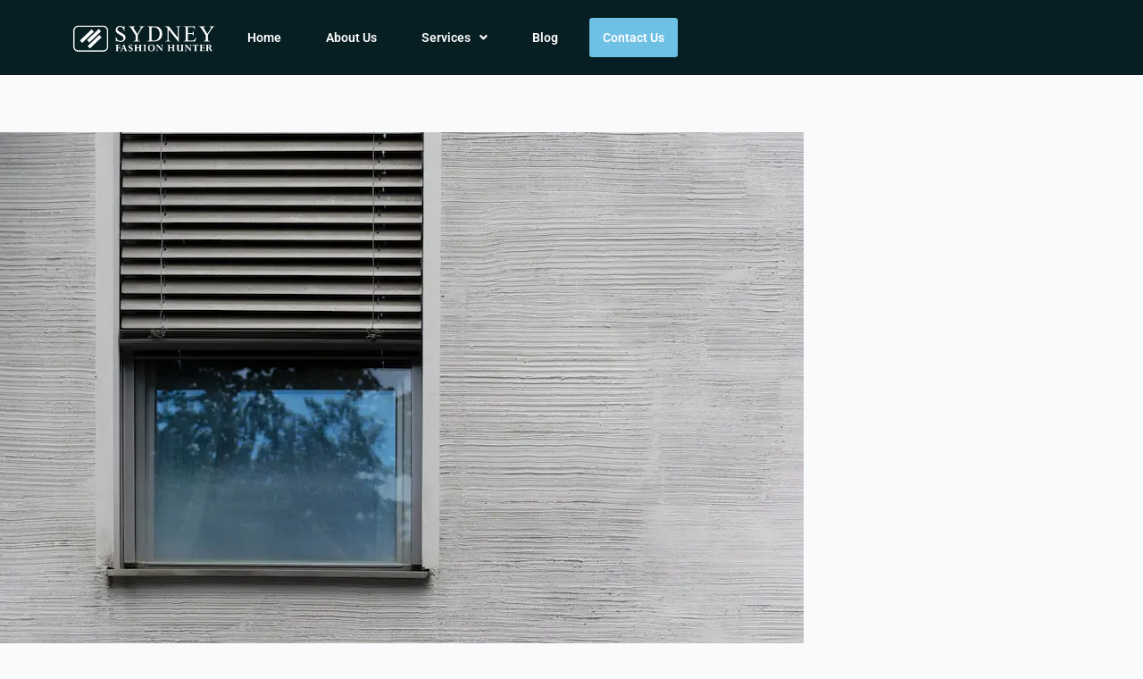

--- FILE ---
content_type: text/html; charset=UTF-8
request_url: https://www.sydneyfashionhunter.com/page/4/?w=latest-saree-trends-that-are-going-to-rule-wedding-vv-ewOvQWcV
body_size: 48442
content:
<!DOCTYPE html>
<html lang="en-US" prefix="og: https://ogp.me/ns#">
<head>
	<meta charset="UTF-8">
	<meta name="viewport" content="width=device-width, initial-scale=1.0, viewport-fit=cover" />
		
<!-- Search Engine Optimization by Rank Math PRO - https://rankmath.com/ -->
<title>Page 4 &#8211; sydneyfashionhunter</title>
<meta name="robots" content="index, follow"/>
<meta property="og:locale" content="en_US" />
<meta property="og:type" content="website" />
<meta property="og:site_name" content="sydneyfashionhunter" />
<meta name="twitter:card" content="summary_large_image" />
<script type="application/ld+json" class="rank-math-schema-pro">{"@context":"https://schema.org","@graph":[{"@type":"Person","@id":"https://www.sydneyfashionhunter.com/#person","name":"sydneyfashionhunter","image":{"@type":"ImageObject","@id":"https://www.sydneyfashionhunter.com/#logo","url":"https://www.sydneyfashionhunter.com/wp-content/uploads/cropped-adqd-3-300x69-1-150x69.png","contentUrl":"https://www.sydneyfashionhunter.com/wp-content/uploads/cropped-adqd-3-300x69-1-150x69.png","caption":"sydneyfashionhunter","inLanguage":"en-US"}},{"@type":"WebSite","@id":"https://www.sydneyfashionhunter.com/#website","url":"https://www.sydneyfashionhunter.com","name":"sydneyfashionhunter","publisher":{"@id":"https://www.sydneyfashionhunter.com/#person"},"inLanguage":"en-US"},{"@type":"BreadcrumbList","@id":"#breadcrumb","itemListElement":[{"@type":"ListItem","position":"1","item":{"@id":"https://www.sydneyfashionhunter.com","name":"Home"}}]},{"@type":"CollectionPage","@id":"#webpage","url":"","isPartOf":{"@id":"https://www.sydneyfashionhunter.com/#website"},"inLanguage":"en-US","breadcrumb":{"@id":"#breadcrumb"}}]}</script>
<!-- /Rank Math WordPress SEO plugin -->

<link rel='dns-prefetch' href='//www.googletagmanager.com' />
<link rel="alternate" type="application/rss+xml" title="sydneyfashionhunter &raquo; Feed" href="https://www.sydneyfashionhunter.com/feed/" />
<link rel="alternate" type="application/rss+xml" title="sydneyfashionhunter &raquo; Comments Feed" href="https://www.sydneyfashionhunter.com/comments/feed/" />
<style id='wp-img-auto-sizes-contain-inline-css'>
img:is([sizes=auto i],[sizes^="auto," i]){contain-intrinsic-size:3000px 1500px}
/*# sourceURL=wp-img-auto-sizes-contain-inline-css */
</style>
<link rel='stylesheet' id='astra-theme-css-css' href='https://www.sydneyfashionhunter.com/wp-content/themes/astra/assets/css/minified/main.min.css?ver=4.11.5' media='all' />
<style id='astra-theme-css-inline-css'>
:root{--ast-post-nav-space:0;--ast-container-default-xlg-padding:3em;--ast-container-default-lg-padding:3em;--ast-container-default-slg-padding:2em;--ast-container-default-md-padding:3em;--ast-container-default-sm-padding:3em;--ast-container-default-xs-padding:2.4em;--ast-container-default-xxs-padding:1.8em;--ast-code-block-background:#ECEFF3;--ast-comment-inputs-background:#F9FAFB;--ast-normal-container-width:1200px;--ast-narrow-container-width:750px;--ast-blog-title-font-weight:normal;--ast-blog-meta-weight:inherit;--ast-global-color-primary:var(--ast-global-color-5);--ast-global-color-secondary:var(--ast-global-color-4);--ast-global-color-alternate-background:var(--ast-global-color-7);--ast-global-color-subtle-background:var(--ast-global-color-6);--ast-bg-style-guide:#F8FAFC;--ast-shadow-style-guide:0px 0px 4px 0 #00000057;--ast-global-dark-bg-style:#fff;--ast-global-dark-lfs:#fbfbfb;--ast-widget-bg-color:#fafafa;--ast-wc-container-head-bg-color:#fbfbfb;--ast-title-layout-bg:#eeeeee;--ast-search-border-color:#e7e7e7;--ast-lifter-hover-bg:#e6e6e6;--ast-gallery-block-color:#000;--srfm-color-input-label:var(--ast-global-color-2);}html{font-size:100%;}a{color:var(--ast-global-color-0);}a:hover,a:focus{color:var(--ast-global-color-1);}body,button,input,select,textarea,.ast-button,.ast-custom-button{font-family:-apple-system,BlinkMacSystemFont,Segoe UI,Roboto,Oxygen-Sans,Ubuntu,Cantarell,Helvetica Neue,sans-serif;font-weight:400;font-size:16px;font-size:1rem;line-height:var(--ast-body-line-height,1.65em);}blockquote{color:var(--ast-global-color-3);}h1,.entry-content h1,h2,.entry-content h2,h3,.entry-content h3,h4,.entry-content h4,h5,.entry-content h5,h6,.entry-content h6,.site-title,.site-title a{font-weight:600;}.ast-site-identity .site-title a{color:var(--ast-global-color-2);}.site-title{font-size:26px;font-size:1.625rem;display:block;}.site-header .site-description{font-size:15px;font-size:0.9375rem;display:none;}.entry-title{font-size:26px;font-size:1.625rem;}.archive .ast-article-post .ast-article-inner,.blog .ast-article-post .ast-article-inner,.archive .ast-article-post .ast-article-inner:hover,.blog .ast-article-post .ast-article-inner:hover{overflow:hidden;}h1,.entry-content h1{font-size:40px;font-size:2.5rem;font-weight:600;line-height:1.4em;}h2,.entry-content h2{font-size:32px;font-size:2rem;font-weight:600;line-height:1.3em;}h3,.entry-content h3{font-size:26px;font-size:1.625rem;font-weight:600;line-height:1.3em;}h4,.entry-content h4{font-size:24px;font-size:1.5rem;line-height:1.2em;font-weight:600;}h5,.entry-content h5{font-size:20px;font-size:1.25rem;line-height:1.2em;font-weight:600;}h6,.entry-content h6{font-size:16px;font-size:1rem;line-height:1.25em;font-weight:600;}::selection{background-color:var(--ast-global-color-0);color:#ffffff;}body,h1,.entry-title a,.entry-content h1,h2,.entry-content h2,h3,.entry-content h3,h4,.entry-content h4,h5,.entry-content h5,h6,.entry-content h6{color:var(--ast-global-color-3);}.tagcloud a:hover,.tagcloud a:focus,.tagcloud a.current-item{color:#ffffff;border-color:var(--ast-global-color-0);background-color:var(--ast-global-color-0);}input:focus,input[type="text"]:focus,input[type="email"]:focus,input[type="url"]:focus,input[type="password"]:focus,input[type="reset"]:focus,input[type="search"]:focus,textarea:focus{border-color:var(--ast-global-color-0);}input[type="radio"]:checked,input[type=reset],input[type="checkbox"]:checked,input[type="checkbox"]:hover:checked,input[type="checkbox"]:focus:checked,input[type=range]::-webkit-slider-thumb{border-color:var(--ast-global-color-0);background-color:var(--ast-global-color-0);box-shadow:none;}.site-footer a:hover + .post-count,.site-footer a:focus + .post-count{background:var(--ast-global-color-0);border-color:var(--ast-global-color-0);}.single .nav-links .nav-previous,.single .nav-links .nav-next{color:var(--ast-global-color-0);}.entry-meta,.entry-meta *{line-height:1.45;color:var(--ast-global-color-0);}.entry-meta a:not(.ast-button):hover,.entry-meta a:not(.ast-button):hover *,.entry-meta a:not(.ast-button):focus,.entry-meta a:not(.ast-button):focus *,.page-links > .page-link,.page-links .page-link:hover,.post-navigation a:hover{color:var(--ast-global-color-1);}#cat option,.secondary .calendar_wrap thead a,.secondary .calendar_wrap thead a:visited{color:var(--ast-global-color-0);}.secondary .calendar_wrap #today,.ast-progress-val span{background:var(--ast-global-color-0);}.secondary a:hover + .post-count,.secondary a:focus + .post-count{background:var(--ast-global-color-0);border-color:var(--ast-global-color-0);}.calendar_wrap #today > a{color:#ffffff;}.page-links .page-link,.single .post-navigation a{color:var(--ast-global-color-0);}.ast-search-menu-icon .search-form button.search-submit{padding:0 4px;}.ast-search-menu-icon form.search-form{padding-right:0;}.ast-search-menu-icon.slide-search input.search-field{width:0;}.ast-header-search .ast-search-menu-icon.ast-dropdown-active .search-form,.ast-header-search .ast-search-menu-icon.ast-dropdown-active .search-field:focus{transition:all 0.2s;}.search-form input.search-field:focus{outline:none;}.ast-archive-title{color:var(--ast-global-color-2);}.widget-title,.widget .wp-block-heading{font-size:22px;font-size:1.375rem;color:var(--ast-global-color-2);}.ast-single-post .entry-content a,.ast-comment-content a:not(.ast-comment-edit-reply-wrap a){text-decoration:underline;}.ast-single-post .wp-block-button .wp-block-button__link,.ast-single-post .elementor-widget-button .elementor-button,.ast-single-post .entry-content .uagb-tab a,.ast-single-post .entry-content .uagb-ifb-cta a,.ast-single-post .entry-content .wp-block-uagb-buttons a,.ast-single-post .entry-content .uabb-module-content a,.ast-single-post .entry-content .uagb-post-grid a,.ast-single-post .entry-content .uagb-timeline a,.ast-single-post .entry-content .uagb-toc__wrap a,.ast-single-post .entry-content .uagb-taxomony-box a,.ast-single-post .entry-content .woocommerce a,.entry-content .wp-block-latest-posts > li > a,.ast-single-post .entry-content .wp-block-file__button,a.ast-post-filter-single,.ast-single-post .wp-block-buttons .wp-block-button.is-style-outline .wp-block-button__link,.ast-single-post .ast-comment-content .comment-reply-link,.ast-single-post .ast-comment-content .comment-edit-link{text-decoration:none;}.ast-search-menu-icon.slide-search a:focus-visible:focus-visible,.astra-search-icon:focus-visible,#close:focus-visible,a:focus-visible,.ast-menu-toggle:focus-visible,.site .skip-link:focus-visible,.wp-block-loginout input:focus-visible,.wp-block-search.wp-block-search__button-inside .wp-block-search__inside-wrapper,.ast-header-navigation-arrow:focus-visible,.woocommerce .wc-proceed-to-checkout > .checkout-button:focus-visible,.woocommerce .woocommerce-MyAccount-navigation ul li a:focus-visible,.ast-orders-table__row .ast-orders-table__cell:focus-visible,.woocommerce .woocommerce-order-details .order-again > .button:focus-visible,.woocommerce .woocommerce-message a.button.wc-forward:focus-visible,.woocommerce #minus_qty:focus-visible,.woocommerce #plus_qty:focus-visible,a#ast-apply-coupon:focus-visible,.woocommerce .woocommerce-info a:focus-visible,.woocommerce .astra-shop-summary-wrap a:focus-visible,.woocommerce a.wc-forward:focus-visible,#ast-apply-coupon:focus-visible,.woocommerce-js .woocommerce-mini-cart-item a.remove:focus-visible,#close:focus-visible,.button.search-submit:focus-visible,#search_submit:focus,.normal-search:focus-visible,.ast-header-account-wrap:focus-visible,.woocommerce .ast-on-card-button.ast-quick-view-trigger:focus,.astra-cart-drawer-close:focus,.ast-single-variation:focus,.ast-woocommerce-product-gallery__image:focus,.ast-button:focus{outline-style:dotted;outline-color:inherit;outline-width:thin;}input:focus,input[type="text"]:focus,input[type="email"]:focus,input[type="url"]:focus,input[type="password"]:focus,input[type="reset"]:focus,input[type="search"]:focus,input[type="number"]:focus,textarea:focus,.wp-block-search__input:focus,[data-section="section-header-mobile-trigger"] .ast-button-wrap .ast-mobile-menu-trigger-minimal:focus,.ast-mobile-popup-drawer.active .menu-toggle-close:focus,.woocommerce-ordering select.orderby:focus,#ast-scroll-top:focus,#coupon_code:focus,.woocommerce-page #comment:focus,.woocommerce #reviews #respond input#submit:focus,.woocommerce a.add_to_cart_button:focus,.woocommerce .button.single_add_to_cart_button:focus,.woocommerce .woocommerce-cart-form button:focus,.woocommerce .woocommerce-cart-form__cart-item .quantity .qty:focus,.woocommerce .woocommerce-billing-fields .woocommerce-billing-fields__field-wrapper .woocommerce-input-wrapper > .input-text:focus,.woocommerce #order_comments:focus,.woocommerce #place_order:focus,.woocommerce .woocommerce-address-fields .woocommerce-address-fields__field-wrapper .woocommerce-input-wrapper > .input-text:focus,.woocommerce .woocommerce-MyAccount-content form button:focus,.woocommerce .woocommerce-MyAccount-content .woocommerce-EditAccountForm .woocommerce-form-row .woocommerce-Input.input-text:focus,.woocommerce .ast-woocommerce-container .woocommerce-pagination ul.page-numbers li a:focus,body #content .woocommerce form .form-row .select2-container--default .select2-selection--single:focus,#ast-coupon-code:focus,.woocommerce.woocommerce-js .quantity input[type=number]:focus,.woocommerce-js .woocommerce-mini-cart-item .quantity input[type=number]:focus,.woocommerce p#ast-coupon-trigger:focus{border-style:dotted;border-color:inherit;border-width:thin;}input{outline:none;}.ast-logo-title-inline .site-logo-img{padding-right:1em;}.site-logo-img img{ transition:all 0.2s linear;}body .ast-oembed-container *{position:absolute;top:0;width:100%;height:100%;left:0;}body .wp-block-embed-pocket-casts .ast-oembed-container *{position:unset;}.ast-single-post-featured-section + article {margin-top: 2em;}.site-content .ast-single-post-featured-section img {width: 100%;overflow: hidden;object-fit: cover;}.site > .ast-single-related-posts-container {margin-top: 0;}@media (min-width: 922px) {.ast-desktop .ast-container--narrow {max-width: var(--ast-narrow-container-width);margin: 0 auto;}}@media (max-width:921.9px){#ast-desktop-header{display:none;}}@media (min-width:922px){#ast-mobile-header{display:none;}}.wp-block-buttons.aligncenter{justify-content:center;}.wp-block-button.is-style-outline .wp-block-button__link{border-color:var(--ast-global-color-0);}div.wp-block-button.is-style-outline > .wp-block-button__link:not(.has-text-color),div.wp-block-button.wp-block-button__link.is-style-outline:not(.has-text-color){color:var(--ast-global-color-0);}.wp-block-button.is-style-outline .wp-block-button__link:hover,.wp-block-buttons .wp-block-button.is-style-outline .wp-block-button__link:focus,.wp-block-buttons .wp-block-button.is-style-outline > .wp-block-button__link:not(.has-text-color):hover,.wp-block-buttons .wp-block-button.wp-block-button__link.is-style-outline:not(.has-text-color):hover{color:#ffffff;background-color:var(--ast-global-color-1);border-color:var(--ast-global-color-1);}.post-page-numbers.current .page-link,.ast-pagination .page-numbers.current{color:#ffffff;border-color:var(--ast-global-color-0);background-color:var(--ast-global-color-0);}.wp-block-button.is-style-outline .wp-block-button__link.wp-element-button,.ast-outline-button{border-color:var(--ast-global-color-0);font-family:inherit;font-weight:500;font-size:16px;font-size:1rem;line-height:1em;}.wp-block-buttons .wp-block-button.is-style-outline > .wp-block-button__link:not(.has-text-color),.wp-block-buttons .wp-block-button.wp-block-button__link.is-style-outline:not(.has-text-color),.ast-outline-button{color:var(--ast-global-color-0);}.wp-block-button.is-style-outline .wp-block-button__link:hover,.wp-block-buttons .wp-block-button.is-style-outline .wp-block-button__link:focus,.wp-block-buttons .wp-block-button.is-style-outline > .wp-block-button__link:not(.has-text-color):hover,.wp-block-buttons .wp-block-button.wp-block-button__link.is-style-outline:not(.has-text-color):hover,.ast-outline-button:hover,.ast-outline-button:focus,.wp-block-uagb-buttons-child .uagb-buttons-repeater.ast-outline-button:hover,.wp-block-uagb-buttons-child .uagb-buttons-repeater.ast-outline-button:focus{color:#ffffff;background-color:var(--ast-global-color-1);border-color:var(--ast-global-color-1);}.wp-block-button .wp-block-button__link.wp-element-button.is-style-outline:not(.has-background),.wp-block-button.is-style-outline>.wp-block-button__link.wp-element-button:not(.has-background),.ast-outline-button{background-color:transparent;}.entry-content[data-ast-blocks-layout] > figure{margin-bottom:1em;}h1.widget-title{font-weight:600;}h2.widget-title{font-weight:600;}h3.widget-title{font-weight:600;}#page{display:flex;flex-direction:column;min-height:100vh;}.ast-404-layout-1 h1.page-title{color:var(--ast-global-color-2);}.single .post-navigation a{line-height:1em;height:inherit;}.error-404 .page-sub-title{font-size:1.5rem;font-weight:inherit;}.search .site-content .content-area .search-form{margin-bottom:0;}#page .site-content{flex-grow:1;}.widget{margin-bottom:1.25em;}#secondary li{line-height:1.5em;}#secondary .wp-block-group h2{margin-bottom:0.7em;}#secondary h2{font-size:1.7rem;}.ast-separate-container .ast-article-post,.ast-separate-container .ast-article-single,.ast-separate-container .comment-respond{padding:3em;}.ast-separate-container .ast-article-single .ast-article-single{padding:0;}.ast-article-single .wp-block-post-template-is-layout-grid{padding-left:0;}.ast-separate-container .comments-title,.ast-narrow-container .comments-title{padding:1.5em 2em;}.ast-page-builder-template .comment-form-textarea,.ast-comment-formwrap .ast-grid-common-col{padding:0;}.ast-comment-formwrap{padding:0;display:inline-flex;column-gap:20px;width:100%;margin-left:0;margin-right:0;}.comments-area textarea#comment:focus,.comments-area textarea#comment:active,.comments-area .ast-comment-formwrap input[type="text"]:focus,.comments-area .ast-comment-formwrap input[type="text"]:active {box-shadow:none;outline:none;}.archive.ast-page-builder-template .entry-header{margin-top:2em;}.ast-page-builder-template .ast-comment-formwrap{width:100%;}.entry-title{margin-bottom:0.5em;}.ast-archive-description p{font-size:inherit;font-weight:inherit;line-height:inherit;}.ast-separate-container .ast-comment-list li.depth-1,.hentry{margin-bottom:2em;}@media (min-width:921px){.ast-left-sidebar.ast-page-builder-template #secondary,.archive.ast-right-sidebar.ast-page-builder-template .site-main{padding-left:20px;padding-right:20px;}}@media (max-width:544px){.ast-comment-formwrap.ast-row{column-gap:10px;display:inline-block;}#ast-commentform .ast-grid-common-col{position:relative;width:100%;}}@media (min-width:1201px){.ast-separate-container .ast-article-post,.ast-separate-container .ast-article-single,.ast-separate-container .ast-author-box,.ast-separate-container .ast-404-layout-1,.ast-separate-container .no-results{padding:3em;}}@media (max-width:921px){.ast-separate-container #primary,.ast-separate-container #secondary{padding:1.5em 0;}#primary,#secondary{padding:1.5em 0;margin:0;}.ast-left-sidebar #content > .ast-container{display:flex;flex-direction:column-reverse;width:100%;}}@media (min-width:922px){.ast-separate-container.ast-right-sidebar #primary,.ast-separate-container.ast-left-sidebar #primary{border:0;}.search-no-results.ast-separate-container #primary{margin-bottom:4em;}}.wp-block-button .wp-block-button__link{color:#ffffff;}.wp-block-button .wp-block-button__link:hover,.wp-block-button .wp-block-button__link:focus{color:#ffffff;background-color:var(--ast-global-color-1);border-color:var(--ast-global-color-1);}.elementor-widget-heading h1.elementor-heading-title{line-height:1.4em;}.elementor-widget-heading h2.elementor-heading-title{line-height:1.3em;}.elementor-widget-heading h3.elementor-heading-title{line-height:1.3em;}.elementor-widget-heading h4.elementor-heading-title{line-height:1.2em;}.elementor-widget-heading h5.elementor-heading-title{line-height:1.2em;}.elementor-widget-heading h6.elementor-heading-title{line-height:1.25em;}.wp-block-button .wp-block-button__link,.wp-block-search .wp-block-search__button,body .wp-block-file .wp-block-file__button{border-color:var(--ast-global-color-0);background-color:var(--ast-global-color-0);color:#ffffff;font-family:inherit;font-weight:500;line-height:1em;font-size:16px;font-size:1rem;padding-top:15px;padding-right:30px;padding-bottom:15px;padding-left:30px;}@media (max-width:921px){.wp-block-button .wp-block-button__link,.wp-block-search .wp-block-search__button,body .wp-block-file .wp-block-file__button{padding-top:14px;padding-right:28px;padding-bottom:14px;padding-left:28px;}}@media (max-width:544px){.wp-block-button .wp-block-button__link,.wp-block-search .wp-block-search__button,body .wp-block-file .wp-block-file__button{padding-top:12px;padding-right:24px;padding-bottom:12px;padding-left:24px;}}.menu-toggle,button,.ast-button,.ast-custom-button,.button,input#submit,input[type="button"],input[type="submit"],input[type="reset"],#comments .submit,.search .search-submit,form[CLASS*="wp-block-search__"].wp-block-search .wp-block-search__inside-wrapper .wp-block-search__button,body .wp-block-file .wp-block-file__button,.search .search-submit,.woocommerce-js a.button,.woocommerce button.button,.woocommerce .woocommerce-message a.button,.woocommerce #respond input#submit.alt,.woocommerce input.button.alt,.woocommerce input.button,.woocommerce input.button:disabled,.woocommerce input.button:disabled[disabled],.woocommerce input.button:disabled:hover,.woocommerce input.button:disabled[disabled]:hover,.woocommerce #respond input#submit,.woocommerce button.button.alt.disabled,.wc-block-grid__products .wc-block-grid__product .wp-block-button__link,.wc-block-grid__product-onsale,[CLASS*="wc-block"] button,.woocommerce-js .astra-cart-drawer .astra-cart-drawer-content .woocommerce-mini-cart__buttons .button:not(.checkout):not(.ast-continue-shopping),.woocommerce-js .astra-cart-drawer .astra-cart-drawer-content .woocommerce-mini-cart__buttons a.checkout,.woocommerce button.button.alt.disabled.wc-variation-selection-needed,[CLASS*="wc-block"] .wc-block-components-button{border-style:solid;border-top-width:0;border-right-width:0;border-left-width:0;border-bottom-width:0;color:#ffffff;border-color:var(--ast-global-color-0);background-color:var(--ast-global-color-0);padding-top:15px;padding-right:30px;padding-bottom:15px;padding-left:30px;font-family:inherit;font-weight:500;font-size:16px;font-size:1rem;line-height:1em;}button:focus,.menu-toggle:hover,button:hover,.ast-button:hover,.ast-custom-button:hover .button:hover,.ast-custom-button:hover ,input[type=reset]:hover,input[type=reset]:focus,input#submit:hover,input#submit:focus,input[type="button"]:hover,input[type="button"]:focus,input[type="submit"]:hover,input[type="submit"]:focus,form[CLASS*="wp-block-search__"].wp-block-search .wp-block-search__inside-wrapper .wp-block-search__button:hover,form[CLASS*="wp-block-search__"].wp-block-search .wp-block-search__inside-wrapper .wp-block-search__button:focus,body .wp-block-file .wp-block-file__button:hover,body .wp-block-file .wp-block-file__button:focus,.woocommerce-js a.button:hover,.woocommerce button.button:hover,.woocommerce .woocommerce-message a.button:hover,.woocommerce #respond input#submit:hover,.woocommerce #respond input#submit.alt:hover,.woocommerce input.button.alt:hover,.woocommerce input.button:hover,.woocommerce button.button.alt.disabled:hover,.wc-block-grid__products .wc-block-grid__product .wp-block-button__link:hover,[CLASS*="wc-block"] button:hover,.woocommerce-js .astra-cart-drawer .astra-cart-drawer-content .woocommerce-mini-cart__buttons .button:not(.checkout):not(.ast-continue-shopping):hover,.woocommerce-js .astra-cart-drawer .astra-cart-drawer-content .woocommerce-mini-cart__buttons a.checkout:hover,.woocommerce button.button.alt.disabled.wc-variation-selection-needed:hover,[CLASS*="wc-block"] .wc-block-components-button:hover,[CLASS*="wc-block"] .wc-block-components-button:focus{color:#ffffff;background-color:var(--ast-global-color-1);border-color:var(--ast-global-color-1);}form[CLASS*="wp-block-search__"].wp-block-search .wp-block-search__inside-wrapper .wp-block-search__button.has-icon{padding-top:calc(15px - 3px);padding-right:calc(30px - 3px);padding-bottom:calc(15px - 3px);padding-left:calc(30px - 3px);}@media (max-width:921px){.menu-toggle,button,.ast-button,.ast-custom-button,.button,input#submit,input[type="button"],input[type="submit"],input[type="reset"],#comments .submit,.search .search-submit,form[CLASS*="wp-block-search__"].wp-block-search .wp-block-search__inside-wrapper .wp-block-search__button,body .wp-block-file .wp-block-file__button,.search .search-submit,.woocommerce-js a.button,.woocommerce button.button,.woocommerce .woocommerce-message a.button,.woocommerce #respond input#submit.alt,.woocommerce input.button.alt,.woocommerce input.button,.woocommerce input.button:disabled,.woocommerce input.button:disabled[disabled],.woocommerce input.button:disabled:hover,.woocommerce input.button:disabled[disabled]:hover,.woocommerce #respond input#submit,.woocommerce button.button.alt.disabled,.wc-block-grid__products .wc-block-grid__product .wp-block-button__link,.wc-block-grid__product-onsale,[CLASS*="wc-block"] button,.woocommerce-js .astra-cart-drawer .astra-cart-drawer-content .woocommerce-mini-cart__buttons .button:not(.checkout):not(.ast-continue-shopping),.woocommerce-js .astra-cart-drawer .astra-cart-drawer-content .woocommerce-mini-cart__buttons a.checkout,.woocommerce button.button.alt.disabled.wc-variation-selection-needed,[CLASS*="wc-block"] .wc-block-components-button{padding-top:14px;padding-right:28px;padding-bottom:14px;padding-left:28px;}}@media (max-width:544px){.menu-toggle,button,.ast-button,.ast-custom-button,.button,input#submit,input[type="button"],input[type="submit"],input[type="reset"],#comments .submit,.search .search-submit,form[CLASS*="wp-block-search__"].wp-block-search .wp-block-search__inside-wrapper .wp-block-search__button,body .wp-block-file .wp-block-file__button,.search .search-submit,.woocommerce-js a.button,.woocommerce button.button,.woocommerce .woocommerce-message a.button,.woocommerce #respond input#submit.alt,.woocommerce input.button.alt,.woocommerce input.button,.woocommerce input.button:disabled,.woocommerce input.button:disabled[disabled],.woocommerce input.button:disabled:hover,.woocommerce input.button:disabled[disabled]:hover,.woocommerce #respond input#submit,.woocommerce button.button.alt.disabled,.wc-block-grid__products .wc-block-grid__product .wp-block-button__link,.wc-block-grid__product-onsale,[CLASS*="wc-block"] button,.woocommerce-js .astra-cart-drawer .astra-cart-drawer-content .woocommerce-mini-cart__buttons .button:not(.checkout):not(.ast-continue-shopping),.woocommerce-js .astra-cart-drawer .astra-cart-drawer-content .woocommerce-mini-cart__buttons a.checkout,.woocommerce button.button.alt.disabled.wc-variation-selection-needed,[CLASS*="wc-block"] .wc-block-components-button{padding-top:12px;padding-right:24px;padding-bottom:12px;padding-left:24px;}}@media (max-width:921px){.ast-mobile-header-stack .main-header-bar .ast-search-menu-icon{display:inline-block;}.ast-header-break-point.ast-header-custom-item-outside .ast-mobile-header-stack .main-header-bar .ast-search-icon{margin:0;}.ast-comment-avatar-wrap img{max-width:2.5em;}.ast-comment-meta{padding:0 1.8888em 1.3333em;}.ast-separate-container .ast-comment-list li.depth-1{padding:1.5em 2.14em;}.ast-separate-container .comment-respond{padding:2em 2.14em;}}@media (min-width:544px){.ast-container{max-width:100%;}}@media (max-width:544px){.ast-separate-container .ast-article-post,.ast-separate-container .ast-article-single,.ast-separate-container .comments-title,.ast-separate-container .ast-archive-description{padding:1.5em 1em;}.ast-separate-container #content .ast-container{padding-left:0.54em;padding-right:0.54em;}.ast-separate-container .ast-comment-list .bypostauthor{padding:.5em;}.ast-search-menu-icon.ast-dropdown-active .search-field{width:170px;}} #ast-mobile-header .ast-site-header-cart-li a{pointer-events:none;}.ast-separate-container{background-color:var(--ast-global-color-4);}@media (max-width:921px){.site-title{display:block;}.site-header .site-description{display:none;}h1,.entry-content h1{font-size:30px;}h2,.entry-content h2{font-size:25px;}h3,.entry-content h3{font-size:20px;}}@media (max-width:544px){.site-title{display:block;}.site-header .site-description{display:none;}h1,.entry-content h1{font-size:30px;}h2,.entry-content h2{font-size:25px;}h3,.entry-content h3{font-size:20px;}}@media (max-width:921px){html{font-size:91.2%;}}@media (max-width:544px){html{font-size:91.2%;}}@media (min-width:922px){.ast-container{max-width:1240px;}}@media (min-width:922px){.site-content .ast-container{display:flex;}}@media (max-width:921px){.site-content .ast-container{flex-direction:column;}}.ast-blog-layout-classic-grid .ast-article-inner{box-shadow:0px 6px 15px -2px rgba(16,24,40,0.05);}.ast-separate-container .ast-blog-layout-classic-grid .ast-article-inner,.ast-plain-container .ast-blog-layout-classic-grid .ast-article-inner{height:100%;}.ast-blog-layout-6-grid .ast-blog-featured-section:before { content: ""; }.cat-links.badge a,.tags-links.badge a {padding: 4px 8px;border-radius: 3px;font-weight: 400;}.cat-links.underline a,.tags-links.underline a{text-decoration: underline;}@media (min-width:922px){.main-header-menu .sub-menu .menu-item.ast-left-align-sub-menu:hover > .sub-menu,.main-header-menu .sub-menu .menu-item.ast-left-align-sub-menu.focus > .sub-menu{margin-left:-0px;}}.entry-content li > p{margin-bottom:0;}.site .comments-area{padding-bottom:3em;}.wp-block-file {display: flex;align-items: center;flex-wrap: wrap;justify-content: space-between;}.wp-block-pullquote {border: none;}.wp-block-pullquote blockquote::before {content: "\201D";font-family: "Helvetica",sans-serif;display: flex;transform: rotate( 180deg );font-size: 6rem;font-style: normal;line-height: 1;font-weight: bold;align-items: center;justify-content: center;}.has-text-align-right > blockquote::before {justify-content: flex-start;}.has-text-align-left > blockquote::before {justify-content: flex-end;}figure.wp-block-pullquote.is-style-solid-color blockquote {max-width: 100%;text-align: inherit;}:root {--wp--custom--ast-default-block-top-padding: 3em;--wp--custom--ast-default-block-right-padding: 3em;--wp--custom--ast-default-block-bottom-padding: 3em;--wp--custom--ast-default-block-left-padding: 3em;--wp--custom--ast-container-width: 1200px;--wp--custom--ast-content-width-size: 1200px;--wp--custom--ast-wide-width-size: calc(1200px + var(--wp--custom--ast-default-block-left-padding) + var(--wp--custom--ast-default-block-right-padding));}.ast-narrow-container {--wp--custom--ast-content-width-size: 750px;--wp--custom--ast-wide-width-size: 750px;}@media(max-width: 921px) {:root {--wp--custom--ast-default-block-top-padding: 3em;--wp--custom--ast-default-block-right-padding: 2em;--wp--custom--ast-default-block-bottom-padding: 3em;--wp--custom--ast-default-block-left-padding: 2em;}}@media(max-width: 544px) {:root {--wp--custom--ast-default-block-top-padding: 3em;--wp--custom--ast-default-block-right-padding: 1.5em;--wp--custom--ast-default-block-bottom-padding: 3em;--wp--custom--ast-default-block-left-padding: 1.5em;}}.entry-content > .wp-block-group,.entry-content > .wp-block-cover,.entry-content > .wp-block-columns {padding-top: var(--wp--custom--ast-default-block-top-padding);padding-right: var(--wp--custom--ast-default-block-right-padding);padding-bottom: var(--wp--custom--ast-default-block-bottom-padding);padding-left: var(--wp--custom--ast-default-block-left-padding);}.ast-plain-container.ast-no-sidebar .entry-content > .alignfull,.ast-page-builder-template .ast-no-sidebar .entry-content > .alignfull {margin-left: calc( -50vw + 50%);margin-right: calc( -50vw + 50%);max-width: 100vw;width: 100vw;}.ast-plain-container.ast-no-sidebar .entry-content .alignfull .alignfull,.ast-page-builder-template.ast-no-sidebar .entry-content .alignfull .alignfull,.ast-plain-container.ast-no-sidebar .entry-content .alignfull .alignwide,.ast-page-builder-template.ast-no-sidebar .entry-content .alignfull .alignwide,.ast-plain-container.ast-no-sidebar .entry-content .alignwide .alignfull,.ast-page-builder-template.ast-no-sidebar .entry-content .alignwide .alignfull,.ast-plain-container.ast-no-sidebar .entry-content .alignwide .alignwide,.ast-page-builder-template.ast-no-sidebar .entry-content .alignwide .alignwide,.ast-plain-container.ast-no-sidebar .entry-content .wp-block-column .alignfull,.ast-page-builder-template.ast-no-sidebar .entry-content .wp-block-column .alignfull,.ast-plain-container.ast-no-sidebar .entry-content .wp-block-column .alignwide,.ast-page-builder-template.ast-no-sidebar .entry-content .wp-block-column .alignwide {margin-left: auto;margin-right: auto;width: 100%;}[data-ast-blocks-layout] .wp-block-separator:not(.is-style-dots) {height: 0;}[data-ast-blocks-layout] .wp-block-separator {margin: 20px auto;}[data-ast-blocks-layout] .wp-block-separator:not(.is-style-wide):not(.is-style-dots) {max-width: 100px;}[data-ast-blocks-layout] .wp-block-separator.has-background {padding: 0;}.entry-content[data-ast-blocks-layout] > * {max-width: var(--wp--custom--ast-content-width-size);margin-left: auto;margin-right: auto;}.entry-content[data-ast-blocks-layout] > .alignwide {max-width: var(--wp--custom--ast-wide-width-size);}.entry-content[data-ast-blocks-layout] .alignfull {max-width: none;}.entry-content .wp-block-columns {margin-bottom: 0;}blockquote {margin: 1.5em;border-color: rgba(0,0,0,0.05);}.wp-block-quote:not(.has-text-align-right):not(.has-text-align-center) {border-left: 5px solid rgba(0,0,0,0.05);}.has-text-align-right > blockquote,blockquote.has-text-align-right {border-right: 5px solid rgba(0,0,0,0.05);}.has-text-align-left > blockquote,blockquote.has-text-align-left {border-left: 5px solid rgba(0,0,0,0.05);}.wp-block-site-tagline,.wp-block-latest-posts .read-more {margin-top: 15px;}.wp-block-loginout p label {display: block;}.wp-block-loginout p:not(.login-remember):not(.login-submit) input {width: 100%;}.wp-block-loginout input:focus {border-color: transparent;}.wp-block-loginout input:focus {outline: thin dotted;}.entry-content .wp-block-media-text .wp-block-media-text__content {padding: 0 0 0 8%;}.entry-content .wp-block-media-text.has-media-on-the-right .wp-block-media-text__content {padding: 0 8% 0 0;}.entry-content .wp-block-media-text.has-background .wp-block-media-text__content {padding: 8%;}.entry-content .wp-block-cover:not([class*="background-color"]):not(.has-text-color.has-link-color) .wp-block-cover__inner-container,.entry-content .wp-block-cover:not([class*="background-color"]) .wp-block-cover-image-text,.entry-content .wp-block-cover:not([class*="background-color"]) .wp-block-cover-text,.entry-content .wp-block-cover-image:not([class*="background-color"]) .wp-block-cover__inner-container,.entry-content .wp-block-cover-image:not([class*="background-color"]) .wp-block-cover-image-text,.entry-content .wp-block-cover-image:not([class*="background-color"]) .wp-block-cover-text {color: var(--ast-global-color-primary,var(--ast-global-color-5));}.wp-block-loginout .login-remember input {width: 1.1rem;height: 1.1rem;margin: 0 5px 4px 0;vertical-align: middle;}.wp-block-latest-posts > li > *:first-child,.wp-block-latest-posts:not(.is-grid) > li:first-child {margin-top: 0;}.entry-content > .wp-block-buttons,.entry-content > .wp-block-uagb-buttons {margin-bottom: 1.5em;}.wp-block-search__inside-wrapper .wp-block-search__input {padding: 0 10px;color: var(--ast-global-color-3);background: var(--ast-global-color-primary,var(--ast-global-color-5));border-color: var(--ast-border-color);}.wp-block-latest-posts .read-more {margin-bottom: 1.5em;}.wp-block-search__no-button .wp-block-search__inside-wrapper .wp-block-search__input {padding-top: 5px;padding-bottom: 5px;}.wp-block-latest-posts .wp-block-latest-posts__post-date,.wp-block-latest-posts .wp-block-latest-posts__post-author {font-size: 1rem;}.wp-block-latest-posts > li > *,.wp-block-latest-posts:not(.is-grid) > li {margin-top: 12px;margin-bottom: 12px;}.ast-page-builder-template .entry-content[data-ast-blocks-layout] > *,.ast-page-builder-template .entry-content[data-ast-blocks-layout] > .alignfull:not(.wp-block-group):not(.uagb-is-root-container) > * {max-width: none;}.ast-page-builder-template .entry-content[data-ast-blocks-layout] > .alignwide:not(.uagb-is-root-container) > * {max-width: var(--wp--custom--ast-wide-width-size);}.ast-page-builder-template .entry-content[data-ast-blocks-layout] > .inherit-container-width > *,.ast-page-builder-template .entry-content[data-ast-blocks-layout] > *:not(.wp-block-group):not(.uagb-is-root-container) > *,.entry-content[data-ast-blocks-layout] > .wp-block-cover .wp-block-cover__inner-container {max-width: var(--wp--custom--ast-content-width-size) ;margin-left: auto;margin-right: auto;}.entry-content[data-ast-blocks-layout] .wp-block-cover:not(.alignleft):not(.alignright) {width: auto;}@media(max-width: 1200px) {.ast-separate-container .entry-content > .alignfull,.ast-separate-container .entry-content[data-ast-blocks-layout] > .alignwide,.ast-plain-container .entry-content[data-ast-blocks-layout] > .alignwide,.ast-plain-container .entry-content .alignfull {margin-left: calc(-1 * min(var(--ast-container-default-xlg-padding),20px)) ;margin-right: calc(-1 * min(var(--ast-container-default-xlg-padding),20px));}}@media(min-width: 1201px) {.ast-separate-container .entry-content > .alignfull {margin-left: calc(-1 * var(--ast-container-default-xlg-padding) );margin-right: calc(-1 * var(--ast-container-default-xlg-padding) );}.ast-separate-container .entry-content[data-ast-blocks-layout] > .alignwide,.ast-plain-container .entry-content[data-ast-blocks-layout] > .alignwide {margin-left: calc(-1 * var(--wp--custom--ast-default-block-left-padding) );margin-right: calc(-1 * var(--wp--custom--ast-default-block-right-padding) );}}@media(min-width: 921px) {.ast-separate-container .entry-content .wp-block-group.alignwide:not(.inherit-container-width) > :where(:not(.alignleft):not(.alignright)),.ast-plain-container .entry-content .wp-block-group.alignwide:not(.inherit-container-width) > :where(:not(.alignleft):not(.alignright)) {max-width: calc( var(--wp--custom--ast-content-width-size) + 80px );}.ast-plain-container.ast-right-sidebar .entry-content[data-ast-blocks-layout] .alignfull,.ast-plain-container.ast-left-sidebar .entry-content[data-ast-blocks-layout] .alignfull {margin-left: -60px;margin-right: -60px;}}@media(min-width: 544px) {.entry-content > .alignleft {margin-right: 20px;}.entry-content > .alignright {margin-left: 20px;}}@media (max-width:544px){.wp-block-columns .wp-block-column:not(:last-child){margin-bottom:20px;}.wp-block-latest-posts{margin:0;}}@media( max-width: 600px ) {.entry-content .wp-block-media-text .wp-block-media-text__content,.entry-content .wp-block-media-text.has-media-on-the-right .wp-block-media-text__content {padding: 8% 0 0;}.entry-content .wp-block-media-text.has-background .wp-block-media-text__content {padding: 8%;}}.ast-page-builder-template .entry-header {padding-left: 0;}.ast-narrow-container .site-content .wp-block-uagb-image--align-full .wp-block-uagb-image__figure {max-width: 100%;margin-left: auto;margin-right: auto;}.entry-content ul,.entry-content ol {padding: revert;margin: revert;}:root .has-ast-global-color-0-color{color:var(--ast-global-color-0);}:root .has-ast-global-color-0-background-color{background-color:var(--ast-global-color-0);}:root .wp-block-button .has-ast-global-color-0-color{color:var(--ast-global-color-0);}:root .wp-block-button .has-ast-global-color-0-background-color{background-color:var(--ast-global-color-0);}:root .has-ast-global-color-1-color{color:var(--ast-global-color-1);}:root .has-ast-global-color-1-background-color{background-color:var(--ast-global-color-1);}:root .wp-block-button .has-ast-global-color-1-color{color:var(--ast-global-color-1);}:root .wp-block-button .has-ast-global-color-1-background-color{background-color:var(--ast-global-color-1);}:root .has-ast-global-color-2-color{color:var(--ast-global-color-2);}:root .has-ast-global-color-2-background-color{background-color:var(--ast-global-color-2);}:root .wp-block-button .has-ast-global-color-2-color{color:var(--ast-global-color-2);}:root .wp-block-button .has-ast-global-color-2-background-color{background-color:var(--ast-global-color-2);}:root .has-ast-global-color-3-color{color:var(--ast-global-color-3);}:root .has-ast-global-color-3-background-color{background-color:var(--ast-global-color-3);}:root .wp-block-button .has-ast-global-color-3-color{color:var(--ast-global-color-3);}:root .wp-block-button .has-ast-global-color-3-background-color{background-color:var(--ast-global-color-3);}:root .has-ast-global-color-4-color{color:var(--ast-global-color-4);}:root .has-ast-global-color-4-background-color{background-color:var(--ast-global-color-4);}:root .wp-block-button .has-ast-global-color-4-color{color:var(--ast-global-color-4);}:root .wp-block-button .has-ast-global-color-4-background-color{background-color:var(--ast-global-color-4);}:root .has-ast-global-color-5-color{color:var(--ast-global-color-5);}:root .has-ast-global-color-5-background-color{background-color:var(--ast-global-color-5);}:root .wp-block-button .has-ast-global-color-5-color{color:var(--ast-global-color-5);}:root .wp-block-button .has-ast-global-color-5-background-color{background-color:var(--ast-global-color-5);}:root .has-ast-global-color-6-color{color:var(--ast-global-color-6);}:root .has-ast-global-color-6-background-color{background-color:var(--ast-global-color-6);}:root .wp-block-button .has-ast-global-color-6-color{color:var(--ast-global-color-6);}:root .wp-block-button .has-ast-global-color-6-background-color{background-color:var(--ast-global-color-6);}:root .has-ast-global-color-7-color{color:var(--ast-global-color-7);}:root .has-ast-global-color-7-background-color{background-color:var(--ast-global-color-7);}:root .wp-block-button .has-ast-global-color-7-color{color:var(--ast-global-color-7);}:root .wp-block-button .has-ast-global-color-7-background-color{background-color:var(--ast-global-color-7);}:root .has-ast-global-color-8-color{color:var(--ast-global-color-8);}:root .has-ast-global-color-8-background-color{background-color:var(--ast-global-color-8);}:root .wp-block-button .has-ast-global-color-8-color{color:var(--ast-global-color-8);}:root .wp-block-button .has-ast-global-color-8-background-color{background-color:var(--ast-global-color-8);}:root{--ast-global-color-0:#046bd2;--ast-global-color-1:#045cb4;--ast-global-color-2:#1e293b;--ast-global-color-3:#334155;--ast-global-color-4:#f9fafb;--ast-global-color-5:#FFFFFF;--ast-global-color-6:#e2e8f0;--ast-global-color-7:#cbd5e1;--ast-global-color-8:#94a3b8;}:root {--ast-border-color : var(--ast-global-color-6);}.ast-archive-entry-banner {-js-display: flex;display: flex;flex-direction: column;justify-content: center;text-align: center;position: relative;background: var(--ast-title-layout-bg);}.ast-archive-entry-banner[data-banner-width-type="custom"] {margin: 0 auto;width: 100%;}.ast-archive-entry-banner[data-banner-layout="layout-1"] {background: inherit;padding: 20px 0;text-align: left;}body.archive .ast-archive-description{max-width:1200px;width:100%;text-align:left;padding-top:3em;padding-right:3em;padding-bottom:3em;padding-left:3em;}body.archive .ast-archive-description .ast-archive-title,body.archive .ast-archive-description .ast-archive-title *{font-weight:600;font-size:32px;font-size:2rem;}body.archive .ast-archive-description > *:not(:last-child){margin-bottom:10px;}@media (max-width:921px){body.archive .ast-archive-description{text-align:left;}}@media (max-width:544px){body.archive .ast-archive-description{text-align:left;}}.ast-breadcrumbs .trail-browse,.ast-breadcrumbs .trail-items,.ast-breadcrumbs .trail-items li{display:inline-block;margin:0;padding:0;border:none;background:inherit;text-indent:0;text-decoration:none;}.ast-breadcrumbs .trail-browse{font-size:inherit;font-style:inherit;font-weight:inherit;color:inherit;}.ast-breadcrumbs .trail-items{list-style:none;}.trail-items li::after{padding:0 0.3em;content:"\00bb";}.trail-items li:last-of-type::after{display:none;}h1,.entry-content h1,h2,.entry-content h2,h3,.entry-content h3,h4,.entry-content h4,h5,.entry-content h5,h6,.entry-content h6{color:var(--ast-global-color-2);}.entry-title a{color:var(--ast-global-color-2);}@media (max-width:921px){.ast-builder-grid-row-container.ast-builder-grid-row-tablet-3-firstrow .ast-builder-grid-row > *:first-child,.ast-builder-grid-row-container.ast-builder-grid-row-tablet-3-lastrow .ast-builder-grid-row > *:last-child{grid-column:1 / -1;}}@media (max-width:544px){.ast-builder-grid-row-container.ast-builder-grid-row-mobile-3-firstrow .ast-builder-grid-row > *:first-child,.ast-builder-grid-row-container.ast-builder-grid-row-mobile-3-lastrow .ast-builder-grid-row > *:last-child{grid-column:1 / -1;}}.ast-builder-layout-element[data-section="title_tagline"]{display:flex;}@media (max-width:921px){.ast-header-break-point .ast-builder-layout-element[data-section="title_tagline"]{display:flex;}}@media (max-width:544px){.ast-header-break-point .ast-builder-layout-element[data-section="title_tagline"]{display:flex;}}.ast-builder-menu-1{font-family:inherit;font-weight:inherit;}.ast-builder-menu-1 .menu-item > .menu-link{color:var(--ast-global-color-3);}.ast-builder-menu-1 .menu-item > .ast-menu-toggle{color:var(--ast-global-color-3);}.ast-builder-menu-1 .menu-item:hover > .menu-link,.ast-builder-menu-1 .inline-on-mobile .menu-item:hover > .ast-menu-toggle{color:var(--ast-global-color-1);}.ast-builder-menu-1 .menu-item:hover > .ast-menu-toggle{color:var(--ast-global-color-1);}.ast-builder-menu-1 .menu-item.current-menu-item > .menu-link,.ast-builder-menu-1 .inline-on-mobile .menu-item.current-menu-item > .ast-menu-toggle,.ast-builder-menu-1 .current-menu-ancestor > .menu-link{color:var(--ast-global-color-1);}.ast-builder-menu-1 .menu-item.current-menu-item > .ast-menu-toggle{color:var(--ast-global-color-1);}.ast-builder-menu-1 .sub-menu,.ast-builder-menu-1 .inline-on-mobile .sub-menu{border-top-width:2px;border-bottom-width:0px;border-right-width:0px;border-left-width:0px;border-color:var(--ast-global-color-0);border-style:solid;}.ast-builder-menu-1 .sub-menu .sub-menu{top:-2px;}.ast-builder-menu-1 .main-header-menu > .menu-item > .sub-menu,.ast-builder-menu-1 .main-header-menu > .menu-item > .astra-full-megamenu-wrapper{margin-top:0px;}.ast-desktop .ast-builder-menu-1 .main-header-menu > .menu-item > .sub-menu:before,.ast-desktop .ast-builder-menu-1 .main-header-menu > .menu-item > .astra-full-megamenu-wrapper:before{height:calc( 0px + 2px + 5px );}.ast-desktop .ast-builder-menu-1 .menu-item .sub-menu .menu-link{border-style:none;}@media (max-width:921px){.ast-header-break-point .ast-builder-menu-1 .menu-item.menu-item-has-children > .ast-menu-toggle{top:0;}.ast-builder-menu-1 .inline-on-mobile .menu-item.menu-item-has-children > .ast-menu-toggle{right:-15px;}.ast-builder-menu-1 .menu-item-has-children > .menu-link:after{content:unset;}.ast-builder-menu-1 .main-header-menu > .menu-item > .sub-menu,.ast-builder-menu-1 .main-header-menu > .menu-item > .astra-full-megamenu-wrapper{margin-top:0;}}@media (max-width:544px){.ast-header-break-point .ast-builder-menu-1 .menu-item.menu-item-has-children > .ast-menu-toggle{top:0;}.ast-builder-menu-1 .main-header-menu > .menu-item > .sub-menu,.ast-builder-menu-1 .main-header-menu > .menu-item > .astra-full-megamenu-wrapper{margin-top:0;}}.ast-builder-menu-1{display:flex;}@media (max-width:921px){.ast-header-break-point .ast-builder-menu-1{display:flex;}}@media (max-width:544px){.ast-header-break-point .ast-builder-menu-1{display:flex;}}.site-below-footer-wrap{padding-top:20px;padding-bottom:20px;}.site-below-footer-wrap[data-section="section-below-footer-builder"]{background-color:var(--ast-global-color-5);min-height:80px;border-style:solid;border-width:0px;border-top-width:1px;border-top-color:var(--ast-global-color-subtle-background,--ast-global-color-6);}.site-below-footer-wrap[data-section="section-below-footer-builder"] .ast-builder-grid-row{max-width:1200px;min-height:80px;margin-left:auto;margin-right:auto;}.site-below-footer-wrap[data-section="section-below-footer-builder"] .ast-builder-grid-row,.site-below-footer-wrap[data-section="section-below-footer-builder"] .site-footer-section{align-items:flex-start;}.site-below-footer-wrap[data-section="section-below-footer-builder"].ast-footer-row-inline .site-footer-section{display:flex;margin-bottom:0;}.ast-builder-grid-row-full .ast-builder-grid-row{grid-template-columns:1fr;}@media (max-width:921px){.site-below-footer-wrap[data-section="section-below-footer-builder"].ast-footer-row-tablet-inline .site-footer-section{display:flex;margin-bottom:0;}.site-below-footer-wrap[data-section="section-below-footer-builder"].ast-footer-row-tablet-stack .site-footer-section{display:block;margin-bottom:10px;}.ast-builder-grid-row-container.ast-builder-grid-row-tablet-full .ast-builder-grid-row{grid-template-columns:1fr;}}@media (max-width:544px){.site-below-footer-wrap[data-section="section-below-footer-builder"].ast-footer-row-mobile-inline .site-footer-section{display:flex;margin-bottom:0;}.site-below-footer-wrap[data-section="section-below-footer-builder"].ast-footer-row-mobile-stack .site-footer-section{display:block;margin-bottom:10px;}.ast-builder-grid-row-container.ast-builder-grid-row-mobile-full .ast-builder-grid-row{grid-template-columns:1fr;}}.site-below-footer-wrap[data-section="section-below-footer-builder"]{display:grid;}@media (max-width:921px){.ast-header-break-point .site-below-footer-wrap[data-section="section-below-footer-builder"]{display:grid;}}@media (max-width:544px){.ast-header-break-point .site-below-footer-wrap[data-section="section-below-footer-builder"]{display:grid;}}.ast-footer-copyright{text-align:center;}.ast-footer-copyright {color:var(--ast-global-color-3);}@media (max-width:921px){.ast-footer-copyright{text-align:center;}}@media (max-width:544px){.ast-footer-copyright{text-align:center;}}.ast-footer-copyright {font-size:16px;font-size:1rem;}.ast-footer-copyright.ast-builder-layout-element{display:flex;}@media (max-width:921px){.ast-header-break-point .ast-footer-copyright.ast-builder-layout-element{display:flex;}}@media (max-width:544px){.ast-header-break-point .ast-footer-copyright.ast-builder-layout-element{display:flex;}}.footer-widget-area.widget-area.site-footer-focus-item{width:auto;}.ast-footer-row-inline .footer-widget-area.widget-area.site-footer-focus-item{width:100%;}.elementor-posts-container [CLASS*="ast-width-"]{width:100%;}.elementor-template-full-width .ast-container{display:block;}.elementor-screen-only,.screen-reader-text,.screen-reader-text span,.ui-helper-hidden-accessible{top:0 !important;}@media (max-width:544px){.elementor-element .elementor-wc-products .woocommerce[class*="columns-"] ul.products li.product{width:auto;margin:0;}.elementor-element .woocommerce .woocommerce-result-count{float:none;}}.ast-header-break-point .main-header-bar{border-bottom-width:1px;}@media (min-width:922px){.main-header-bar{border-bottom-width:1px;}}.main-header-menu .menu-item, #astra-footer-menu .menu-item, .main-header-bar .ast-masthead-custom-menu-items{-js-display:flex;display:flex;-webkit-box-pack:center;-webkit-justify-content:center;-moz-box-pack:center;-ms-flex-pack:center;justify-content:center;-webkit-box-orient:vertical;-webkit-box-direction:normal;-webkit-flex-direction:column;-moz-box-orient:vertical;-moz-box-direction:normal;-ms-flex-direction:column;flex-direction:column;}.main-header-menu > .menu-item > .menu-link, #astra-footer-menu > .menu-item > .menu-link{height:100%;-webkit-box-align:center;-webkit-align-items:center;-moz-box-align:center;-ms-flex-align:center;align-items:center;-js-display:flex;display:flex;}.ast-header-break-point .main-navigation ul .menu-item .menu-link .icon-arrow:first-of-type svg{top:.2em;margin-top:0px;margin-left:0px;width:.65em;transform:translate(0, -2px) rotateZ(270deg);}.ast-mobile-popup-content .ast-submenu-expanded > .ast-menu-toggle{transform:rotateX(180deg);overflow-y:auto;}@media (min-width:922px){.ast-builder-menu .main-navigation > ul > li:last-child a{margin-right:0;}}.ast-separate-container .ast-article-inner{background-color:transparent;background-image:none;}.ast-separate-container .ast-article-post{background-color:var(--ast-global-color-5);}@media (max-width:921px){.ast-separate-container .ast-article-post{background-color:var(--ast-global-color-5);}}@media (max-width:544px){.ast-separate-container .ast-article-post{background-color:var(--ast-global-color-5);}}.ast-separate-container .ast-article-single:not(.ast-related-post), .woocommerce.ast-separate-container .ast-woocommerce-container, .ast-separate-container .error-404, .ast-separate-container .no-results, .single.ast-separate-container .site-main .ast-author-meta, .ast-separate-container .related-posts-title-wrapper,.ast-separate-container .comments-count-wrapper, .ast-box-layout.ast-plain-container .site-content,.ast-padded-layout.ast-plain-container .site-content, .ast-separate-container .ast-archive-description, .ast-separate-container .comments-area .comment-respond, .ast-separate-container .comments-area .ast-comment-list li, .ast-separate-container .comments-area .comments-title{background-color:var(--ast-global-color-5);}@media (max-width:921px){.ast-separate-container .ast-article-single:not(.ast-related-post), .woocommerce.ast-separate-container .ast-woocommerce-container, .ast-separate-container .error-404, .ast-separate-container .no-results, .single.ast-separate-container .site-main .ast-author-meta, .ast-separate-container .related-posts-title-wrapper,.ast-separate-container .comments-count-wrapper, .ast-box-layout.ast-plain-container .site-content,.ast-padded-layout.ast-plain-container .site-content, .ast-separate-container .ast-archive-description{background-color:var(--ast-global-color-5);}}@media (max-width:544px){.ast-separate-container .ast-article-single:not(.ast-related-post), .woocommerce.ast-separate-container .ast-woocommerce-container, .ast-separate-container .error-404, .ast-separate-container .no-results, .single.ast-separate-container .site-main .ast-author-meta, .ast-separate-container .related-posts-title-wrapper,.ast-separate-container .comments-count-wrapper, .ast-box-layout.ast-plain-container .site-content,.ast-padded-layout.ast-plain-container .site-content, .ast-separate-container .ast-archive-description{background-color:var(--ast-global-color-5);}}.ast-separate-container.ast-two-container #secondary .widget{background-color:var(--ast-global-color-5);}@media (max-width:921px){.ast-separate-container.ast-two-container #secondary .widget{background-color:var(--ast-global-color-5);}}@media (max-width:544px){.ast-separate-container.ast-two-container #secondary .widget{background-color:var(--ast-global-color-5);}}.ast-plain-container, .ast-page-builder-template{background-color:var(--ast-global-color-5);}@media (max-width:921px){.ast-plain-container, .ast-page-builder-template{background-color:var(--ast-global-color-5);}}@media (max-width:544px){.ast-plain-container, .ast-page-builder-template{background-color:var(--ast-global-color-5);}}
		#ast-scroll-top {
			display: none;
			position: fixed;
			text-align: center;
			cursor: pointer;
			z-index: 99;
			width: 2.1em;
			height: 2.1em;
			line-height: 2.1;
			color: #ffffff;
			border-radius: 2px;
			content: "";
			outline: inherit;
		}
		@media (min-width: 769px) {
			#ast-scroll-top {
				content: "769";
			}
		}
		#ast-scroll-top .ast-icon.icon-arrow svg {
			margin-left: 0px;
			vertical-align: middle;
			transform: translate(0, -20%) rotate(180deg);
			width: 1.6em;
		}
		.ast-scroll-to-top-right {
			right: 30px;
			bottom: 30px;
		}
		.ast-scroll-to-top-left {
			left: 30px;
			bottom: 30px;
		}
	#ast-scroll-top{background-color:var(--ast-global-color-0);font-size:15px;}@media (max-width:921px){#ast-scroll-top .ast-icon.icon-arrow svg{width:1em;}}.ast-mobile-header-content > *,.ast-desktop-header-content > * {padding: 10px 0;height: auto;}.ast-mobile-header-content > *:first-child,.ast-desktop-header-content > *:first-child {padding-top: 10px;}.ast-mobile-header-content > .ast-builder-menu,.ast-desktop-header-content > .ast-builder-menu {padding-top: 0;}.ast-mobile-header-content > *:last-child,.ast-desktop-header-content > *:last-child {padding-bottom: 0;}.ast-mobile-header-content .ast-search-menu-icon.ast-inline-search label,.ast-desktop-header-content .ast-search-menu-icon.ast-inline-search label {width: 100%;}.ast-desktop-header-content .main-header-bar-navigation .ast-submenu-expanded > .ast-menu-toggle::before {transform: rotateX(180deg);}#ast-desktop-header .ast-desktop-header-content,.ast-mobile-header-content .ast-search-icon,.ast-desktop-header-content .ast-search-icon,.ast-mobile-header-wrap .ast-mobile-header-content,.ast-main-header-nav-open.ast-popup-nav-open .ast-mobile-header-wrap .ast-mobile-header-content,.ast-main-header-nav-open.ast-popup-nav-open .ast-desktop-header-content {display: none;}.ast-main-header-nav-open.ast-header-break-point #ast-desktop-header .ast-desktop-header-content,.ast-main-header-nav-open.ast-header-break-point .ast-mobile-header-wrap .ast-mobile-header-content {display: block;}.ast-desktop .ast-desktop-header-content .astra-menu-animation-slide-up > .menu-item > .sub-menu,.ast-desktop .ast-desktop-header-content .astra-menu-animation-slide-up > .menu-item .menu-item > .sub-menu,.ast-desktop .ast-desktop-header-content .astra-menu-animation-slide-down > .menu-item > .sub-menu,.ast-desktop .ast-desktop-header-content .astra-menu-animation-slide-down > .menu-item .menu-item > .sub-menu,.ast-desktop .ast-desktop-header-content .astra-menu-animation-fade > .menu-item > .sub-menu,.ast-desktop .ast-desktop-header-content .astra-menu-animation-fade > .menu-item .menu-item > .sub-menu {opacity: 1;visibility: visible;}.ast-hfb-header.ast-default-menu-enable.ast-header-break-point .ast-mobile-header-wrap .ast-mobile-header-content .main-header-bar-navigation {width: unset;margin: unset;}.ast-mobile-header-content.content-align-flex-end .main-header-bar-navigation .menu-item-has-children > .ast-menu-toggle,.ast-desktop-header-content.content-align-flex-end .main-header-bar-navigation .menu-item-has-children > .ast-menu-toggle {left: calc( 20px - 0.907em);right: auto;}.ast-mobile-header-content .ast-search-menu-icon,.ast-mobile-header-content .ast-search-menu-icon.slide-search,.ast-desktop-header-content .ast-search-menu-icon,.ast-desktop-header-content .ast-search-menu-icon.slide-search {width: 100%;position: relative;display: block;right: auto;transform: none;}.ast-mobile-header-content .ast-search-menu-icon.slide-search .search-form,.ast-mobile-header-content .ast-search-menu-icon .search-form,.ast-desktop-header-content .ast-search-menu-icon.slide-search .search-form,.ast-desktop-header-content .ast-search-menu-icon .search-form {right: 0;visibility: visible;opacity: 1;position: relative;top: auto;transform: none;padding: 0;display: block;overflow: hidden;}.ast-mobile-header-content .ast-search-menu-icon.ast-inline-search .search-field,.ast-mobile-header-content .ast-search-menu-icon .search-field,.ast-desktop-header-content .ast-search-menu-icon.ast-inline-search .search-field,.ast-desktop-header-content .ast-search-menu-icon .search-field {width: 100%;padding-right: 5.5em;}.ast-mobile-header-content .ast-search-menu-icon .search-submit,.ast-desktop-header-content .ast-search-menu-icon .search-submit {display: block;position: absolute;height: 100%;top: 0;right: 0;padding: 0 1em;border-radius: 0;}.ast-hfb-header.ast-default-menu-enable.ast-header-break-point .ast-mobile-header-wrap .ast-mobile-header-content .main-header-bar-navigation ul .sub-menu .menu-link {padding-left: 30px;}.ast-hfb-header.ast-default-menu-enable.ast-header-break-point .ast-mobile-header-wrap .ast-mobile-header-content .main-header-bar-navigation .sub-menu .menu-item .menu-item .menu-link {padding-left: 40px;}.ast-mobile-popup-drawer.active .ast-mobile-popup-inner{background-color:#ffffff;;}.ast-mobile-header-wrap .ast-mobile-header-content, .ast-desktop-header-content{background-color:#ffffff;;}.ast-mobile-popup-content > *, .ast-mobile-header-content > *, .ast-desktop-popup-content > *, .ast-desktop-header-content > *{padding-top:0px;padding-bottom:0px;}.content-align-flex-start .ast-builder-layout-element{justify-content:flex-start;}.content-align-flex-start .main-header-menu{text-align:left;}.ast-mobile-popup-drawer.active .menu-toggle-close{color:#3a3a3a;}.ast-mobile-header-wrap .ast-primary-header-bar,.ast-primary-header-bar .site-primary-header-wrap{min-height:80px;}.ast-desktop .ast-primary-header-bar .main-header-menu > .menu-item{line-height:80px;}.ast-header-break-point #masthead .ast-mobile-header-wrap .ast-primary-header-bar,.ast-header-break-point #masthead .ast-mobile-header-wrap .ast-below-header-bar,.ast-header-break-point #masthead .ast-mobile-header-wrap .ast-above-header-bar{padding-left:20px;padding-right:20px;}.ast-header-break-point .ast-primary-header-bar{border-bottom-width:1px;border-bottom-color:var( --ast-global-color-subtle-background,--ast-global-color-7 );border-bottom-style:solid;}@media (min-width:922px){.ast-primary-header-bar{border-bottom-width:1px;border-bottom-color:var( --ast-global-color-subtle-background,--ast-global-color-7 );border-bottom-style:solid;}}.ast-primary-header-bar{background-color:var( --ast-global-color-primary,--ast-global-color-4 );}.ast-primary-header-bar{display:block;}@media (max-width:921px){.ast-header-break-point .ast-primary-header-bar{display:grid;}}@media (max-width:544px){.ast-header-break-point .ast-primary-header-bar{display:grid;}}[data-section="section-header-mobile-trigger"] .ast-button-wrap .ast-mobile-menu-trigger-minimal{color:var(--ast-global-color-0);border:none;background:transparent;}[data-section="section-header-mobile-trigger"] .ast-button-wrap .mobile-menu-toggle-icon .ast-mobile-svg{width:20px;height:20px;fill:var(--ast-global-color-0);}[data-section="section-header-mobile-trigger"] .ast-button-wrap .mobile-menu-wrap .mobile-menu{color:var(--ast-global-color-0);}.ast-builder-menu-mobile .main-navigation .main-header-menu .menu-item > .menu-link{color:var(--ast-global-color-3);}.ast-builder-menu-mobile .main-navigation .main-header-menu .menu-item > .ast-menu-toggle{color:var(--ast-global-color-3);}.ast-builder-menu-mobile .main-navigation .main-header-menu .menu-item:hover > .menu-link, .ast-builder-menu-mobile .main-navigation .inline-on-mobile .menu-item:hover > .ast-menu-toggle{color:var(--ast-global-color-1);}.ast-builder-menu-mobile .menu-item:hover > .menu-link, .ast-builder-menu-mobile .main-navigation .inline-on-mobile .menu-item:hover > .ast-menu-toggle{color:var(--ast-global-color-1);}.ast-builder-menu-mobile .main-navigation .menu-item:hover > .ast-menu-toggle{color:var(--ast-global-color-1);}.ast-builder-menu-mobile .main-navigation .menu-item.current-menu-item > .menu-link, .ast-builder-menu-mobile .main-navigation .inline-on-mobile .menu-item.current-menu-item > .ast-menu-toggle, .ast-builder-menu-mobile .main-navigation .menu-item.current-menu-ancestor > .menu-link, .ast-builder-menu-mobile .main-navigation .menu-item.current-menu-ancestor > .ast-menu-toggle{color:var(--ast-global-color-1);}.ast-builder-menu-mobile .main-navigation .menu-item.current-menu-item > .ast-menu-toggle{color:var(--ast-global-color-1);}.ast-builder-menu-mobile .main-navigation .menu-item.menu-item-has-children > .ast-menu-toggle{top:0;}.ast-builder-menu-mobile .main-navigation .menu-item-has-children > .menu-link:after{content:unset;}.ast-hfb-header .ast-builder-menu-mobile .main-header-menu, .ast-hfb-header .ast-builder-menu-mobile .main-navigation .menu-item .menu-link, .ast-hfb-header .ast-builder-menu-mobile .main-navigation .menu-item .sub-menu .menu-link{border-style:none;}.ast-builder-menu-mobile .main-navigation .menu-item.menu-item-has-children > .ast-menu-toggle{top:0;}@media (max-width:921px){.ast-builder-menu-mobile .main-navigation .main-header-menu .menu-item > .menu-link{color:var(--ast-global-color-3);}.ast-builder-menu-mobile .main-navigation .main-header-menu .menu-item > .ast-menu-toggle{color:var(--ast-global-color-3);}.ast-builder-menu-mobile .main-navigation .main-header-menu .menu-item:hover > .menu-link, .ast-builder-menu-mobile .main-navigation .inline-on-mobile .menu-item:hover > .ast-menu-toggle{color:var(--ast-global-color-1);background:var(--ast-global-color-4);}.ast-builder-menu-mobile .main-navigation .menu-item:hover > .ast-menu-toggle{color:var(--ast-global-color-1);}.ast-builder-menu-mobile .main-navigation .menu-item.current-menu-item > .menu-link, .ast-builder-menu-mobile .main-navigation .inline-on-mobile .menu-item.current-menu-item > .ast-menu-toggle, .ast-builder-menu-mobile .main-navigation .menu-item.current-menu-ancestor > .menu-link, .ast-builder-menu-mobile .main-navigation .menu-item.current-menu-ancestor > .ast-menu-toggle{color:var(--ast-global-color-1);background:var(--ast-global-color-4);}.ast-builder-menu-mobile .main-navigation .menu-item.current-menu-item > .ast-menu-toggle{color:var(--ast-global-color-1);}.ast-builder-menu-mobile .main-navigation .menu-item.menu-item-has-children > .ast-menu-toggle{top:0;}.ast-builder-menu-mobile .main-navigation .menu-item-has-children > .menu-link:after{content:unset;}.ast-builder-menu-mobile .main-navigation .main-header-menu , .ast-builder-menu-mobile .main-navigation .main-header-menu .menu-link, .ast-builder-menu-mobile .main-navigation .main-header-menu .sub-menu{background-color:var(--ast-global-color-5);}}@media (max-width:544px){.ast-builder-menu-mobile .main-navigation .menu-item.menu-item-has-children > .ast-menu-toggle{top:0;}}.ast-builder-menu-mobile .main-navigation{display:block;}@media (max-width:921px){.ast-header-break-point .ast-builder-menu-mobile .main-navigation{display:block;}}@media (max-width:544px){.ast-header-break-point .ast-builder-menu-mobile .main-navigation{display:block;}}:root{--e-global-color-astglobalcolor0:#046bd2;--e-global-color-astglobalcolor1:#045cb4;--e-global-color-astglobalcolor2:#1e293b;--e-global-color-astglobalcolor3:#334155;--e-global-color-astglobalcolor4:#f9fafb;--e-global-color-astglobalcolor5:#FFFFFF;--e-global-color-astglobalcolor6:#e2e8f0;--e-global-color-astglobalcolor7:#cbd5e1;--e-global-color-astglobalcolor8:#94a3b8;}.ast-pagination .next.page-numbers{display:inherit;float:none;}.ast-pagination a, .nav-links a{color:var(--ast-global-color-0);}.ast-pagination a:hover, .ast-pagination a:focus, .ast-pagination > span:hover:not(.dots), .ast-pagination > span.current{color:var(--ast-global-color-1);}@media (max-width:544px){.ast-pagination .next:focus, .ast-pagination .prev:focus{width:100% !important;}}.ast-pagination .prev.page-numbers,.ast-pagination .next.page-numbers {padding: 0 1.5em;height: 2.33333em;line-height: calc(2.33333em - 3px);}.ast-pagination-default .ast-pagination .next.page-numbers {padding-right: 0;}.ast-pagination-default .ast-pagination .prev.page-numbers {padding-left: 0;}.ast-pagination-default .post-page-numbers.current .page-link,.ast-pagination-default .ast-pagination .page-numbers.current {border-radius: 2px;}.ast-pagination {display: inline-block;width: 100%;padding-top: 2em;text-align: center;}.ast-pagination .page-numbers {display: inline-block;width: 2.33333em;height: 2.33333em;font-size: 16px;font-size: 1.06666rem;line-height: calc(2.33333em - 3px);font-weight: 500;}.ast-pagination .nav-links {display: inline-block;width: 100%;}@media (max-width: 420px) {.ast-pagination .prev.page-numbers,.ast-pagination .next.page-numbers {width: 100%;text-align: center;margin: 0;}.ast-pagination-circle .ast-pagination .next.page-numbers,.ast-pagination-square .ast-pagination .next.page-numbers{margin-top: 10px;}.ast-pagination-circle .ast-pagination .prev.page-numbers,.ast-pagination-square .ast-pagination .prev.page-numbers{margin-bottom: 10px;}}.ast-pagination .prev,.ast-pagination .prev:visited,.ast-pagination .prev:focus,.ast-pagination .next,.ast-pagination .next:visited,.ast-pagination .next:focus {display: inline-block;width: auto;}.ast-pagination .prev svg,.ast-pagination .next svg{height: 16px;position: relative;top: 0.2em;}.ast-pagination .prev svg {margin-right: 0.3em;}.ast-pagination .next svg {margin-left: 0.3em;}.ast-page-builder-template .ast-pagination {padding: 2em;}.ast-pagination .prev.page-numbers {float: left;}.ast-pagination .next.page-numbers {float: right;}@media (max-width: 768px) {.ast-pagination .next.page-numbers .page-navigation {padding-right: 0;}}
/*# sourceURL=astra-theme-css-inline-css */
</style>
<link rel='stylesheet' id='hfe-widgets-style-css' href='https://www.sydneyfashionhunter.com/wp-content/plugins/header-footer-elementor/inc/widgets-css/frontend.css?ver=2.4.4' media='all' />
<style id='wp-emoji-styles-inline-css'>

	img.wp-smiley, img.emoji {
		display: inline !important;
		border: none !important;
		box-shadow: none !important;
		height: 1em !important;
		width: 1em !important;
		margin: 0 0.07em !important;
		vertical-align: -0.1em !important;
		background: none !important;
		padding: 0 !important;
	}
/*# sourceURL=wp-emoji-styles-inline-css */
</style>
<link rel='stylesheet' id='wp-block-library-css' href='https://www.sydneyfashionhunter.com/wp-includes/css/dist/block-library/style.min.css?ver=858c6a9ea18ce522939b3e976866b795' media='all' />
<style id='global-styles-inline-css'>
:root{--wp--preset--aspect-ratio--square: 1;--wp--preset--aspect-ratio--4-3: 4/3;--wp--preset--aspect-ratio--3-4: 3/4;--wp--preset--aspect-ratio--3-2: 3/2;--wp--preset--aspect-ratio--2-3: 2/3;--wp--preset--aspect-ratio--16-9: 16/9;--wp--preset--aspect-ratio--9-16: 9/16;--wp--preset--color--black: #000000;--wp--preset--color--cyan-bluish-gray: #abb8c3;--wp--preset--color--white: #ffffff;--wp--preset--color--pale-pink: #f78da7;--wp--preset--color--vivid-red: #cf2e2e;--wp--preset--color--luminous-vivid-orange: #ff6900;--wp--preset--color--luminous-vivid-amber: #fcb900;--wp--preset--color--light-green-cyan: #7bdcb5;--wp--preset--color--vivid-green-cyan: #00d084;--wp--preset--color--pale-cyan-blue: #8ed1fc;--wp--preset--color--vivid-cyan-blue: #0693e3;--wp--preset--color--vivid-purple: #9b51e0;--wp--preset--color--ast-global-color-0: var(--ast-global-color-0);--wp--preset--color--ast-global-color-1: var(--ast-global-color-1);--wp--preset--color--ast-global-color-2: var(--ast-global-color-2);--wp--preset--color--ast-global-color-3: var(--ast-global-color-3);--wp--preset--color--ast-global-color-4: var(--ast-global-color-4);--wp--preset--color--ast-global-color-5: var(--ast-global-color-5);--wp--preset--color--ast-global-color-6: var(--ast-global-color-6);--wp--preset--color--ast-global-color-7: var(--ast-global-color-7);--wp--preset--color--ast-global-color-8: var(--ast-global-color-8);--wp--preset--gradient--vivid-cyan-blue-to-vivid-purple: linear-gradient(135deg,rgb(6,147,227) 0%,rgb(155,81,224) 100%);--wp--preset--gradient--light-green-cyan-to-vivid-green-cyan: linear-gradient(135deg,rgb(122,220,180) 0%,rgb(0,208,130) 100%);--wp--preset--gradient--luminous-vivid-amber-to-luminous-vivid-orange: linear-gradient(135deg,rgb(252,185,0) 0%,rgb(255,105,0) 100%);--wp--preset--gradient--luminous-vivid-orange-to-vivid-red: linear-gradient(135deg,rgb(255,105,0) 0%,rgb(207,46,46) 100%);--wp--preset--gradient--very-light-gray-to-cyan-bluish-gray: linear-gradient(135deg,rgb(238,238,238) 0%,rgb(169,184,195) 100%);--wp--preset--gradient--cool-to-warm-spectrum: linear-gradient(135deg,rgb(74,234,220) 0%,rgb(151,120,209) 20%,rgb(207,42,186) 40%,rgb(238,44,130) 60%,rgb(251,105,98) 80%,rgb(254,248,76) 100%);--wp--preset--gradient--blush-light-purple: linear-gradient(135deg,rgb(255,206,236) 0%,rgb(152,150,240) 100%);--wp--preset--gradient--blush-bordeaux: linear-gradient(135deg,rgb(254,205,165) 0%,rgb(254,45,45) 50%,rgb(107,0,62) 100%);--wp--preset--gradient--luminous-dusk: linear-gradient(135deg,rgb(255,203,112) 0%,rgb(199,81,192) 50%,rgb(65,88,208) 100%);--wp--preset--gradient--pale-ocean: linear-gradient(135deg,rgb(255,245,203) 0%,rgb(182,227,212) 50%,rgb(51,167,181) 100%);--wp--preset--gradient--electric-grass: linear-gradient(135deg,rgb(202,248,128) 0%,rgb(113,206,126) 100%);--wp--preset--gradient--midnight: linear-gradient(135deg,rgb(2,3,129) 0%,rgb(40,116,252) 100%);--wp--preset--font-size--small: 13px;--wp--preset--font-size--medium: 20px;--wp--preset--font-size--large: 36px;--wp--preset--font-size--x-large: 42px;--wp--preset--spacing--20: 0.44rem;--wp--preset--spacing--30: 0.67rem;--wp--preset--spacing--40: 1rem;--wp--preset--spacing--50: 1.5rem;--wp--preset--spacing--60: 2.25rem;--wp--preset--spacing--70: 3.38rem;--wp--preset--spacing--80: 5.06rem;--wp--preset--shadow--natural: 6px 6px 9px rgba(0, 0, 0, 0.2);--wp--preset--shadow--deep: 12px 12px 50px rgba(0, 0, 0, 0.4);--wp--preset--shadow--sharp: 6px 6px 0px rgba(0, 0, 0, 0.2);--wp--preset--shadow--outlined: 6px 6px 0px -3px rgb(255, 255, 255), 6px 6px rgb(0, 0, 0);--wp--preset--shadow--crisp: 6px 6px 0px rgb(0, 0, 0);}:root { --wp--style--global--content-size: var(--wp--custom--ast-content-width-size);--wp--style--global--wide-size: var(--wp--custom--ast-wide-width-size); }:where(body) { margin: 0; }.wp-site-blocks > .alignleft { float: left; margin-right: 2em; }.wp-site-blocks > .alignright { float: right; margin-left: 2em; }.wp-site-blocks > .aligncenter { justify-content: center; margin-left: auto; margin-right: auto; }:where(.wp-site-blocks) > * { margin-block-start: 24px; margin-block-end: 0; }:where(.wp-site-blocks) > :first-child { margin-block-start: 0; }:where(.wp-site-blocks) > :last-child { margin-block-end: 0; }:root { --wp--style--block-gap: 24px; }:root :where(.is-layout-flow) > :first-child{margin-block-start: 0;}:root :where(.is-layout-flow) > :last-child{margin-block-end: 0;}:root :where(.is-layout-flow) > *{margin-block-start: 24px;margin-block-end: 0;}:root :where(.is-layout-constrained) > :first-child{margin-block-start: 0;}:root :where(.is-layout-constrained) > :last-child{margin-block-end: 0;}:root :where(.is-layout-constrained) > *{margin-block-start: 24px;margin-block-end: 0;}:root :where(.is-layout-flex){gap: 24px;}:root :where(.is-layout-grid){gap: 24px;}.is-layout-flow > .alignleft{float: left;margin-inline-start: 0;margin-inline-end: 2em;}.is-layout-flow > .alignright{float: right;margin-inline-start: 2em;margin-inline-end: 0;}.is-layout-flow > .aligncenter{margin-left: auto !important;margin-right: auto !important;}.is-layout-constrained > .alignleft{float: left;margin-inline-start: 0;margin-inline-end: 2em;}.is-layout-constrained > .alignright{float: right;margin-inline-start: 2em;margin-inline-end: 0;}.is-layout-constrained > .aligncenter{margin-left: auto !important;margin-right: auto !important;}.is-layout-constrained > :where(:not(.alignleft):not(.alignright):not(.alignfull)){max-width: var(--wp--style--global--content-size);margin-left: auto !important;margin-right: auto !important;}.is-layout-constrained > .alignwide{max-width: var(--wp--style--global--wide-size);}body .is-layout-flex{display: flex;}.is-layout-flex{flex-wrap: wrap;align-items: center;}.is-layout-flex > :is(*, div){margin: 0;}body .is-layout-grid{display: grid;}.is-layout-grid > :is(*, div){margin: 0;}body{padding-top: 0px;padding-right: 0px;padding-bottom: 0px;padding-left: 0px;}a:where(:not(.wp-element-button)){text-decoration: none;}:root :where(.wp-element-button, .wp-block-button__link){background-color: #32373c;border-width: 0;color: #fff;font-family: inherit;font-size: inherit;font-style: inherit;font-weight: inherit;letter-spacing: inherit;line-height: inherit;padding-top: calc(0.667em + 2px);padding-right: calc(1.333em + 2px);padding-bottom: calc(0.667em + 2px);padding-left: calc(1.333em + 2px);text-decoration: none;text-transform: inherit;}.has-black-color{color: var(--wp--preset--color--black) !important;}.has-cyan-bluish-gray-color{color: var(--wp--preset--color--cyan-bluish-gray) !important;}.has-white-color{color: var(--wp--preset--color--white) !important;}.has-pale-pink-color{color: var(--wp--preset--color--pale-pink) !important;}.has-vivid-red-color{color: var(--wp--preset--color--vivid-red) !important;}.has-luminous-vivid-orange-color{color: var(--wp--preset--color--luminous-vivid-orange) !important;}.has-luminous-vivid-amber-color{color: var(--wp--preset--color--luminous-vivid-amber) !important;}.has-light-green-cyan-color{color: var(--wp--preset--color--light-green-cyan) !important;}.has-vivid-green-cyan-color{color: var(--wp--preset--color--vivid-green-cyan) !important;}.has-pale-cyan-blue-color{color: var(--wp--preset--color--pale-cyan-blue) !important;}.has-vivid-cyan-blue-color{color: var(--wp--preset--color--vivid-cyan-blue) !important;}.has-vivid-purple-color{color: var(--wp--preset--color--vivid-purple) !important;}.has-ast-global-color-0-color{color: var(--wp--preset--color--ast-global-color-0) !important;}.has-ast-global-color-1-color{color: var(--wp--preset--color--ast-global-color-1) !important;}.has-ast-global-color-2-color{color: var(--wp--preset--color--ast-global-color-2) !important;}.has-ast-global-color-3-color{color: var(--wp--preset--color--ast-global-color-3) !important;}.has-ast-global-color-4-color{color: var(--wp--preset--color--ast-global-color-4) !important;}.has-ast-global-color-5-color{color: var(--wp--preset--color--ast-global-color-5) !important;}.has-ast-global-color-6-color{color: var(--wp--preset--color--ast-global-color-6) !important;}.has-ast-global-color-7-color{color: var(--wp--preset--color--ast-global-color-7) !important;}.has-ast-global-color-8-color{color: var(--wp--preset--color--ast-global-color-8) !important;}.has-black-background-color{background-color: var(--wp--preset--color--black) !important;}.has-cyan-bluish-gray-background-color{background-color: var(--wp--preset--color--cyan-bluish-gray) !important;}.has-white-background-color{background-color: var(--wp--preset--color--white) !important;}.has-pale-pink-background-color{background-color: var(--wp--preset--color--pale-pink) !important;}.has-vivid-red-background-color{background-color: var(--wp--preset--color--vivid-red) !important;}.has-luminous-vivid-orange-background-color{background-color: var(--wp--preset--color--luminous-vivid-orange) !important;}.has-luminous-vivid-amber-background-color{background-color: var(--wp--preset--color--luminous-vivid-amber) !important;}.has-light-green-cyan-background-color{background-color: var(--wp--preset--color--light-green-cyan) !important;}.has-vivid-green-cyan-background-color{background-color: var(--wp--preset--color--vivid-green-cyan) !important;}.has-pale-cyan-blue-background-color{background-color: var(--wp--preset--color--pale-cyan-blue) !important;}.has-vivid-cyan-blue-background-color{background-color: var(--wp--preset--color--vivid-cyan-blue) !important;}.has-vivid-purple-background-color{background-color: var(--wp--preset--color--vivid-purple) !important;}.has-ast-global-color-0-background-color{background-color: var(--wp--preset--color--ast-global-color-0) !important;}.has-ast-global-color-1-background-color{background-color: var(--wp--preset--color--ast-global-color-1) !important;}.has-ast-global-color-2-background-color{background-color: var(--wp--preset--color--ast-global-color-2) !important;}.has-ast-global-color-3-background-color{background-color: var(--wp--preset--color--ast-global-color-3) !important;}.has-ast-global-color-4-background-color{background-color: var(--wp--preset--color--ast-global-color-4) !important;}.has-ast-global-color-5-background-color{background-color: var(--wp--preset--color--ast-global-color-5) !important;}.has-ast-global-color-6-background-color{background-color: var(--wp--preset--color--ast-global-color-6) !important;}.has-ast-global-color-7-background-color{background-color: var(--wp--preset--color--ast-global-color-7) !important;}.has-ast-global-color-8-background-color{background-color: var(--wp--preset--color--ast-global-color-8) !important;}.has-black-border-color{border-color: var(--wp--preset--color--black) !important;}.has-cyan-bluish-gray-border-color{border-color: var(--wp--preset--color--cyan-bluish-gray) !important;}.has-white-border-color{border-color: var(--wp--preset--color--white) !important;}.has-pale-pink-border-color{border-color: var(--wp--preset--color--pale-pink) !important;}.has-vivid-red-border-color{border-color: var(--wp--preset--color--vivid-red) !important;}.has-luminous-vivid-orange-border-color{border-color: var(--wp--preset--color--luminous-vivid-orange) !important;}.has-luminous-vivid-amber-border-color{border-color: var(--wp--preset--color--luminous-vivid-amber) !important;}.has-light-green-cyan-border-color{border-color: var(--wp--preset--color--light-green-cyan) !important;}.has-vivid-green-cyan-border-color{border-color: var(--wp--preset--color--vivid-green-cyan) !important;}.has-pale-cyan-blue-border-color{border-color: var(--wp--preset--color--pale-cyan-blue) !important;}.has-vivid-cyan-blue-border-color{border-color: var(--wp--preset--color--vivid-cyan-blue) !important;}.has-vivid-purple-border-color{border-color: var(--wp--preset--color--vivid-purple) !important;}.has-ast-global-color-0-border-color{border-color: var(--wp--preset--color--ast-global-color-0) !important;}.has-ast-global-color-1-border-color{border-color: var(--wp--preset--color--ast-global-color-1) !important;}.has-ast-global-color-2-border-color{border-color: var(--wp--preset--color--ast-global-color-2) !important;}.has-ast-global-color-3-border-color{border-color: var(--wp--preset--color--ast-global-color-3) !important;}.has-ast-global-color-4-border-color{border-color: var(--wp--preset--color--ast-global-color-4) !important;}.has-ast-global-color-5-border-color{border-color: var(--wp--preset--color--ast-global-color-5) !important;}.has-ast-global-color-6-border-color{border-color: var(--wp--preset--color--ast-global-color-6) !important;}.has-ast-global-color-7-border-color{border-color: var(--wp--preset--color--ast-global-color-7) !important;}.has-ast-global-color-8-border-color{border-color: var(--wp--preset--color--ast-global-color-8) !important;}.has-vivid-cyan-blue-to-vivid-purple-gradient-background{background: var(--wp--preset--gradient--vivid-cyan-blue-to-vivid-purple) !important;}.has-light-green-cyan-to-vivid-green-cyan-gradient-background{background: var(--wp--preset--gradient--light-green-cyan-to-vivid-green-cyan) !important;}.has-luminous-vivid-amber-to-luminous-vivid-orange-gradient-background{background: var(--wp--preset--gradient--luminous-vivid-amber-to-luminous-vivid-orange) !important;}.has-luminous-vivid-orange-to-vivid-red-gradient-background{background: var(--wp--preset--gradient--luminous-vivid-orange-to-vivid-red) !important;}.has-very-light-gray-to-cyan-bluish-gray-gradient-background{background: var(--wp--preset--gradient--very-light-gray-to-cyan-bluish-gray) !important;}.has-cool-to-warm-spectrum-gradient-background{background: var(--wp--preset--gradient--cool-to-warm-spectrum) !important;}.has-blush-light-purple-gradient-background{background: var(--wp--preset--gradient--blush-light-purple) !important;}.has-blush-bordeaux-gradient-background{background: var(--wp--preset--gradient--blush-bordeaux) !important;}.has-luminous-dusk-gradient-background{background: var(--wp--preset--gradient--luminous-dusk) !important;}.has-pale-ocean-gradient-background{background: var(--wp--preset--gradient--pale-ocean) !important;}.has-electric-grass-gradient-background{background: var(--wp--preset--gradient--electric-grass) !important;}.has-midnight-gradient-background{background: var(--wp--preset--gradient--midnight) !important;}.has-small-font-size{font-size: var(--wp--preset--font-size--small) !important;}.has-medium-font-size{font-size: var(--wp--preset--font-size--medium) !important;}.has-large-font-size{font-size: var(--wp--preset--font-size--large) !important;}.has-x-large-font-size{font-size: var(--wp--preset--font-size--x-large) !important;}
/*# sourceURL=global-styles-inline-css */
</style>

<link rel='stylesheet' id='contact-form-7-css' href='https://www.sydneyfashionhunter.com/wp-content/plugins/contact-form-7/includes/css/styles.css?ver=6.1' media='all' />
<link rel='stylesheet' id='astra-contact-form-7-css' href='https://www.sydneyfashionhunter.com/wp-content/themes/astra/assets/css/minified/compatibility/contact-form-7-main.min.css?ver=4.11.5' media='all' />
<link rel='stylesheet' id='hfe-style-css' href='https://www.sydneyfashionhunter.com/wp-content/plugins/header-footer-elementor/assets/css/header-footer-elementor.css?ver=2.4.4' media='all' />
<link rel='stylesheet' id='elementor-icons-css' href='https://www.sydneyfashionhunter.com/wp-content/plugins/elementor/assets/lib/eicons/css/elementor-icons.min.css?ver=5.36.0' media='all' />
<link rel='stylesheet' id='elementor-frontend-css' href='https://www.sydneyfashionhunter.com/wp-content/plugins/elementor/assets/css/frontend.min.css?ver=3.28.4' media='all' />
<link rel='stylesheet' id='elementor-post-6-css' href='https://www.sydneyfashionhunter.com/wp-content/uploads/elementor/css/post-6.css?ver=1745798995' media='all' />
<link rel='stylesheet' id='elementor-post-340-css' href='https://www.sydneyfashionhunter.com/wp-content/uploads/elementor/css/post-340.css?ver=1745798997' media='all' />
<link rel='stylesheet' id='widget-heading-css' href='https://www.sydneyfashionhunter.com/wp-content/plugins/elementor/assets/css/widget-heading.min.css?ver=3.28.4' media='all' />
<link rel='stylesheet' id='widget-icon-list-css' href='https://www.sydneyfashionhunter.com/wp-content/plugins/elementor/assets/css/widget-icon-list.min.css?ver=3.28.4' media='all' />
<link rel='stylesheet' id='elementor-post-343-css' href='https://www.sydneyfashionhunter.com/wp-content/uploads/elementor/css/post-343.css?ver=1745798997' media='all' />
<link rel='stylesheet' id='hfe-elementor-icons-css' href='https://www.sydneyfashionhunter.com/wp-content/plugins/elementor/assets/lib/eicons/css/elementor-icons.min.css?ver=5.34.0' media='all' />
<link rel='stylesheet' id='hfe-icons-list-css' href='https://www.sydneyfashionhunter.com/wp-content/plugins/elementor/assets/css/widget-icon-list.min.css?ver=3.24.3' media='all' />
<link rel='stylesheet' id='hfe-social-icons-css' href='https://www.sydneyfashionhunter.com/wp-content/plugins/elementor/assets/css/widget-social-icons.min.css?ver=3.24.0' media='all' />
<link rel='stylesheet' id='hfe-social-share-icons-brands-css' href='https://www.sydneyfashionhunter.com/wp-content/plugins/elementor/assets/lib/font-awesome/css/brands.css?ver=5.15.3' media='all' />
<link rel='stylesheet' id='hfe-social-share-icons-fontawesome-css' href='https://www.sydneyfashionhunter.com/wp-content/plugins/elementor/assets/lib/font-awesome/css/fontawesome.css?ver=5.15.3' media='all' />
<link rel='stylesheet' id='hfe-nav-menu-icons-css' href='https://www.sydneyfashionhunter.com/wp-content/plugins/elementor/assets/lib/font-awesome/css/solid.css?ver=5.15.3' media='all' />
<link rel='stylesheet' id='wpr-text-animations-css-css' href='https://www.sydneyfashionhunter.com/wp-content/plugins/royal-elementor-addons/assets/css/lib/animations/text-animations.min.css?ver=1.7.1027' media='all' />
<link rel='stylesheet' id='wpr-addons-css-css' href='https://www.sydneyfashionhunter.com/wp-content/plugins/royal-elementor-addons/assets/css/frontend.min.css?ver=1.7.1027' media='all' />
<link rel='stylesheet' id='font-awesome-5-all-css' href='https://www.sydneyfashionhunter.com/wp-content/plugins/elementor/assets/lib/font-awesome/css/all.min.css?ver=1.7.1027' media='all' />
<link rel='stylesheet' id='elementor-gf-local-roboto-css' href='https://www.sydneyfashionhunter.com/wp-content/uploads/elementor/google-fonts/css/roboto.css?ver=1745799012' media='all' />
<link rel='stylesheet' id='elementor-gf-local-robotoslab-css' href='https://www.sydneyfashionhunter.com/wp-content/uploads/elementor/google-fonts/css/robotoslab.css?ver=1745799016' media='all' />
<link rel='stylesheet' id='elementor-icons-shared-0-css' href='https://www.sydneyfashionhunter.com/wp-content/plugins/elementor/assets/lib/font-awesome/css/fontawesome.min.css?ver=5.15.3' media='all' />
<link rel='stylesheet' id='elementor-icons-fa-solid-css' href='https://www.sydneyfashionhunter.com/wp-content/plugins/elementor/assets/lib/font-awesome/css/solid.min.css?ver=5.15.3' media='all' />
<link rel='stylesheet' id='elementor-icons-fa-regular-css' href='https://www.sydneyfashionhunter.com/wp-content/plugins/elementor/assets/lib/font-awesome/css/regular.min.css?ver=5.15.3' media='all' />
<script data-cfasync="false" src="https://www.sydneyfashionhunter.com/wp-includes/js/jquery/jquery.min.js?ver=3.7.1" id="jquery-core-js"></script>
<script data-cfasync="false" src="https://www.sydneyfashionhunter.com/wp-includes/js/jquery/jquery-migrate.min.js?ver=3.4.1" id="jquery-migrate-js"></script>
<script id="jquery-js-after">
!function($){"use strict";$(document).ready(function(){$(this).scrollTop()>100&&$(".hfe-scroll-to-top-wrap").removeClass("hfe-scroll-to-top-hide"),$(window).scroll(function(){$(this).scrollTop()<100?$(".hfe-scroll-to-top-wrap").fadeOut(300):$(".hfe-scroll-to-top-wrap").fadeIn(300)}),$(".hfe-scroll-to-top-wrap").on("click",function(){$("html, body").animate({scrollTop:0},300);return!1})})}(jQuery);
!function($){'use strict';$(document).ready(function(){var bar=$('.hfe-reading-progress-bar');if(!bar.length)return;$(window).on('scroll',function(){var s=$(window).scrollTop(),d=$(document).height()-$(window).height(),p=d? s/d*100:0;bar.css('width',p+'%')});});}(jQuery);
//# sourceURL=jquery-js-after
</script>

<!-- Google tag (gtag.js) snippet added by Site Kit -->

<!-- Google Analytics snippet added by Site Kit -->
<script src="https://www.googletagmanager.com/gtag/js?id=GT-P3MFDK2F" id="google_gtagjs-js" async></script>
<script id="google_gtagjs-js-after">
window.dataLayer = window.dataLayer || [];function gtag(){dataLayer.push(arguments);}
gtag("set","linker",{"domains":["www.sydneyfashionhunter.com"]});
gtag("js", new Date());
gtag("set", "developer_id.dZTNiMT", true);
gtag("config", "GT-P3MFDK2F");
//# sourceURL=google_gtagjs-js-after
</script>

<!-- End Google tag (gtag.js) snippet added by Site Kit -->
<link rel="https://api.w.org/" href="https://www.sydneyfashionhunter.com/wp-json/" /><link rel="EditURI" type="application/rsd+xml" title="RSD" href="https://www.sydneyfashionhunter.com/xmlrpc.php?rsd" />
<meta name="generator" content="Site Kit by Google 1.156.0" /><meta name="google-site-verification" content="w2Y_VujPeD-UOItgyuKCX--nu5juo2W_hzvojXpQgm0" /><meta name="generator" content="Elementor 3.28.4; features: additional_custom_breakpoints, e_local_google_fonts; settings: css_print_method-external, google_font-enabled, font_display-swap">
			<style>
				.e-con.e-parent:nth-of-type(n+4):not(.e-lazyloaded):not(.e-no-lazyload),
				.e-con.e-parent:nth-of-type(n+4):not(.e-lazyloaded):not(.e-no-lazyload) * {
					background-image: none !important;
				}
				@media screen and (max-height: 1024px) {
					.e-con.e-parent:nth-of-type(n+3):not(.e-lazyloaded):not(.e-no-lazyload),
					.e-con.e-parent:nth-of-type(n+3):not(.e-lazyloaded):not(.e-no-lazyload) * {
						background-image: none !important;
					}
				}
				@media screen and (max-height: 640px) {
					.e-con.e-parent:nth-of-type(n+2):not(.e-lazyloaded):not(.e-no-lazyload),
					.e-con.e-parent:nth-of-type(n+2):not(.e-lazyloaded):not(.e-no-lazyload) * {
						background-image: none !important;
					}
				}
			</style>
			
<!-- Google Tag Manager snippet added by Site Kit -->
<script>
			( function( w, d, s, l, i ) {
				w[l] = w[l] || [];
				w[l].push( {'gtm.start': new Date().getTime(), event: 'gtm.js'} );
				var f = d.getElementsByTagName( s )[0],
					j = d.createElement( s ), dl = l != 'dataLayer' ? '&l=' + l : '';
				j.async = true;
				j.src = 'https://www.googletagmanager.com/gtm.js?id=' + i + dl;
				f.parentNode.insertBefore( j, f );
			} )( window, document, 'script', 'dataLayer', 'GTM-NGHJQWSP' );
			
</script>

<!-- End Google Tag Manager snippet added by Site Kit -->
<link rel="icon" href="https://www.sydneyfashionhunter.com/wp-content/uploads/cropped-adqd-3-32x32.png" sizes="32x32" />
<link rel="icon" href="https://www.sydneyfashionhunter.com/wp-content/uploads/cropped-adqd-3-192x192.png" sizes="192x192" />
<link rel="apple-touch-icon" href="https://www.sydneyfashionhunter.com/wp-content/uploads/cropped-adqd-3-180x180.png" />
<meta name="msapplication-TileImage" content="https://www.sydneyfashionhunter.com/wp-content/uploads/cropped-adqd-3-270x270.png" />
<style id="wpr_lightbox_styles">
				.lg-backdrop {
					background-color: rgba(0,0,0,0.6) !important;
				}
				.lg-toolbar,
				.lg-dropdown {
					background-color: rgba(0,0,0,0.8) !important;
				}
				.lg-dropdown:after {
					border-bottom-color: rgba(0,0,0,0.8) !important;
				}
				.lg-sub-html {
					background-color: rgba(0,0,0,0.8) !important;
				}
				.lg-thumb-outer,
				.lg-progress-bar {
					background-color: #444444 !important;
				}
				.lg-progress {
					background-color: #a90707 !important;
				}
				.lg-icon {
					color: #efefef !important;
					font-size: 20px !important;
				}
				.lg-icon.lg-toogle-thumb {
					font-size: 24px !important;
				}
				.lg-icon:hover,
				.lg-dropdown-text:hover {
					color: #ffffff !important;
				}
				.lg-sub-html,
				.lg-dropdown-text {
					color: #efefef !important;
					font-size: 14px !important;
				}
				#lg-counter {
					color: #efefef !important;
					font-size: 14px !important;
				}
				.lg-prev,
				.lg-next {
					font-size: 35px !important;
				}

				/* Defaults */
				.lg-icon {
				background-color: transparent !important;
				}

				#lg-counter {
				opacity: 0.9;
				}

				.lg-thumb-outer {
				padding: 0 10px;
				}

				.lg-thumb-item {
				border-radius: 0 !important;
				border: none !important;
				opacity: 0.5;
				}

				.lg-thumb-item.active {
					opacity: 1;
				}
	         </style></head>

<body data-rsssl=1 class="blog paged wp-custom-logo paged-4 wp-theme-astra ehf-template-astra ehf-stylesheet-astra ast-desktop ast-separate-container ast-two-container ast-no-sidebar astra-4.11.5 ast-inherit-site-logo-transparent ast-hfb-header elementor-default elementor-kit-6">

		<!-- Google Tag Manager (noscript) snippet added by Site Kit -->
		<noscript>
			<iframe src="https://www.googletagmanager.com/ns.html?id=GTM-NGHJQWSP" height="0" width="0" style="display:none;visibility:hidden"></iframe>
		</noscript>
		<!-- End Google Tag Manager (noscript) snippet added by Site Kit -->
				<div data-elementor-type="wp-post" data-elementor-id="340" class="elementor elementor-340">
				<div class="elementor-element elementor-element-a2d4dc3 e-flex e-con-boxed wpr-particle-no wpr-jarallax-no wpr-parallax-no wpr-sticky-section-no e-con e-parent" data-id="a2d4dc3" data-element_type="container" data-settings="{&quot;background_background&quot;:&quot;classic&quot;}">
					<div class="e-con-inner">
		<div class="elementor-element elementor-element-1b050983 e-con-full e-flex wpr-particle-no wpr-jarallax-no wpr-parallax-no wpr-sticky-section-no e-con e-child" data-id="1b050983" data-element_type="container">
				<div class="elementor-element elementor-element-396a00b elementor-widget elementor-widget-site-logo" data-id="396a00b" data-element_type="widget" data-settings="{&quot;width_mobile&quot;:{&quot;unit&quot;:&quot;%&quot;,&quot;size&quot;:65,&quot;sizes&quot;:[]},&quot;align&quot;:&quot;center&quot;,&quot;width&quot;:{&quot;unit&quot;:&quot;%&quot;,&quot;size&quot;:&quot;&quot;,&quot;sizes&quot;:[]},&quot;width_tablet&quot;:{&quot;unit&quot;:&quot;%&quot;,&quot;size&quot;:&quot;&quot;,&quot;sizes&quot;:[]},&quot;space&quot;:{&quot;unit&quot;:&quot;%&quot;,&quot;size&quot;:&quot;&quot;,&quot;sizes&quot;:[]},&quot;space_tablet&quot;:{&quot;unit&quot;:&quot;%&quot;,&quot;size&quot;:&quot;&quot;,&quot;sizes&quot;:[]},&quot;space_mobile&quot;:{&quot;unit&quot;:&quot;%&quot;,&quot;size&quot;:&quot;&quot;,&quot;sizes&quot;:[]},&quot;image_border_radius&quot;:{&quot;unit&quot;:&quot;px&quot;,&quot;top&quot;:&quot;&quot;,&quot;right&quot;:&quot;&quot;,&quot;bottom&quot;:&quot;&quot;,&quot;left&quot;:&quot;&quot;,&quot;isLinked&quot;:true},&quot;image_border_radius_tablet&quot;:{&quot;unit&quot;:&quot;px&quot;,&quot;top&quot;:&quot;&quot;,&quot;right&quot;:&quot;&quot;,&quot;bottom&quot;:&quot;&quot;,&quot;left&quot;:&quot;&quot;,&quot;isLinked&quot;:true},&quot;image_border_radius_mobile&quot;:{&quot;unit&quot;:&quot;px&quot;,&quot;top&quot;:&quot;&quot;,&quot;right&quot;:&quot;&quot;,&quot;bottom&quot;:&quot;&quot;,&quot;left&quot;:&quot;&quot;,&quot;isLinked&quot;:true},&quot;caption_padding&quot;:{&quot;unit&quot;:&quot;px&quot;,&quot;top&quot;:&quot;&quot;,&quot;right&quot;:&quot;&quot;,&quot;bottom&quot;:&quot;&quot;,&quot;left&quot;:&quot;&quot;,&quot;isLinked&quot;:true},&quot;caption_padding_tablet&quot;:{&quot;unit&quot;:&quot;px&quot;,&quot;top&quot;:&quot;&quot;,&quot;right&quot;:&quot;&quot;,&quot;bottom&quot;:&quot;&quot;,&quot;left&quot;:&quot;&quot;,&quot;isLinked&quot;:true},&quot;caption_padding_mobile&quot;:{&quot;unit&quot;:&quot;px&quot;,&quot;top&quot;:&quot;&quot;,&quot;right&quot;:&quot;&quot;,&quot;bottom&quot;:&quot;&quot;,&quot;left&quot;:&quot;&quot;,&quot;isLinked&quot;:true},&quot;caption_space&quot;:{&quot;unit&quot;:&quot;px&quot;,&quot;size&quot;:0,&quot;sizes&quot;:[]},&quot;caption_space_tablet&quot;:{&quot;unit&quot;:&quot;px&quot;,&quot;size&quot;:&quot;&quot;,&quot;sizes&quot;:[]},&quot;caption_space_mobile&quot;:{&quot;unit&quot;:&quot;px&quot;,&quot;size&quot;:&quot;&quot;,&quot;sizes&quot;:[]}}" data-widget_type="site-logo.default">
				<div class="elementor-widget-container">
							<div class="hfe-site-logo">
													<a data-elementor-open-lightbox=""  class='elementor-clickable' href="https://www.sydneyfashionhunter.com">
							<div class="hfe-site-logo-set">           
				<div class="hfe-site-logo-container">
									<img class="hfe-site-logo-img elementor-animation-"  src="https://www.sydneyfashionhunter.com/wp-content/uploads/cropped-adqd-3-300x69-1.png" alt="default-logo"/>
				</div>
			</div>
							</a>
						</div>  
							</div>
				</div>
				</div>
		<div class="elementor-element elementor-element-4609400c e-con-full e-flex wpr-particle-no wpr-jarallax-no wpr-parallax-no wpr-sticky-section-no e-con e-child" data-id="4609400c" data-element_type="container">
				<div class="elementor-element elementor-element-4601080b hfe-submenu-animation-slide_up hfe-nav-menu__breakpoint-mobile hfe-submenu-icon-arrow hfe-link-redirect-child elementor-widget elementor-widget-navigation-menu" data-id="4601080b" data-element_type="widget" data-settings="{&quot;menu_space_between&quot;:{&quot;unit&quot;:&quot;px&quot;,&quot;size&quot;:20,&quot;sizes&quot;:[]},&quot;distance_from_menu_mobile&quot;:{&quot;unit&quot;:&quot;px&quot;,&quot;size&quot;:0,&quot;sizes&quot;:[]},&quot;padding_horizontal_menu_item&quot;:{&quot;unit&quot;:&quot;px&quot;,&quot;size&quot;:15,&quot;sizes&quot;:[]},&quot;padding_horizontal_menu_item_tablet&quot;:{&quot;unit&quot;:&quot;px&quot;,&quot;size&quot;:&quot;&quot;,&quot;sizes&quot;:[]},&quot;padding_horizontal_menu_item_mobile&quot;:{&quot;unit&quot;:&quot;px&quot;,&quot;size&quot;:&quot;&quot;,&quot;sizes&quot;:[]},&quot;padding_vertical_menu_item&quot;:{&quot;unit&quot;:&quot;px&quot;,&quot;size&quot;:15,&quot;sizes&quot;:[]},&quot;padding_vertical_menu_item_tablet&quot;:{&quot;unit&quot;:&quot;px&quot;,&quot;size&quot;:&quot;&quot;,&quot;sizes&quot;:[]},&quot;padding_vertical_menu_item_mobile&quot;:{&quot;unit&quot;:&quot;px&quot;,&quot;size&quot;:&quot;&quot;,&quot;sizes&quot;:[]},&quot;menu_space_between_tablet&quot;:{&quot;unit&quot;:&quot;px&quot;,&quot;size&quot;:&quot;&quot;,&quot;sizes&quot;:[]},&quot;menu_space_between_mobile&quot;:{&quot;unit&quot;:&quot;px&quot;,&quot;size&quot;:&quot;&quot;,&quot;sizes&quot;:[]},&quot;menu_row_space&quot;:{&quot;unit&quot;:&quot;px&quot;,&quot;size&quot;:&quot;&quot;,&quot;sizes&quot;:[]},&quot;menu_row_space_tablet&quot;:{&quot;unit&quot;:&quot;px&quot;,&quot;size&quot;:&quot;&quot;,&quot;sizes&quot;:[]},&quot;menu_row_space_mobile&quot;:{&quot;unit&quot;:&quot;px&quot;,&quot;size&quot;:&quot;&quot;,&quot;sizes&quot;:[]},&quot;dropdown_border_radius&quot;:{&quot;unit&quot;:&quot;px&quot;,&quot;top&quot;:&quot;&quot;,&quot;right&quot;:&quot;&quot;,&quot;bottom&quot;:&quot;&quot;,&quot;left&quot;:&quot;&quot;,&quot;isLinked&quot;:true},&quot;dropdown_border_radius_tablet&quot;:{&quot;unit&quot;:&quot;px&quot;,&quot;top&quot;:&quot;&quot;,&quot;right&quot;:&quot;&quot;,&quot;bottom&quot;:&quot;&quot;,&quot;left&quot;:&quot;&quot;,&quot;isLinked&quot;:true},&quot;dropdown_border_radius_mobile&quot;:{&quot;unit&quot;:&quot;px&quot;,&quot;top&quot;:&quot;&quot;,&quot;right&quot;:&quot;&quot;,&quot;bottom&quot;:&quot;&quot;,&quot;left&quot;:&quot;&quot;,&quot;isLinked&quot;:true},&quot;width_dropdown_item&quot;:{&quot;unit&quot;:&quot;px&quot;,&quot;size&quot;:&quot;220&quot;,&quot;sizes&quot;:[]},&quot;width_dropdown_item_tablet&quot;:{&quot;unit&quot;:&quot;px&quot;,&quot;size&quot;:&quot;&quot;,&quot;sizes&quot;:[]},&quot;width_dropdown_item_mobile&quot;:{&quot;unit&quot;:&quot;px&quot;,&quot;size&quot;:&quot;&quot;,&quot;sizes&quot;:[]},&quot;padding_horizontal_dropdown_item&quot;:{&quot;unit&quot;:&quot;px&quot;,&quot;size&quot;:&quot;&quot;,&quot;sizes&quot;:[]},&quot;padding_horizontal_dropdown_item_tablet&quot;:{&quot;unit&quot;:&quot;px&quot;,&quot;size&quot;:&quot;&quot;,&quot;sizes&quot;:[]},&quot;padding_horizontal_dropdown_item_mobile&quot;:{&quot;unit&quot;:&quot;px&quot;,&quot;size&quot;:&quot;&quot;,&quot;sizes&quot;:[]},&quot;padding_vertical_dropdown_item&quot;:{&quot;unit&quot;:&quot;px&quot;,&quot;size&quot;:15,&quot;sizes&quot;:[]},&quot;padding_vertical_dropdown_item_tablet&quot;:{&quot;unit&quot;:&quot;px&quot;,&quot;size&quot;:&quot;&quot;,&quot;sizes&quot;:[]},&quot;padding_vertical_dropdown_item_mobile&quot;:{&quot;unit&quot;:&quot;px&quot;,&quot;size&quot;:&quot;&quot;,&quot;sizes&quot;:[]},&quot;distance_from_menu&quot;:{&quot;unit&quot;:&quot;px&quot;,&quot;size&quot;:&quot;&quot;,&quot;sizes&quot;:[]},&quot;distance_from_menu_tablet&quot;:{&quot;unit&quot;:&quot;px&quot;,&quot;size&quot;:&quot;&quot;,&quot;sizes&quot;:[]},&quot;toggle_size&quot;:{&quot;unit&quot;:&quot;px&quot;,&quot;size&quot;:&quot;&quot;,&quot;sizes&quot;:[]},&quot;toggle_size_tablet&quot;:{&quot;unit&quot;:&quot;px&quot;,&quot;size&quot;:&quot;&quot;,&quot;sizes&quot;:[]},&quot;toggle_size_mobile&quot;:{&quot;unit&quot;:&quot;px&quot;,&quot;size&quot;:&quot;&quot;,&quot;sizes&quot;:[]},&quot;toggle_border_width&quot;:{&quot;unit&quot;:&quot;px&quot;,&quot;size&quot;:&quot;&quot;,&quot;sizes&quot;:[]},&quot;toggle_border_width_tablet&quot;:{&quot;unit&quot;:&quot;px&quot;,&quot;size&quot;:&quot;&quot;,&quot;sizes&quot;:[]},&quot;toggle_border_width_mobile&quot;:{&quot;unit&quot;:&quot;px&quot;,&quot;size&quot;:&quot;&quot;,&quot;sizes&quot;:[]},&quot;toggle_border_radius&quot;:{&quot;unit&quot;:&quot;px&quot;,&quot;size&quot;:&quot;&quot;,&quot;sizes&quot;:[]},&quot;toggle_border_radius_tablet&quot;:{&quot;unit&quot;:&quot;px&quot;,&quot;size&quot;:&quot;&quot;,&quot;sizes&quot;:[]},&quot;toggle_border_radius_mobile&quot;:{&quot;unit&quot;:&quot;px&quot;,&quot;size&quot;:&quot;&quot;,&quot;sizes&quot;:[]},&quot;padding&quot;:{&quot;unit&quot;:&quot;px&quot;,&quot;top&quot;:&quot;&quot;,&quot;right&quot;:&quot;&quot;,&quot;bottom&quot;:&quot;&quot;,&quot;left&quot;:&quot;&quot;,&quot;isLinked&quot;:true},&quot;padding_tablet&quot;:{&quot;unit&quot;:&quot;px&quot;,&quot;top&quot;:&quot;&quot;,&quot;right&quot;:&quot;&quot;,&quot;bottom&quot;:&quot;&quot;,&quot;left&quot;:&quot;&quot;,&quot;isLinked&quot;:true},&quot;padding_mobile&quot;:{&quot;unit&quot;:&quot;px&quot;,&quot;top&quot;:&quot;&quot;,&quot;right&quot;:&quot;&quot;,&quot;bottom&quot;:&quot;&quot;,&quot;left&quot;:&quot;&quot;,&quot;isLinked&quot;:true}}" data-widget_type="navigation-menu.default">
				<div class="elementor-widget-container">
								<div class="hfe-nav-menu hfe-layout-horizontal hfe-nav-menu-layout horizontal hfe-pointer__none" data-layout="horizontal" data-last-item="cta">
				<div role="button" class="hfe-nav-menu__toggle elementor-clickable">
					<span class="screen-reader-text">Menu</span>
					<div class="hfe-nav-menu-icon">
						<i aria-hidden="true"  class="fas fa-align-justify"></i>					</div>
				</div>
				<nav itemscope="itemscope" itemtype="https://schema.org/SiteNavigationElement" class="hfe-nav-menu__layout-horizontal hfe-nav-menu__submenu-arrow" data-toggle-icon="&lt;i aria-hidden=&quot;true&quot; tabindex=&quot;0&quot; class=&quot;fas fa-align-justify&quot;&gt;&lt;/i&gt;" data-close-icon="&lt;i aria-hidden=&quot;true&quot; tabindex=&quot;0&quot; class=&quot;far fa-window-close&quot;&gt;&lt;/i&gt;" data-full-width="">
					<ul id="menu-1-4601080b" class="hfe-nav-menu"><li id="menu-item-122" itemprop="name" class="menu-item menu-item-type-post_type menu-item-object-page menu-item-home parent hfe-creative-menu"><a href="https://www.sydneyfashionhunter.com/" itemprop="url" class = "hfe-menu-item">Home</a></li>
<li id="menu-item-123" itemprop="name" class="menu-item menu-item-type-post_type menu-item-object-page parent hfe-creative-menu"><a href="https://www.sydneyfashionhunter.com/about-us/" itemprop="url" class = "hfe-menu-item">About Us</a></li>
<li id="menu-item-129" itemprop="name" class="menu-item menu-item-type-post_type menu-item-object-page menu-item-has-children parent hfe-has-submenu hfe-creative-menu"><div class="hfe-has-submenu-container"><a aria-expanded="false" href="https://www.sydneyfashionhunter.com/services/" itemprop="url" class = "hfe-menu-item">Services<span class='hfe-menu-toggle sub-arrow hfe-menu-child-0'><i class='fa'></i></span></a></div>
<ul class="sub-menu">
	<li id="menu-item-126" itemprop="name" class="menu-item menu-item-type-post_type menu-item-object-page hfe-creative-menu"><a href="https://www.sydneyfashionhunter.com/virtual-design-and-consultation/" itemprop="url" class = "hfe-sub-menu-item">Virtual Design and Consultation</a></li>
	<li id="menu-item-271" itemprop="name" class="menu-item menu-item-type-post_type menu-item-object-page hfe-creative-menu"><a href="https://www.sydneyfashionhunter.com/space-planning-and-color-selection/" itemprop="url" class = "hfe-sub-menu-item">Space Planning and Color Selection</a></li>
	<li id="menu-item-270" itemprop="name" class="menu-item menu-item-type-post_type menu-item-object-page hfe-creative-menu"><a href="https://www.sydneyfashionhunter.com/renovation-and-remodeling/" itemprop="url" class = "hfe-sub-menu-item">Renovation and Remodeling</a></li>
	<li id="menu-item-268" itemprop="name" class="menu-item menu-item-type-post_type menu-item-object-page hfe-creative-menu"><a href="https://www.sydneyfashionhunter.com/eco-friendly-design/" itemprop="url" class = "hfe-sub-menu-item">Eco Friendly Design</a></li>
	<li id="menu-item-272" itemprop="name" class="menu-item menu-item-type-post_type menu-item-object-page hfe-creative-menu"><a href="https://www.sydneyfashionhunter.com/window-treatments/" itemprop="url" class = "hfe-sub-menu-item">Window Treatments</a></li>
	<li id="menu-item-269" itemprop="name" class="menu-item menu-item-type-post_type menu-item-object-page hfe-creative-menu"><a href="https://www.sydneyfashionhunter.com/project-management/" itemprop="url" class = "hfe-sub-menu-item">Project Management</a></li>
</ul>
</li>
<li id="menu-item-124" itemprop="name" class="menu-item menu-item-type-post_type menu-item-object-page parent hfe-creative-menu"><a href="https://www.sydneyfashionhunter.com/blog/" itemprop="url" class = "hfe-menu-item">Blog</a></li>
<li id="menu-item-125" itemprop="name" class="menu-item menu-item-type-post_type menu-item-object-page parent hfe-creative-menu"><a href="https://www.sydneyfashionhunter.com/contact-us/" itemprop="url" class = "hfe-menu-item">Contact Us</a></li>
</ul> 
				</nav>
			</div>
							</div>
				</div>
				</div>
					</div>
				</div>
				</div>
			<div id="primary" class="content-area primary">
					<main id="main" class="site-main">
				<div class="ast-row"><article
class="post-505 post type-post status-publish format-standard has-post-thumbnail hentry category-window ast-grid-common-col ast-full-width ast-article-post" id="post-505" itemtype="https://schema.org/CreativeWork" itemscope="itemscope">
		<div class="ast-post-format- blog-layout-1 ast-article-inner">
	<div class="post-content ast-grid-common-col" >
		<div class="ast-blog-featured-section post-thumb ast-blog-single-element"><div class="post-thumb-img-content post-thumb"><a href="https://www.sydneyfashionhunter.com/timeless-elegance-window-coverings-that-never-go-out-of-style/" aria-label="Read: Timeless Elegance: Window Coverings That Never Go Out of Style" ><img fetchpriority="high" width="900" height="600" src="https://www.sydneyfashionhunter.com/wp-content/uploads/Window-Covering.webp" class="attachment-large size-large wp-post-image" alt="" itemprop="image" decoding="async" srcset="https://www.sydneyfashionhunter.com/wp-content/uploads/Window-Covering.webp 900w, https://www.sydneyfashionhunter.com/wp-content/uploads/Window-Covering-300x200.webp 300w, https://www.sydneyfashionhunter.com/wp-content/uploads/Window-Covering-768x512.webp 768w" sizes="(max-width: 900px) 100vw, 900px" /></a></div></div><h2 class="entry-title ast-blog-single-element" itemprop="headline"><a href="https://www.sydneyfashionhunter.com/timeless-elegance-window-coverings-that-never-go-out-of-style/" rel="bookmark">Timeless Elegance: Window Coverings That Never Go Out of Style</a></h2>		<header class="entry-header ast-blog-single-element ast-blog-meta-container">
			<div class="entry-meta">			<span class="comments-link">
				<a href="https://www.sydneyfashionhunter.com/timeless-elegance-window-coverings-that-never-go-out-of-style/#respond">Leave a Comment</a>			</span>

			 / <span class="ast-taxonomy-container cat-links default"><a href="https://www.sydneyfashionhunter.com/category/window/" rel="category tag">Window</a></span> / <span class="posted-by vcard author" itemtype="https://schema.org/Person" itemscope="itemscope" itemprop="author">			<a title="View all posts by hunter"
				href="https://www.sydneyfashionhunter.com/author/hunter/" rel="author"
				class="url fn n" itemprop="url"				>
				<span
				class="author-name" itemprop="name"				>
				hunter			</span>
			</a>
		</span>

		</div>		</header><!-- .entry-header -->
					<div class="ast-excerpt-container ast-blog-single-element">
				<p>In this article, we&#8217;ll explore the window coverings that stand the test of time, offering functionality and beauty. Regarding home decor, some trends come and go like fleeting fads, but certain elements remain eternally stylish. Window coverings are an integral part of any room&#8217;s aesthetics, and choosing timeless options can ensure your home maintains a classic, elegant look that never goes out of style.  Curtains have been a staple of interior design for centuries. Their flowing fabric and ability to frame a window make them a timeless choice. Whether you opt for sheer, linen, or velvet, curtains add an elegant touch to any space. They are versatile and can suit various interior styles, from traditional to modern.  Curtains offer privacy and control the amount of natural light entering a room. They can be paired with blinds or shades for added functionality. Their adaptability makes curtains timeless; you can change the hardware or tiebacks to keep up with evolving trends.  So, what window coverings are timeless? Let&#8217;s dive in. Window Blinds  Blinds, such as Venetian or Roman blinds, have proven to be timeless choices thanks to their simplicity and practicality. These window coverings are perfect for those who prefer a clean and uncluttered look in their living spaces. Blinds are appealing because they offer precise control over the amount of light that enters a room. By adjusting the slats or the position of the blinds, you can easily find the perfect balance between sunlight and shade. This functionality is particularly valuable, as it allows you to create the ideal ambiance for your space, whether for work, relaxation, or entertainment.  Blinds come in various materials, ranging from warm and natural wood to sleek and modern aluminum. This diversity of materials means that you can effortlessly match your blinds to the overall decor of your home. Wood blinds impart a warm and cozy atmosphere, while aluminum blinds exude a more contemporary and industrial vibe. Ultimately, blinds&#8217; classic and practical nature makes them a go-to option for those who value aesthetics and functionality in their window coverings.  Window Shades  Window shades like roller or Roman are celebrated for their minimalist charm. These window coverings offer a clean, unobtrusive appearance that complements virtually any interior style. Their simplicity allows them to seamlessly blend into the decor, making them a versatile and enduring choice. Whether you prefer a neutral color that subtly complements the room or a bold pattern that serves as a focal point, shades can be customized to meet your aesthetic preferences.  The real charm of shades lies in their ability to bring a touch of sophistication to your windows without overwhelming the space. Their soft, clean lines and straightforward operation make them a practical and visually pleasing choice for residential and commercial settings. Shades are an excellent option for window coverings with understated elegance.  Plantation Shutters  Plantation shutters symbolize timeless elegance, embodying a classic look that has captivated homeowners for centuries. These shutters boast a sturdy construction that has contributed to their enduring appeal. Typically crafted from wood or faux wood, they provide privacy, excellent light control, and insulation. Their ability to regulate natural light and maintain the temperature within your home has made them a favorite choice for many.  One of the remarkable features of plantation shutters is their adaptability. These window coverings can seamlessly fit into traditional, contemporary, or eclectic interior settings. Whether stained to highlight the natural beauty of wood or painted to match your color scheme, they exude an air of refinement that elevates any room. Plantation shutters are, without a doubt, an embodiment of timeless elegance.  Sheer Curtains  Sheer curtains are a wonderful choice for those seeking to infuse their rooms with romance and softness. The delicate, translucent fabric of sheer curtains possesses a unique quality—its ability to diffuse natural light, creating a dreamy and ethereal atmosphere. Whether used independently or layered with other window coverings, sheer curtains have a timeless appeal that transcends design trends.  Their versatility lies in their ability to provide a gentle, filtered light that adds warmth to your living spaces. Sheer curtains evoke a sense of airiness and lightness, making them particularly suited for bedrooms, living rooms, and even dining areas. When the sun&#8217;s rays gently filter through the sheer fabric, it imparts a serene and relaxing ambiance perfect for unwinding after a long day. If you&#8217;re looking for window coverings that create an atmosphere of sheer elegance, these curtains are the answer.  Drapery Panels  Drapery panels, often combined with other window coverings, offer your windows an additional layer of luxury. These panels can be custom designed to harmonize with your interior decor, allowing you to personalize your space. In various fabrics, patterns, and colors, drapery panels provide an opportunity to infuse your style into your home&#8217;s design.  The appeal of drapery panels lies in their ability to make a statement. Whether adorned with intricate patterns or bold colors, they can be your room&#8217;s focal point. Additionally, their ability to be paired with other window coverings allows you to achieve style and functionality. Draper panels can insulate your home, block out light, and enhance the overall aesthetics. If you seek to infuse your living spaces with luxury and personalization, drapery panels are an excellent choice.  Timeless Material: Linen  Linen is a material that transcends design trends and never goes out of style. Linen curtains and shades offer an organic, relaxed vibe that suits various design aesthetics. One of the standout features of linen is its breathability, making it perfect for maintaining a comfortable and timeless ambiance within your home.  Linen window coverings are also environmentally friendly, which aligns with the growing trend of sustainable living. Their versatility is evident in their ability to adapt to various design styles, from rustic and coastal to modern and minimalist. Whether you choose linen curtains that hang in gentle folds or sleek linen shades, you&#8217;re embracing a material that stands the test of time while adding a touch of calm and timeless sophistication to your space. </p>
			</div>
		<p class="ast-blog-single-element ast-read-more-container read-more"> <a class="" href="https://www.sydneyfashionhunter.com/timeless-elegance-window-coverings-that-never-go-out-of-style/"> <span class="screen-reader-text">Timeless Elegance: Window Coverings That Never Go Out of Style</span> Read More »</a></p>		<div class="entry-content clear"
		itemprop="text"		>
					</div><!-- .entry-content .clear -->
	</div><!-- .post-content -->
</div> <!-- .blog-layout-1 -->
	</article><!-- #post-## -->
<article
class="post-412 post type-post status-publish format-standard has-post-thumbnail hentry category-interior-design ast-grid-common-col ast-full-width ast-article-post" id="post-412" itemtype="https://schema.org/CreativeWork" itemscope="itemscope">
		<div class="ast-post-format- blog-layout-1 ast-article-inner">
	<div class="post-content ast-grid-common-col" >
		<div class="ast-blog-featured-section post-thumb ast-blog-single-element"><div class="post-thumb-img-content post-thumb"><a href="https://www.sydneyfashionhunter.com/the-art-of-self-taught-design-how-to-thrive-as-an-interior-designer-without-a-college-degree/" aria-label="Read: The Art of Self-Taught Design: How to Thrive as an Interior Designer Without a College Degree" ><img width="900" height="600" src="https://www.sydneyfashionhunter.com/wp-content/uploads/become-an-interior-designer-2.webp" class="attachment-large size-large wp-post-image" alt="" itemprop="image" decoding="async" srcset="https://www.sydneyfashionhunter.com/wp-content/uploads/become-an-interior-designer-2.webp 900w, https://www.sydneyfashionhunter.com/wp-content/uploads/become-an-interior-designer-2-300x200.webp 300w, https://www.sydneyfashionhunter.com/wp-content/uploads/become-an-interior-designer-2-768x512.webp 768w" sizes="(max-width: 900px) 100vw, 900px" /></a></div></div><h2 class="entry-title ast-blog-single-element" itemprop="headline"><a href="https://www.sydneyfashionhunter.com/the-art-of-self-taught-design-how-to-thrive-as-an-interior-designer-without-a-college-degree/" rel="bookmark">The Art of Self-Taught Design: How to Thrive as an Interior Designer Without a College Degree</a></h2>		<header class="entry-header ast-blog-single-element ast-blog-meta-container">
			<div class="entry-meta">			<span class="comments-link">
				<a href="https://www.sydneyfashionhunter.com/the-art-of-self-taught-design-how-to-thrive-as-an-interior-designer-without-a-college-degree/#respond">Leave a Comment</a>			</span>

			 / <span class="ast-taxonomy-container cat-links default"><a href="https://www.sydneyfashionhunter.com/category/interior-design/" rel="category tag">Interior Design</a></span> / <span class="posted-by vcard author" itemtype="https://schema.org/Person" itemscope="itemscope" itemprop="author">			<a title="View all posts by hunter"
				href="https://www.sydneyfashionhunter.com/author/hunter/" rel="author"
				class="url fn n" itemprop="url"				>
				<span
				class="author-name" itemprop="name"				>
				hunter			</span>
			</a>
		</span>

		</div>		</header><!-- .entry-header -->
					<div class="ast-excerpt-container ast-blog-single-element">
				<p>Interior designers frequently view creativity and a passion for changing areas into lovely, practical settings as their most important assets. Although obtaining a formal education in interior design can provide you with a strong foundation, it&#8217;s not the only way to succeed in this industry. Without a formal education, many exceptional people have succeeded as interior designers by combining their natural creativity with practical knowledge and work experience. This post will look at methods, advice, and tools that can help you on your quest to work as an interior designer without a degree. This comprehensive manual will assist you in navigating the market, honing your abilities, and establishing yourself as a respected interior designer, whether you are a self-taught enthusiast or looking to change careers. How to become an interior designer without a degree?  Without a formal education, becoming an interior designer takes passion, effort, and a desire for lifelong learning. Even while a degree can offer a structured education, self-study, real-world experience, and connections in the field can still help you pick up the necessary skills and knowledge.  The following steps will act as a road map for you to follow as you make your path to a successful career in interior design, even if there is no one-size-fits-all solution. Discover Your Passion for Interior Design  Interior design is a field that requires genuine passion and enthusiasm. Before embarking on your journey, take the time to explore and understand your own design style, preferences, and interests. Engage in activities such as visiting galleries, attending design events, and studying design publications to understand different design styles and elements comprehensively.  By immersing yourself in the world of interior design, you&#8217;ll gain insight into various techniques, color palettes, and spatial arrangements that resonate with you. This self-discovery process will help you develop a unique perspective and creative vision, essential for a successful career in interior design. Develop a Strong Design Portfolio  A well-curated design portfolio is your passport to showcase your skills, creativity, and unique design perspective to potential clients or employers. Since you don&#8217;t have a formal degree, your portfolio becomes even more crucial in proving your expertise and capability as an interior designer.  To build a strong portfolio:  Start by selecting your best design projects and photographs.  Include a variety of design styles and spaces to demonstrate your versatility. If you don&#8217;t have previous projects, create mock designs or collaborate with friends and family to transform their spaces.  Remember to document each step of the design process, from concept development to final execution, as it showcases your problem-solving abilities and attention to detail.  Consider creating an online portfolio using platforms like Behance or a personal website to showcase your work to a wider audience. Ensure your portfolio is visually engaging, well-organized, and easy to navigate. A compelling portfolio will leave a lasting impression on potential clients and employers, increasing your chances of success in the industry. Expand Your Knowledge and Skills  While a degree may provide a structured education, it&#8217;s crucial to supplement your learning through self-study and exploring various design concepts. Fortunately, abundant resources are available to expand your knowledge and enhance your skills as an interior designer.  Online Courses and Tutorials: The Internet offers many online courses, tutorials, and webinars covering various interior design topics. Platforms like Coursera, Udemy, and Skillshare offer courses by industry professionals, allowing you to learn at your own pace and convenience. These courses cover color theory, space planning, furniture arrangement, lighting design, and more.  Books and Publications: Reading books by renowned interior designers can provide valuable insights and inspiration. Some recommended books include &#8220;The Decorating Bible&#8221; by Holly Becker, &#8220;Elements of Style&#8221; by Erin Gates, and &#8220;Interior Design Course&#8221; by Tomris Tangaz. Additionally, subscribing to design magazines such as Architectural Digest and Elle Decor will inform you about current trends and design inspirations.  Industry Events and Workshops: Attending industry events, workshops, and conferences allows you to connect with like-minded professionals, gain new perspectives, and stay updated with the latest industry trends. Look for local design events, trade shows, or seminars in your area. These events provide excellent opportunities for networking and expanding your knowledge base.  Expanding your knowledge and honing your skills through self-study and continuous learning is essential for long-term success as an interior designer. Embrace these opportunities to stay ahead of the curve and enhance your professional expertise. Networking and Building Professional Relationships  Networking is crucial in establishing yourself as an interior designer without a degree. Building strong professional relationships opens doors to new opportunities and provides a platform for collaboration, mentorship, and industry insights. Here are some effective ways to expand your professional network:  Join Professional Associations: Joining industry-specific professional associations, such as the American Society of Interior Designers (ASID) or the International Interior Design Association (IIDA), can provide access to valuable resources, networking events, and industry updates. These associations often host workshops, seminars, and conferences that foster connections within the design community.  Attend Trade Shows and Exhibitions: Trade shows and exhibitions are excellent opportunities to meet suppliers, manufacturers, and industry experts. Attend events like the High Point Market, NeoCon, or Maison et Objet to connect with professionals, learn about new products, and gather inspiration for your design projects.  Collaborate with Local Designers: Reach out to local interior designers and offer your assistance on their projects. Collaborating with established designers allows you to gain practical experience and a chance to learn from their expertise. Building relationships with professionals in the field can lead to referrals, partnerships, and valuable mentorship opportunities.  Utilize Social Media: Social media platforms like Instagram, Pinterest, and LinkedIn can be powerful tools for networking and showcasing your work. Create a professional profile, share your design projects, engage with other designers, and participate in relevant conversations and communities. By actively participating in social media, you can attract potential clients, connect with industry influencers, and establish your online presence.  Remember, networking is a two-way street. Be genuine, supportive, and willing to assist others in the industry. Building authentic</p>
			</div>
		<p class="ast-blog-single-element ast-read-more-container read-more"> <a class="" href="https://www.sydneyfashionhunter.com/the-art-of-self-taught-design-how-to-thrive-as-an-interior-designer-without-a-college-degree/"> <span class="screen-reader-text">The Art of Self-Taught Design: How to Thrive as an Interior Designer Without a College Degree</span> Read More »</a></p>		<div class="entry-content clear"
		itemprop="text"		>
					</div><!-- .entry-content .clear -->
	</div><!-- .post-content -->
</div> <!-- .blog-layout-1 -->
	</article><!-- #post-## -->
<article
class="post-390 post type-post status-publish format-standard has-post-thumbnail hentry category-interior-design ast-grid-common-col ast-full-width ast-article-post" id="post-390" itemtype="https://schema.org/CreativeWork" itemscope="itemscope">
		<div class="ast-post-format- blog-layout-1 ast-article-inner">
	<div class="post-content ast-grid-common-col" >
		<div class="ast-blog-featured-section post-thumb ast-blog-single-element"><div class="post-thumb-img-content post-thumb"><a href="https://www.sydneyfashionhunter.com/how-virtual-reality-is-transforming-interior-design/" aria-label="Read: How Virtual Reality is Transforming Interior Design" ><img width="900" height="600" src="https://www.sydneyfashionhunter.com/wp-content/uploads/Virtual-Reality-is-Transforming-Interior-Design.webp" class="attachment-large size-large wp-post-image" alt="" itemprop="image" decoding="async" srcset="https://www.sydneyfashionhunter.com/wp-content/uploads/Virtual-Reality-is-Transforming-Interior-Design.webp 900w, https://www.sydneyfashionhunter.com/wp-content/uploads/Virtual-Reality-is-Transforming-Interior-Design-300x200.webp 300w, https://www.sydneyfashionhunter.com/wp-content/uploads/Virtual-Reality-is-Transforming-Interior-Design-768x512.webp 768w" sizes="(max-width: 900px) 100vw, 900px" /></a></div></div><h2 class="entry-title ast-blog-single-element" itemprop="headline"><a href="https://www.sydneyfashionhunter.com/how-virtual-reality-is-transforming-interior-design/" rel="bookmark">How Virtual Reality is Transforming Interior Design</a></h2>		<header class="entry-header ast-blog-single-element ast-blog-meta-container">
			<div class="entry-meta">			<span class="comments-link">
				<a href="https://www.sydneyfashionhunter.com/how-virtual-reality-is-transforming-interior-design/#respond">Leave a Comment</a>			</span>

			 / <span class="ast-taxonomy-container cat-links default"><a href="https://www.sydneyfashionhunter.com/category/interior-design/" rel="category tag">Interior Design</a></span> / <span class="posted-by vcard author" itemtype="https://schema.org/Person" itemscope="itemscope" itemprop="author">			<a title="View all posts by hunter"
				href="https://www.sydneyfashionhunter.com/author/hunter/" rel="author"
				class="url fn n" itemprop="url"				>
				<span
				class="author-name" itemprop="name"				>
				hunter			</span>
			</a>
		</span>

		</div>		</header><!-- .entry-header -->
					<div class="ast-excerpt-container ast-blog-single-element">
				<p>Creativity, a clear vision, and a thorough understanding of attractive design concepts are all essential for interior design. Traditional interior design methods previously consisted solely of 2D blueprints and drawings that clients and architects had to understand. However, due to the development of virtual reality technology, the interior design sector is rapidly evolving. By enabling designers to build immersive and interactive 3D settings, this new technology is upending conventional interior design procedures and enabling customers to see their finished home or workplace. We examine how virtual reality is transforming interior design in this blog post. Traditional Interior Design Process  The initial consultation between the client and the designer is the first phase in the traditional interior design process. During this consultation, the designer will learn more about the client&#8217;s preferences, spending limit, and schedule. Following this preliminary meeting, the designer usually develops and submits a design concept for the client&#8217;s approval.  When the design concept has been approved, the designer will produce a thorough layout, complete with floor plans, elevations, and specifications for the materials and finishes. This plan will act as the project&#8217;s blueprint and serve to direct construction. The designer will also collaborate with vendors and contractors to ensure materials and furniture are supplied and installed following the plan.  The designer normally pays a visit to the construction site periodically to monitor the development and make any required changes to the plan. The designer will perform a final walkthrough with the customer when the project is finished to make sure everything is to their satisfaction.  Although the traditional interior design method has been useful for many years, there are some drawbacks and difficulties. For instance, clients may struggle to picture the finished design from two-dimensional sketches and renderings. The traditional process can be expensive, making it inaccessible to many clients. But with VR technology, you can now visualize your design ideas and make real-time changes, saving time and money. &nbsp; Benefits of Virtual Reality in Interior Design  Virtual Reality (VR) technology can revolutionize the way interior design is done. By utilizing VR, designers can create an immersive and interactive experience that enhances visualization and significantly benefits clients. Let&#8217;s look at some benefits of using VR in interior design.  1. Enhanced Visualization and Experience  One of the most marked advantages of using VR in interior design is its enhanced visualization and experience. Clients can experience their design ideas in a fully immersive and interactive environment, allowing them to see every design detail in 3D. This level of detail and immersion enables clients to make informed decisions and visualize their final designs more accurately.  2. Cost-Effective  Using VR technology in interior design can be cost-effective for designers and clients. The virtual design eliminates the need for physical models, prototypes, and multiple revisions, saving time and money. The ability to visualize designs in real time reduces the likelihood of costly design changes, ensuring that projects stay within budget.  3. Improved Collaboration  Collaboration between designers, clients, and contractors is significantly improved through the use of VR technology. Clients can communicate their design ideas to designers and contractors, who can make real-time changes. This streamlined collaboration process ensures that everyone is on the same page and lessens the chances of misunderstandings or errors.  4. Minimized Errors and Design Changes  Another significant advantage of VR in interior design is minimizing errors and design changes. By visualizing designs in a virtual environment, designers can identify potential flaws early on and make necessary changes. It reduces the likelihood of costly design changes or rework during construction, resulting in significant client cost savings.  5. Time-Efficient  It takes time to complete a project can be considerably decreased using VR technology in interior design. Clients can make design selections in real-time, and designers can quickly generate and revise concepts thanks to virtual design. Since projects are finished quicker thanks to this streamlined design process, moving into a newly designed space takes less time. Applications of VR in Interior Design  Virtual Reality (VR) has several applications in interior design. Here are some of the major applications of VR in interior design:  Virtual Showrooms and Design Centers  Virtual showrooms and design centers offer an immersive experience that allows clients to visualize their designs in 3D. With VR, clients can explore different design options and make real-time changes. It allows them to see how their space will look and feel before construction begins, ensuring that their final design meets their expectations.  VR-Enabled Software for Designing and Planning  Several software applications offer VR-enabled features that allow designers to create and plan designs in a virtual environment. It enables designers to create and manipulate designs more efficiently, reducing the time it takes to complete a project. Furthermore, these tools enable designers to collaborate with clients and contractors more effectively, making the design process more streamlined and efficient.  VR-Enhanced Property Staging and Showcasing  VR technology can enhance property staging and showcasing, allowing potential buyers or renters to visualize their space in a virtual environment. With VR, clients can explore and experience their potential space, making it easier to make informed decisions about their future home or office.  VR-Powered Walkthroughs and 360-Degree Viewings  VR-powered walkthroughs and 360-degree viewings offer an immersive experience that allows clients to explore their designs in detail. It enables clients to visualize their space in a fully immersive and interactive environment, ensuring that every design detail is considered.  Future of Virtual Reality in Interior Design  Virtual Reality (VR) technology can transform interior design, and several potential advancements and developments are on the horizon. Here are some of the possibilities for the future of VR in interior design:  Advancements in VR Technology  VR simulations&#8217; quality and resolution will increase as VR technology develops, giving designers and clients a more believable and immersive experience. For users to experience touch and feel more realistically in a virtual environment, it might use cutting-edge haptic feedback technologies.  Possible Future Applications  As VR technology becomes more advanced, there are several potential future applications in interior design. For</p>
			</div>
		<p class="ast-blog-single-element ast-read-more-container read-more"> <a class="" href="https://www.sydneyfashionhunter.com/how-virtual-reality-is-transforming-interior-design/"> <span class="screen-reader-text">How Virtual Reality is Transforming Interior Design</span> Read More »</a></p>		<div class="entry-content clear"
		itemprop="text"		>
					</div><!-- .entry-content .clear -->
	</div><!-- .post-content -->
</div> <!-- .blog-layout-1 -->
	</article><!-- #post-## -->
<article
class="post-458 post type-post status-publish format-standard has-post-thumbnail hentry category-interior-design ast-grid-common-col ast-full-width ast-article-post" id="post-458" itemtype="https://schema.org/CreativeWork" itemscope="itemscope">
		<div class="ast-post-format- blog-layout-1 ast-article-inner">
	<div class="post-content ast-grid-common-col" >
		<div class="ast-blog-featured-section post-thumb ast-blog-single-element"><div class="post-thumb-img-content post-thumb"><a href="https://www.sydneyfashionhunter.com/curious-about-soft-furnishing-accessories-heres-what-you-need-to-know/" aria-label="Read: Curious About Soft Furnishing Accessories? Here&#8217;s What You Need to Know" ><img width="900" height="600" src="https://www.sydneyfashionhunter.com/wp-content/uploads/Soft-Furnishing-Accessories.webp" class="attachment-large size-large wp-post-image" alt="" itemprop="image" decoding="async" srcset="https://www.sydneyfashionhunter.com/wp-content/uploads/Soft-Furnishing-Accessories.webp 900w, https://www.sydneyfashionhunter.com/wp-content/uploads/Soft-Furnishing-Accessories-300x200.webp 300w, https://www.sydneyfashionhunter.com/wp-content/uploads/Soft-Furnishing-Accessories-768x512.webp 768w" sizes="(max-width: 900px) 100vw, 900px" /></a></div></div><h2 class="entry-title ast-blog-single-element" itemprop="headline"><a href="https://www.sydneyfashionhunter.com/curious-about-soft-furnishing-accessories-heres-what-you-need-to-know/" rel="bookmark">Curious About Soft Furnishing Accessories? Here&#8217;s What You Need to Know</a></h2>		<header class="entry-header ast-blog-single-element ast-blog-meta-container">
			<div class="entry-meta">			<span class="comments-link">
				<a href="https://www.sydneyfashionhunter.com/curious-about-soft-furnishing-accessories-heres-what-you-need-to-know/#respond">Leave a Comment</a>			</span>

			 / <span class="ast-taxonomy-container cat-links default"><a href="https://www.sydneyfashionhunter.com/category/interior-design/" rel="category tag">Interior Design</a></span> / <span class="posted-by vcard author" itemtype="https://schema.org/Person" itemscope="itemscope" itemprop="author">			<a title="View all posts by hunter"
				href="https://www.sydneyfashionhunter.com/author/hunter/" rel="author"
				class="url fn n" itemprop="url"				>
				<span
				class="author-name" itemprop="name"				>
				hunter			</span>
			</a>
		</span>

		</div>		</header><!-- .entry-header -->
					<div class="ast-excerpt-container ast-blog-single-element">
				<p>You&#8217;ve just moved into your dream home, or perhaps you&#8217;re sprucing up your current house. You&#8217;ve got the furniture in place and the walls adorned with your favorite art, but it still feels like something&#8217;s missing. That something, my friend, is soft furnishing accessories. But what are soft furnishing accessories, and how can they transform your living spaces?  Soft furnishing accessories are often overlooked when it comes to interior design, but they play an important role in making a space look and feel comfortable. While furniture and paint colors get most of the attention, soft furnishing accessories quietly enhance the look and feel of a room. This guide covers everything you need to know about soft furnishing accessories, including what they are, why they matter, and how they can make a difference in your home. What are Soft Furnishing Accessories?  Soft furnishing accessories, often called soft furnishings, encompass a wide range of decorative and functional items that add the finishing touches to your home&#8217;s interior. These items are typically made from soft materials like fabrics and textiles, and they serve various purposes, including enhancing aesthetics, improving comfort, and providing practical solutions for everyday living.  Soft furnishing accessories include, but are not limited to, the following:  Curtains and Draperies  These window coverings come in various styles, colors, and fabrics, adding privacy and visual appeal to your rooms.  Cushions and Throw Pillows  A versatile accessory, cushions provide comfort and can be used to accentuate color schemes.  Rugs and Carpets  These floor coverings add warmth, texture, and color to your living spaces.  Throws and Blankets  Perfect for cozying up on the couch, throws and blankets also serve as stylish additions to your decor.  Bedding  Sheets, duvet covers, and pillowcases are essential for the bedroom, offering comfort and style.  Table Linens  Tablecloths, placemats, and napkins enhance your dining experience and overall ambiance.  Wall Hangings and Tapestries  These decorative pieces bring art and culture into your home, turning empty walls into focal points.  Slipcovers  Transform your furniture with slipcovers, which protect and update your seating.  Room Dividers  Create functional zones within a room by using screens and partitions.  Bed Canopies  A bed canopy adds a touch of romance and elegance to your bedroom.  These soft furnishings aren&#8217;t merely decorative; they serve various functions, elevating your living space&#8217;s form and function.  So, why do soft furnishing accessories matter, and how do they influence your living environment?  Soft furnishing enhances the look of your home.  Think of soft furnishing accessories as the artists&#8217; palette of interior design. They provide the tools to create a visual masterpiece in your living space. These accessories allow you to introduce colors, patterns, and textures that reflect your unique style. Selecting the right curtains, cushions, and rugs is akin to wielding a paintbrush, allowing you to craft a cohesive and visually appealing decor scheme. These elements are like the brushstrokes that paint the canvas of your home.  Imagine a room with bare windows, unadorned sofas, and an empty floor. It might resemble a blank canvas waiting to come alive. Soft furnishings are the pigments that add vibrancy and personality to your space. They can transform a mundane room into a work of art that&#8217;s uniquely yours. So, when you ponder the importance of soft furnishing accessories, remember they&#8217;re not mere additions but artistic tools for creating a beautiful living space. Soft furnishing improves the comfort of your family.  Beyond aesthetics, soft furnishing accessories play a pivotal role in enhancing the comfort of your living environment. Picture this: a soft, fluffy cushion gracing your sofa or a plush rug underfoot as you walk across a room. These elements aren&#8217;t just visually pleasing; they provide tactile comfort that makes your home truly welcoming.  A well-chosen cushion can make your seating more inviting. It&#8217;s the difference between a stiff, uncomfortable couch and a plush, cozy haven that beckons you to sit down, relax, and unwind. Meanwhile, a rug underfoot provides a gentle cushioning effect, especially on hard floors. It transforms a cold, unwelcoming room into a warm, inviting haven for your feet.  Soft furnishings understand the art of tactile comfort. They&#8217;re like the warm embrace of a friend, making your home a place where you can truly relax and feel at ease. So, it&#8217;s not just about visual appeal; it&#8217;s about creating an environment where you can physically and emotionally unwind.  Soft furnishing can be a practical solution to your daily life.  Soft furnishing accessories are not just about looks and comfort; they offer practical solutions that make your daily life more convenient. Consider curtains, for example. While they can be beautiful and add to the aesthetics of your space, they also serve a practical purpose. Curtains provide privacy, blocking the view from outside and preventing prying eyes from peering in. Moreover, they can effectively block out light, allowing you to create a serene atmosphere in your bedroom or a cozy movie-watching experience in your living room. Some curtains even provide insulation against noise, creating a peaceful oasis within your home.  Rugs and carpets, in addition to their aesthetic contributions, have a knack for practicality. They dampen the sound, making your home quieter, and reduce echoes that make large, empty rooms feel cavernous and unwelcoming. As a bonus, they provide a soft and comfortable surface for your feet, making walking or even lying down on them a joy.  Your bedding isn&#8217;t just about style; it significantly impacts your sleep quality. High-quality sheets, duvet covers, and pillowcases can contribute to a good night&#8217;s sleep, ensuring you wake up refreshed and ready to face the day. Regarding dining, table linens such as tablecloths, placemats, and napkins are not just decorative; they make the dining experience more enjoyable and less messy by protecting your table from spills and stains.  Conclusion  Soft furnishing accessories are the finishing touches that transform a house into a home. They offer a unique blend of aesthetics, comfort, and practicality. Whether redecorating your entire space or simply looking to refresh the ambiance, these</p>
			</div>
		<p class="ast-blog-single-element ast-read-more-container read-more"> <a class="" href="https://www.sydneyfashionhunter.com/curious-about-soft-furnishing-accessories-heres-what-you-need-to-know/"> <span class="screen-reader-text">Curious About Soft Furnishing Accessories? Here&#8217;s What You Need to Know</span> Read More »</a></p>		<div class="entry-content clear"
		itemprop="text"		>
					</div><!-- .entry-content .clear -->
	</div><!-- .post-content -->
</div> <!-- .blog-layout-1 -->
	</article><!-- #post-## -->
<article
class="post-451 post type-post status-publish format-standard has-post-thumbnail hentry category-uncategorized ast-grid-common-col ast-full-width ast-article-post" id="post-451" itemtype="https://schema.org/CreativeWork" itemscope="itemscope">
		<div class="ast-post-format- blog-layout-1 ast-article-inner">
	<div class="post-content ast-grid-common-col" >
		<div class="ast-blog-featured-section post-thumb ast-blog-single-element"><div class="post-thumb-img-content post-thumb"><a href="https://www.sydneyfashionhunter.com/visual-wonders-the-key-differences-in-3d-visualization-and-3d-modeling/" aria-label="Read: Visual Wonders: The Key Differences in 3D Visualization and 3D Modeling" ><img width="826" height="451" src="https://www.sydneyfashionhunter.com/wp-content/uploads/3D-visualization.webp" class="attachment-large size-large wp-post-image" alt="" itemprop="image" decoding="async" srcset="https://www.sydneyfashionhunter.com/wp-content/uploads/3D-visualization.webp 826w, https://www.sydneyfashionhunter.com/wp-content/uploads/3D-visualization-300x164.webp 300w, https://www.sydneyfashionhunter.com/wp-content/uploads/3D-visualization-768x419.webp 768w" sizes="(max-width: 826px) 100vw, 826px" /></a></div></div><h2 class="entry-title ast-blog-single-element" itemprop="headline"><a href="https://www.sydneyfashionhunter.com/visual-wonders-the-key-differences-in-3d-visualization-and-3d-modeling/" rel="bookmark">Visual Wonders: The Key Differences in 3D Visualization and 3D Modeling</a></h2>		<header class="entry-header ast-blog-single-element ast-blog-meta-container">
			<div class="entry-meta">			<span class="comments-link">
				<a href="https://www.sydneyfashionhunter.com/visual-wonders-the-key-differences-in-3d-visualization-and-3d-modeling/#respond">Leave a Comment</a>			</span>

			 / <span class="ast-taxonomy-container cat-links default"><a href="https://www.sydneyfashionhunter.com/category/uncategorized/" rel="category tag">Uncategorized</a></span> / <span class="posted-by vcard author" itemtype="https://schema.org/Person" itemscope="itemscope" itemprop="author">			<a title="View all posts by hunter"
				href="https://www.sydneyfashionhunter.com/author/hunter/" rel="author"
				class="url fn n" itemprop="url"				>
				<span
				class="author-name" itemprop="name"				>
				hunter			</span>
			</a>
		</span>

		</div>		</header><!-- .entry-header -->
					<div class="ast-excerpt-container ast-blog-single-element">
				<p>Two terms frequently appear in design and technology: 3D visualization and 3D modeling. They both play pivotal roles in various industries, from architecture to video game development. But what exactly distinguishes them, and why are they so crucial? In this article, we&#8217;ll delve deep into the nuances of 3D visualization and 3D modeling to clarify their differences and significance.  3D visualization and 3D modeling are often mentioned in the same breath, leading to confusion. However, they serve distinct purposes and have unique attributes that set them apart. Let&#8217;s start by defining these terms.  What is 3D visualization? 3D visualization refers to creating realistic, lifelike images or animations from 3D models. It&#8217;s all about bringing ideas and concepts to life by rendering them visually compellingly. But how does it differ from 3D modeling?  What is 3D modeling? 3D modeling, on the other hand, is the art of crafting three-dimensional digital representations of objects or spaces using specialized software. These models serve as the foundation for 3D visualization and are the building blocks of the virtual world.  Now that we&#8217;ve established the basic definitions let&#8217;s explore the key differences between 3D visualization and 3D modeling.  The Purpose 3D Visualization  3D visualization serves as a bridge between creative ideas and tangible representations. It is the art of taking existing 3D models and transforming them into captivating visuals that breathe life into concepts. Imagine an architect&#8217;s vision for a cutting-edge building or an interior designer&#8217;s dreamy living space. 3D visualization is the medium through which these ideas are presented in full glory.  In the realm of architecture, 3D visualization is a game-changer. Architects use it to showcase their designs to clients in a once unimaginable way. Allowing clients to explore virtual spaces before construction begins empowers them to make informed decisions and provides a clear vision of the result. In marketing and entertainment, 3D visualization is indispensable for creating realistic product renders and cinematic sequences that captivate audiences and drive engagement.  3D modeling  On the flip side, 3D modeling can be likened to the foundation of a grand architectural project. It is the initial step in the creative process, involving the meticulous creation of digital objects or environments from scratch. Engineers, game developers, product designers, and other professionals employ 3D modeling to craft detailed representations of their concepts.  Picture an aerospace engineer designing a state-of-the-art aircraft or a game developer crafting the next epic virtual world. These professionals start with a blank canvas and meticulously sculpt, extrude, and manipulate digital objects to create the very essence of their ideas. These 3D models serve as the blueprints that guide the subsequent stages of development, be it the construction of physical products or the intricate details of a virtual universe.  The Tools  3D visualization  Professionals rely on powerful rendering software to achieve the breathtaking realism that characterizes 3D visualization. The go-to choices are industry-standard programs like Autodesk 3ds Max, Blender, and Lumion. These tools empower artists to breathe life into 3D models by precisely applying materials, textures, lighting, and camera angles. It&#8217;s akin to an artist adding the final brushstrokes to a masterpiece, infusing it with vibrancy and realism.  3D modeling  In 3D modeling, a different set of software takes center stage. Applications like Autodesk Maya, SolidWorks, and ZBrush provide a comprehensive suite of tools for modelers. They offer the means to sculpt, extrude, and manipulate digital objects in intricate detail. Precision is paramount in this realm, as every vertex and edge must align perfectly to ensure the accuracy and precision required in subsequent stages of development.  The Process  3D Visualization  3D visualization is akin to fine-tuning an already detailed blueprint. Artists begin by importing existing 3D models into rendering software, where they embark on enhancing realism. They meticulously adjust lighting conditions, apply textures that mimic real-world materials, and set up cameras to capture the scenes from the most captivating angles. The result? Realistic images or animations can immerse viewers in a world of imagination.  3D modeling  In contrast, 3D modeling is all about creation from scratch. Modelers start with a blank canvas and shape their vision using a rich array of digital sculpting and modeling tools. This process necessitates a deep understanding of geometry, proportions, and spatial relationships. It&#8217;s akin to an artist sculpting a piece of clay into a unique sculpture, except precision and attention to detail are paramount in the digital realm.  The Skill Set  3D visualization  Success in 3D visualization hinges on an artist&#8217;s keen eye for aesthetics. They must grasp the nuances of composition, color theory, and the principles of photorealism. Attention to detail is not just a virtue but a necessity, and a creative mindset is essential, as it breathes life into the static 3D scenes, making them appear as if they were plucked from reality itself.  3D modeling  In the realm of 3D modeling, technical prowess takes center stage. Modelers must be proficient in the operation of modeling software, wielding its tools with skill. They also need strong spatial reasoning skills to ensure that every aspect of the model aligns seamlessly. Precision is the game&#8217;s name here; even the tiniest error can propagate into inaccuracies in the final product.  The Output  3D visualization  The culmination of 3D visualization is a collection of striking visuals that captivate and inspire. Depending on the specific project requirements, these visuals can be static images or dynamic animations. In marketing, they are potent tools for capturing the essence of products or architectural designs, fostering engagement and sales. When applied to architecture, 3D visualization transforms blueprints into breathtaking visual experiences, enabling clients to take virtual tours through their dream homes or office spaces. In the entertainment world, it&#8217;s the lifeblood of cinematic sequences, creating immersive storytelling experiences.  3D modeling  Conversely, in 3D modeling, the output is akin to the meticulously detailed blueprints of a grand architectural project. These digital models serve as the reference point for all subsequent stages of development. Whether it&#8217;s the creation of physical objects, the development of video game assets,</p>
			</div>
		<p class="ast-blog-single-element ast-read-more-container read-more"> <a class="" href="https://www.sydneyfashionhunter.com/visual-wonders-the-key-differences-in-3d-visualization-and-3d-modeling/"> <span class="screen-reader-text">Visual Wonders: The Key Differences in 3D Visualization and 3D Modeling</span> Read More »</a></p>		<div class="entry-content clear"
		itemprop="text"		>
					</div><!-- .entry-content .clear -->
	</div><!-- .post-content -->
</div> <!-- .blog-layout-1 -->
	</article><!-- #post-## -->
<article
class="post-443 post type-post status-publish format-standard has-post-thumbnail hentry category-uncategorized ast-grid-common-col ast-full-width ast-article-post" id="post-443" itemtype="https://schema.org/CreativeWork" itemscope="itemscope">
		<div class="ast-post-format- blog-layout-1 ast-article-inner">
	<div class="post-content ast-grid-common-col" >
		<div class="ast-blog-featured-section post-thumb ast-blog-single-element"><div class="post-thumb-img-content post-thumb"><a href="https://www.sydneyfashionhunter.com/paint-harmony-how-to-perfectly-match-colors-in-your-home/" aria-label="Read: Paint Harmony: How to Perfectly Match Colors in Your Home" ><img width="900" height="600" src="https://www.sydneyfashionhunter.com/wp-content/uploads/repairman-gloves-standing-flat-looking-walls-trying-choose-color-interior-details-professional-repairman-during-work-concept_151013-7044.webp" class="attachment-large size-large wp-post-image" alt="" itemprop="image" decoding="async" srcset="https://www.sydneyfashionhunter.com/wp-content/uploads/repairman-gloves-standing-flat-looking-walls-trying-choose-color-interior-details-professional-repairman-during-work-concept_151013-7044.webp 900w, https://www.sydneyfashionhunter.com/wp-content/uploads/repairman-gloves-standing-flat-looking-walls-trying-choose-color-interior-details-professional-repairman-during-work-concept_151013-7044-300x200.webp 300w, https://www.sydneyfashionhunter.com/wp-content/uploads/repairman-gloves-standing-flat-looking-walls-trying-choose-color-interior-details-professional-repairman-during-work-concept_151013-7044-768x512.webp 768w" sizes="(max-width: 900px) 100vw, 900px" /></a></div></div><h2 class="entry-title ast-blog-single-element" itemprop="headline"><a href="https://www.sydneyfashionhunter.com/paint-harmony-how-to-perfectly-match-colors-in-your-home/" rel="bookmark">Paint Harmony: How to Perfectly Match Colors in Your Home</a></h2>		<header class="entry-header ast-blog-single-element ast-blog-meta-container">
			<div class="entry-meta">			<span class="comments-link">
				<a href="https://www.sydneyfashionhunter.com/paint-harmony-how-to-perfectly-match-colors-in-your-home/#respond">Leave a Comment</a>			</span>

			 / <span class="ast-taxonomy-container cat-links default"><a href="https://www.sydneyfashionhunter.com/category/uncategorized/" rel="category tag">Uncategorized</a></span> / <span class="posted-by vcard author" itemtype="https://schema.org/Person" itemscope="itemscope" itemprop="author">			<a title="View all posts by hunter"
				href="https://www.sydneyfashionhunter.com/author/hunter/" rel="author"
				class="url fn n" itemprop="url"				>
				<span
				class="author-name" itemprop="name"				>
				hunter			</span>
			</a>
		</span>

		</div>		</header><!-- .entry-header -->
					<div class="ast-excerpt-container ast-blog-single-element">
				<p>When it comes to interior design, few elements have as much impact as the color of your walls. The right paint can transform a room from drab to delightful, cramped to cozy. But how do you ensure that the paint you choose matches your vision for space? This article will delve deep into the art of color-matching paint in interior design. From understanding color theory to practical tips and tricks, we&#8217;ve got you covered. What is Color Matching in Interior Design? Before we dive into the complicated of choosing the perfect paint color, let&#8217;s establish what exactly color matching in interior design means.  Color Matching Defined  Color matching in interior design refers to selecting paint colors that harmonize with a room&#8217;s overall aesthetic and purpose. It involves considering various factors, such as the room&#8217;s function, the existing decor, and the emotions you want to evoke.  Now, let&#8217;s embark on a colorful journey through choosing the right paint for your space.  The Basics of Color Theory  To master the art of color matching, you must have a solid understanding of color theory. This knowledge will serve as your foundation for creating stunning interiors.  Primary Colors  The primary colors are red, blue, and yellow at the core of color theory. These hues cannot be created by mixing other colors and are used as the building blocks for all other colors.  Secondary Colors  When you mix two primary colors, you get secondary colors: green (blue + yellow), orange (red + yellow), and purple (red + blue). Secondary colors are essential for creating color palettes.  Color Wheel  The color wheel is a handy tool that showcases the relationship between colors. It helps you identify complementary, analogous, and triadic color schemes crucial for interior design.  Warm vs. Cool Colors  Understanding the difference between warm and cool colors is pivotal. Warm colors like red, orange, and yellow create a cozy and inviting atmosphere, while cool colors like blue, green, and purple evoke calmness and tranquility.  How to Color Match Paint in Interior Design? Now that we&#8217;ve covered the basics, let&#8217;s delve into the practical steps of color-matching paint for your interior design project.  Assess the Room&#8217;s Purpose When considering how to color-match paint in interior design, it&#8217;s crucial to begin by understanding the room&#8217;s purpose. Different rooms serve different functions and evoke different emotions. For instance, let&#8217;s focus on color matching for a bedroom:  How do you color-match paint in interior design for a bedroom?  In a bedroom, the primary goal is to create a relaxing and tranquil atmosphere. To achieve this, you&#8217;d want to select soothing and calming colors. Think of soft blues reminiscent of clear skies, gentle greens inspired by nature, or serene lavender that promotes relaxation. These colors can help you set the right mood for a space meant for rest and rejuvenation.  Consider Lighting  The impact of lighting on color matching in interior design cannot be overstated. Lighting plays a pivotal role in how colors appear in a room. Understanding this aspect is vital for choosing the right paint color:  How does lighting affect color matching in interior design?  Natural light is your best friend when it comes to revealing the true colors of your walls. It showcases colors as they are. On the other hand, artificial lighting can introduce subtle shifts in color tones. For instance, warm-toned lighting can make cool colors appear warmer, while cool-toned lighting can have the opposite effect.  Always test paint samples in the room&#8217;s lighting conditions to make informed decisions. This step ensures that your chosen color will look just as you envision it, whether in the soft glow of morning sunlight or the warm ambiance of evening lamplight.  Choose a Color Palette  In interior design, a color palette is your curated selection of colors that work harmoniously together. Understanding the different types of color palettes is essential:  What is a color palette in interior design?  A color palette consists of various colors chosen to create a cohesive and aesthetically pleasing look in a space. You have several options when it comes to color palettes:  Monochromatic Palette: This palette revolves around variations of a single color. For instance, you might choose different shades and tints of blue for a monochromatic look.  Complementary Palette: Complementary colors are opposite each other on the color wheel. Pairing these colors can create a dynamic and visually appealing contrast.  Analogous Palette: Analogous colors are adjacent on the color wheel. They create a harmonious and calming effect.  Selecting the right color palette depends on your desired style and the mood you want to evoke in the space. Each palette has a unique charm and can contribute to the overall atmosphere.  Sample Swatches  When learning how to color-match paint in interior design, it&#8217;s crucial not to rely solely on paint chips or digital representations of colors. Actual paint samples play a vital role in the decision-making process:  How to use sample Swatches for color matching?  Instead of deciding solely on small paint chips, take the extra step of painting small wall sections with sample colors. This allows you to see how the paint appears in the context of your room&#8217;s lighting and decor.  Remember to observe these samples at different times of the day. Lighting conditions can change throughout the day, affecting how the color appears. By evaluating your samples under various lighting scenarios, you can confidently visualize the final look and make an informed choice.  Balance Bold and Neutral  Balancing bold and neutral colors is a key aspect of color matching in interior design:  How do you balance bold and neutral colors in interior design?  Balancing it with neutral furniture and decor elements is essential if you&#8217;re considering a bold and vibrant wall color. This prevents the room from feeling overwhelmed and creates a sense of harmony. Conversely, opt for a more muted and neutral wall color if your furnishings are vibrant and colorful. This allows your furniture and decor to take center stage while providing a calming backdrop.  The key</p>
			</div>
		<p class="ast-blog-single-element ast-read-more-container read-more"> <a class="" href="https://www.sydneyfashionhunter.com/paint-harmony-how-to-perfectly-match-colors-in-your-home/"> <span class="screen-reader-text">Paint Harmony: How to Perfectly Match Colors in Your Home</span> Read More »</a></p>		<div class="entry-content clear"
		itemprop="text"		>
					</div><!-- .entry-content .clear -->
	</div><!-- .post-content -->
</div> <!-- .blog-layout-1 -->
	</article><!-- #post-## -->
<article
class="post-427 post type-post status-publish format-standard has-post-thumbnail hentry category-interior-design ast-grid-common-col ast-full-width ast-article-post" id="post-427" itemtype="https://schema.org/CreativeWork" itemscope="itemscope">
		<div class="ast-post-format- blog-layout-1 ast-article-inner">
	<div class="post-content ast-grid-common-col" >
		<div class="ast-blog-featured-section post-thumb ast-blog-single-element"><div class="post-thumb-img-content post-thumb"><a href="https://www.sydneyfashionhunter.com/interior-designer-or-decorator-which-one-do-you-really-need-for-your-dream-home/" aria-label="Read: Interior Designer or Decorator: Which One Do You Really Need for Your Dream Home?" ><img width="1024" height="576" src="https://www.sydneyfashionhunter.com/wp-content/uploads/Interior-Designer-or-Decorator-1024x576.webp" class="attachment-large size-large wp-post-image" alt="" itemprop="image" decoding="async" srcset="https://www.sydneyfashionhunter.com/wp-content/uploads/Interior-Designer-or-Decorator-1024x576.webp 1024w, https://www.sydneyfashionhunter.com/wp-content/uploads/Interior-Designer-or-Decorator-300x169.webp 300w, https://www.sydneyfashionhunter.com/wp-content/uploads/Interior-Designer-or-Decorator-768x432.webp 768w, https://www.sydneyfashionhunter.com/wp-content/uploads/Interior-Designer-or-Decorator.webp 1060w" sizes="(max-width: 1024px) 100vw, 1024px" /></a></div></div><h2 class="entry-title ast-blog-single-element" itemprop="headline"><a href="https://www.sydneyfashionhunter.com/interior-designer-or-decorator-which-one-do-you-really-need-for-your-dream-home/" rel="bookmark">Interior Designer or Decorator: Which One Do You Really Need for Your Dream Home?</a></h2>		<header class="entry-header ast-blog-single-element ast-blog-meta-container">
			<div class="entry-meta">			<span class="comments-link">
				<a href="https://www.sydneyfashionhunter.com/interior-designer-or-decorator-which-one-do-you-really-need-for-your-dream-home/#respond">Leave a Comment</a>			</span>

			 / <span class="ast-taxonomy-container cat-links default"><a href="https://www.sydneyfashionhunter.com/category/interior-design/" rel="category tag">Interior Design</a></span> / <span class="posted-by vcard author" itemtype="https://schema.org/Person" itemscope="itemscope" itemprop="author">			<a title="View all posts by hunter"
				href="https://www.sydneyfashionhunter.com/author/hunter/" rel="author"
				class="url fn n" itemprop="url"				>
				<span
				class="author-name" itemprop="name"				>
				hunter			</span>
			</a>
		</span>

		</div>		</header><!-- .entry-header -->
					<div class="ast-excerpt-container ast-blog-single-element">
				<p>Interior design is fascinating, where creativity meets functionality to create captivating living spaces. Two key players in this domain are interior designers and interior decorators. Though often confused as being the same, these professionals have distinct roles and expertise. In this comprehensive article, we will unravel the nuances that set interior designers and interior decorators apart, shedding light on their unique contributions to the world of interior design.  What is the Difference Between an Interior Designer and an Interior Decorator? To grasp the essence of these two professions, let&#8217;s delve into the core aspects that define their roles.  An interior designer is akin to an architect of interior spaces. These experts possess formal education and training in spatial design, building codes, and construction. Their primary goal is to create functional, safe, and aesthetically pleasing spaces that cater to the client&#8217;s needs and preferences. Interior designers take a holistic approach, considering the visual appeal, the space&#8217;s flow, ergonomics, and usability. They collaborate with architects and builders to plan the space&#8217;s layout, flow, and structural aspects.  Interior decorators, on the other hand, are the artists of aesthetics. Their primary focus is enhancing a room&#8217;s visual appeal and ambiance by selecting the right furniture, colors, fabrics, and decor items. While they may not require formal design or construction education, many decorators pursue relevant courses or certifications to refine their skills. Their expertise lies in curating decor elements that reflect the client&#8217;s style and preferences, making the space visually captivating.  The Education and Training  Interior designers undergo rigorous formal education and training. Many hold bachelor&#8217;s or master&#8217;s degrees in interior design or architecture from accredited institutions. Their coursework covers various subjects, including spatial planning, design theory, CAD software, and building regulations. Additionally, they often gain practical experience through internships or apprenticeships, honing their skills under experienced professionals.  Interior decorators come from diverse backgrounds. While some may have formal education in design or art, it is not a requirement for this profession. Many successful interior decorators are self-taught enthusiasts with a natural flair for aesthetics. However, some decorators attend workshops or short courses to refine their skills and stay updated with the latest trends.  The Scope of Work  Interior designers are involved in every stage of the design process, from conceptualization to execution. They work closely with architects, contractors, and other professionals to plan and implement the design. Their responsibilities include space planning, architectural detailing, material selection, and project management. Interior designers often take on large-scale projects, such as renovating entire homes or designing commercial spaces.  Interior decorators concentrate on the decorative aspects of a space. They collaborate directly with clients, understanding their preferences and style. Decorators excel in selecting furniture, fabrics, colors, and accessories that align with the chosen aesthetic. While they do not typically engage in structural changes, their creative touch can significantly elevate the look and feel of a room.  The Design Process  Interior designers follow a systematic and organized design process, ensuring a comprehensive and functional outcome. Their approach includes:  Initial Consultation: Understanding the client&#8217;s needs, vision, and budget.  Conceptualization: Develop design concepts and mood boards to present to the client.  Space Planning: Creating detailed floor plans and layouts for optimal functionality.  Material Selection: Choosing appropriate materials for flooring, walls, and furnishings.  Furniture and Fixture Selection: Hand-picking furniture and fixtures that suit the design theme.  Color Schemes: Select harmonious color palettes to set the desired ambiance.  Coordination: Collaborating with contractors, architects, and other professionals.  Project Management: Overseeing the implementation of the design plan.  Interior decorators follow a more intuitive and artistic approach to design. Their process includes:  Consultation: Getting to know the client&#8217;s style preferences and desired atmosphere.  Theme and Style Selection: Discussing and finalizing the design theme and style.  Furniture and Accessory Sourcing: Searching for decor elements that fit the chosen aesthetic.  Placement and Arrangement: Strategically arranging furniture and accessories for visual appeal.  Color and Textile Coordination: Select fabrics and colors that complement the decor.  Budget Management: Working within the client&#8217;s budget constraints.  Final Touches: Adding the finishing touches to complete the look. Project Examples: Distinct Roles of Interior Designers and Interior Decorators To illustrate the distinct roles of interior designers and interior decorators, let&#8217;s explore some detailed project examples:  Project Example 1: Residential Renovation  Scenario: A family wishes to renovate their outdated home, transforming it into a modern, functional, and aesthetically pleasing space.  Role of an Interior Designer: An interior designer is engaged to analyze the existing floor plan and identify areas for improvement. They propose structural changes, such as removing walls to create an open-concept layout and optimizing the flow of the space. The designer collaborates with architects and contractors to ensure the renovation aligns with the family&#8217;s lifestyle and budget. They select durable and visually appealing materials, integrating sustainable elements where possible. The interior designer also oversees the entire renovation process to ensure seamless execution.  Role of an Interior Decorator: Once the structural changes are complete, an interior decorator steps in to enhance the visual appeal of the space. They curate decor elements such as furniture, lighting fixtures, window treatments, and artwork to match the family&#8217;s style preferences. The decorator selects a harmonious color palette that complements the newly renovated space, creating a warm and inviting ambiance. Additionally, they pay attention to the placement and arrangement of furniture, optimizing the functionality and aesthetics of each room.  The Legal and Ethical Considerations  In many jurisdictions, interior designers must be licensed professionals due to their involvement in structural aspects and building codes. Licensure ensures that designers adhere to ethical standards, safety regulations, and professional accountability.  Interior decorators do not typically require specific licenses to practice their profession. However, ethical conduct and client transparency are fundamental aspects of their work.  The Collaboration with Other Professionals  Interior designers collaborate extensively with various professionals, including architects, contractors, engineers, and electricians. Their teamwork ensures the design aligns with the overall architectural vision and is executed seamlessly.  Interior decorators primarily interact with clients, focusing on understanding their preferences and style. While they may</p>
			</div>
		<p class="ast-blog-single-element ast-read-more-container read-more"> <a class="" href="https://www.sydneyfashionhunter.com/interior-designer-or-decorator-which-one-do-you-really-need-for-your-dream-home/"> <span class="screen-reader-text">Interior Designer or Decorator: Which One Do You Really Need for Your Dream Home?</span> Read More »</a></p>		<div class="entry-content clear"
		itemprop="text"		>
					</div><!-- .entry-content .clear -->
	</div><!-- .post-content -->
</div> <!-- .blog-layout-1 -->
	</article><!-- #post-## -->
<article
class="post-435 post type-post status-publish format-standard has-post-thumbnail hentry category-interior-design ast-grid-common-col ast-full-width ast-article-post" id="post-435" itemtype="https://schema.org/CreativeWork" itemscope="itemscope">
		<div class="ast-post-format- blog-layout-1 ast-article-inner">
	<div class="post-content ast-grid-common-col" >
		<div class="ast-blog-featured-section post-thumb ast-blog-single-element"><div class="post-thumb-img-content post-thumb"><a href="https://www.sydneyfashionhunter.com/how-to-prepare-for-your-first-meeting-with-an-interior-designer-21-essential-questions/" aria-label="Read: How to Prepare for Your First Meeting with an Interior Designer: 21 Essential Questions" ><img width="900" height="600" src="https://www.sydneyfashionhunter.com/wp-content/uploads/meeting.webp" class="attachment-large size-large wp-post-image" alt="" itemprop="image" decoding="async" srcset="https://www.sydneyfashionhunter.com/wp-content/uploads/meeting.webp 900w, https://www.sydneyfashionhunter.com/wp-content/uploads/meeting-300x200.webp 300w, https://www.sydneyfashionhunter.com/wp-content/uploads/meeting-768x512.webp 768w" sizes="(max-width: 900px) 100vw, 900px" /></a></div></div><h2 class="entry-title ast-blog-single-element" itemprop="headline"><a href="https://www.sydneyfashionhunter.com/how-to-prepare-for-your-first-meeting-with-an-interior-designer-21-essential-questions/" rel="bookmark">How to Prepare for Your First Meeting with an Interior Designer: 21 Essential Questions</a></h2>		<header class="entry-header ast-blog-single-element ast-blog-meta-container">
			<div class="entry-meta">			<span class="comments-link">
				<a href="https://www.sydneyfashionhunter.com/how-to-prepare-for-your-first-meeting-with-an-interior-designer-21-essential-questions/#respond">Leave a Comment</a>			</span>

			 / <span class="ast-taxonomy-container cat-links default"><a href="https://www.sydneyfashionhunter.com/category/interior-design/" rel="category tag">Interior Design</a></span> / <span class="posted-by vcard author" itemtype="https://schema.org/Person" itemscope="itemscope" itemprop="author">			<a title="View all posts by hunter"
				href="https://www.sydneyfashionhunter.com/author/hunter/" rel="author"
				class="url fn n" itemprop="url"				>
				<span
				class="author-name" itemprop="name"				>
				hunter			</span>
			</a>
		</span>

		</div>		</header><!-- .entry-header -->
					<div class="ast-excerpt-container ast-blog-single-element">
				<p>In the home renovation process, the initial consultation with an interior designer is a pivotal moment that can determine the project&#8217;s success. To ensure that the designer&#8217;s skills and knowledge match your project&#8217;s requirements, asking the right questions is essential. We have created a detailed guide comprising 21 critical questions and expert insights that will assist you in making informed decisions during that critical first encounter. Start by Introducing Your Project  Before diving into the specifics, it&#8217;s crucial to establish a foundation for your project. Here&#8217;s what to cover:  Q: Can you tell me about your experience with similar projects? Interior designers&#8216; experience varies, so understanding their background in your project type is essential.  A: Of course! I&#8217;ve worked on projects like yours, from cozy apartments to expansive commercial spaces. Each project brings unique challenges, and I&#8217;m excited to bring my expertise to yours.  Q: What&#8217;s your design style? Understanding their design style helps ensure it aligns with your vision.  A: My design style leans towards contemporary minimalism with a touch of rustic charm. However, I&#8217;m versatile and can adapt to various styles based on my clients&#8217; preferences.  Q: How do you handle project budgets? Budgets are a critical aspect of any project. Knowing their approach can prevent financial surprises.  A: I&#8217;m meticulous when it comes to budgets. We&#8217;ll discuss your financial expectations and work together to create a realistic budget that achieves your goals.  The Design Process  Now that you&#8217;ve established a baseline let&#8217;s delve into the interior designer&#8217;s approach to your project&#8217;s design process:  Q: Can you provide a detailed explanation of your design methodology, including any technical aspects? Understanding their workflow helps you visualize how your project will unfold.  A: Certainly! I start with an in-depth client consultation to understand your vision and requirements. From there, we move through concept development, design planning, implementation, and final touches.  Q: How do you handle project timelines? Timelines are crucial for a smooth project. Their answer should give you confidence in their ability to meet deadlines.  A: I create detailed project schedules that we&#8217;ll follow closely. Transparency is key, so you&#8217;ll always know what&#8217;s happening and when.  Q: What is your team&#8217;s role in the project? Knowing who will be involved in your project and their roles can provide peace of mind.  A: I have a dedicated team of skilled professionals, from architects to contractors. They all play a crucial role in bringing your vision to life.  The Creative Vision  Now, let&#8217;s explore how the interior designer envisions your project:  Q: How do you approach incorporating the client&#8217;s personality into the design? Your space should reflect your personality. Their answer should reassure you that they&#8217;ll capture your essence in the design.  A: I believe in co-creation. We&#8217;ll have detailed discussions to understand your tastes, preferences, and personal style, ensuring the design feels uniquely yours.  Q: What inspires your design choices? Their sources of inspiration can provide insight into the creativity they&#8217;ll bring to your project.  A: Inspiration comes from everywhere &#8211; nature, art, travel. I stay updated with design trends and aim to create timeless spaces that will stay stylish for years.  Q: How do you handle design revisions? Design often evolves during a project. Their flexibility in accommodating changes is crucial.  A: I welcome client input throughout the process. If revisions are needed, we&#8217;ll discuss them thoroughly to ensure your satisfaction.  Budget and Costs  As your project&#8217;s financial aspects are crucial, let&#8217;s dive deeper into budget and costs:  Q: Can you provide a detailed cost estimate? A transparent cost breakdown helps you understand where your budget is allocated.  A: Absolutely. I&#8217;ll provide a comprehensive cost estimate, including materials, labor, and additional expenses.  Q: How do you handle unexpected budget overruns? Contingencies are essential. Their answer should reflect a responsible approach to unforeseen costs.  A: We&#8217;ll have a contingency plan to address unexpected expenses. I&#8217;ll inform you and seek your approval before making significant budget adjustments.  Q: Do you have any cost-saving strategies without compromising quality? Efficiency in budget allocation is valuable. Their response can reveal their ability to optimize costs.  A: I always explore cost-saving options without compromising the design&#8217;s integrity. We can discuss the value of engineering and alternative materials if necessary.  Communication and Updates  Effective communication is vital during your project. Let&#8217;s explore how your interior designer manages this aspect:  Q: How often can I expect project updates? Regular updates help you stay informed and reduce uncertainty.  A: You&#8217;ll receive weekly project updates, and I&#8217;m always available to address any questions or concerns.  Q: What&#8217;s the best way to reach you? Efficient communication channels are crucial. Ensure their availability matches your needs.  A: You can reach me through phone, email, or our project management platform. I prioritize prompt responses to keep things moving smoothly.  Q: How do you manage conflicts or disagreements during the project? Conflicts can arise, and knowing how they&#8217;ll be resolved is essential.  A: Open communication is key. We&#8217;ll address any issues promptly and work together to find solutions that align with your vision.  References and Portfolios  Let&#8217;s explore how you can assess their previous work and client satisfaction:  Q: Can you provide references from past clients? Speaking with previous clients can give you valuable insights into their work and professionalism.  A: Certainly, I&#8217;ll provide you with contact information for some of my recent clients. Feel free to reach out and ask about their experience.  Q: May I see your portfolio? Reviewing their portfolio can help you gauge the quality and diversity of their work.  A: Absolutely. I have an extensive portfolio showcasing a range of projects. It will give you a sense of my design versatility and quality of work.  Q: Have you received any industry recognition or awards? Recognition can be a testament to their expertise.  A: Yes, I&#8217;m proud to have received several awards for my interior design work. It&#8217;s a testament to my dedication and creativity to every project. Legal and Contractual Aspects  Finally, let&#8217;s address the legal and</p>
			</div>
		<p class="ast-blog-single-element ast-read-more-container read-more"> <a class="" href="https://www.sydneyfashionhunter.com/how-to-prepare-for-your-first-meeting-with-an-interior-designer-21-essential-questions/"> <span class="screen-reader-text">How to Prepare for Your First Meeting with an Interior Designer: 21 Essential Questions</span> Read More »</a></p>		<div class="entry-content clear"
		itemprop="text"		>
					</div><!-- .entry-content .clear -->
	</div><!-- .post-content -->
</div> <!-- .blog-layout-1 -->
	</article><!-- #post-## -->
<article
class="post-419 post type-post status-publish format-standard has-post-thumbnail hentry category-space-planning-and-color-selection ast-grid-common-col ast-full-width ast-article-post" id="post-419" itemtype="https://schema.org/CreativeWork" itemscope="itemscope">
		<div class="ast-post-format- blog-layout-1 ast-article-inner">
	<div class="post-content ast-grid-common-col" >
		<div class="ast-blog-featured-section post-thumb ast-blog-single-element"><div class="post-thumb-img-content post-thumb"><a href="https://www.sydneyfashionhunter.com/the-foundation-of-great-design-understanding-the-importance-of-space-planning/" aria-label="Read: The Foundation of Great Design: Understanding the Importance of Space Planning" ><img width="900" height="600" src="https://www.sydneyfashionhunter.com/wp-content/uploads/Space-Planning.webp" class="attachment-large size-large wp-post-image" alt="" itemprop="image" decoding="async" srcset="https://www.sydneyfashionhunter.com/wp-content/uploads/Space-Planning.webp 900w, https://www.sydneyfashionhunter.com/wp-content/uploads/Space-Planning-300x200.webp 300w, https://www.sydneyfashionhunter.com/wp-content/uploads/Space-Planning-768x512.webp 768w" sizes="(max-width: 900px) 100vw, 900px" /></a></div></div><h2 class="entry-title ast-blog-single-element" itemprop="headline"><a href="https://www.sydneyfashionhunter.com/the-foundation-of-great-design-understanding-the-importance-of-space-planning/" rel="bookmark">The Foundation of Great Design: Understanding the Importance of Space Planning</a></h2>		<header class="entry-header ast-blog-single-element ast-blog-meta-container">
			<div class="entry-meta">			<span class="comments-link">
				<a href="https://www.sydneyfashionhunter.com/the-foundation-of-great-design-understanding-the-importance-of-space-planning/#respond">Leave a Comment</a>			</span>

			 / <span class="ast-taxonomy-container cat-links default"><a href="https://www.sydneyfashionhunter.com/category/space-planning-and-color-selection/" rel="category tag">Space Planning and Color Selection</a></span> / <span class="posted-by vcard author" itemtype="https://schema.org/Person" itemscope="itemscope" itemprop="author">			<a title="View all posts by hunter"
				href="https://www.sydneyfashionhunter.com/author/hunter/" rel="author"
				class="url fn n" itemprop="url"				>
				<span
				class="author-name" itemprop="name"				>
				hunter			</span>
			</a>
		</span>

		</div>		</header><!-- .entry-header -->
					<div class="ast-excerpt-container ast-blog-single-element">
				<p>Great design doesn&#8217;t happen by chance. It results from careful thought, meticulous planning, and a deep understanding of the designed space. The importance of space planning in interior design cannot be overstated. It is the backbone of a successful design, setting the stage for a well-executed project. Effective space planning ensures that every square foot of space is utilized purposefully and thoughtfully. It eliminates wasted space and creates efficient layouts that maximize functionality, allowing for smooth and comfortable daily living or efficient workflow in a commercial setting. In this article, we will delve into the importance of space planning in interior design, exploring how it acts as the foundation upon which great design is built. Check this out. What is Space Planning?  Space planning is the deliberate process of organizing and allocating physical space within an interior to achieve optimal functionality and efficiency. It involves analyzing the available space and carefully considering the needs and activities that will take place within it. Space planning aims to create a layout that maximizes the use of space, promotes smooth traffic flow, and ensures that each area is designated for its intended purpose.  Designers assess the space&#8217;s dimensions, architectural features, and structural constraints to determine the best furniture, fixtures, and equipment arrangement. They consider ergonomics, accessibility, and safety while mapping out the layout. By strategically placing these elements, designers create a harmonious environment that supports the activities and functions within the space.  Space planning optimizes the available area to create a well-organized and functional interior. It involves considering how people interact with space and efficiently allocating resources to meet their needs. Through space planning, designers can transform a mere physical space into a purposeful and inviting environment.  Key Principles of Effective Space Planning  Spatial Zoning  Spatial zoning is a fundamental principle in space planning that involves dividing a space into distinct zones based on their intended functions. Designers can create efficient and purposeful spaces by clearly defining different areas within a room. For example, separate zones can be designated in a living room for seating, entertainment, and conversation. Each zone is defined by its furniture, lighting, and accessories arrangement, ensuring the space effectively serves its intended purpose. Spatial zoning helps users easily navigate and interact within space, creating a sense of order and functionality.  Traffic Flow  Traffic flow is another crucial principle influencing effective space planning. It involves considering the natural movement patterns and pathways within a room. A well-planned space ensures clear and unobstructed pathways for easy navigation. Designers can improve functionality and aesthetics by creating a seamless flow by minimizing obstacles and optimizing circulation. Thoughtful furniture placement, doorways, and architectural elements allow smooth movement throughout the space, avoiding congestion or disruptions. The aim is to create a space where people can move comfortably and effortlessly from one area to another.  Storage Solutions  Storage solutions play a significant role in effective space planning. Designers must strategically incorporate storage options that cater to the specific needs of the occupants. Adequate and well-planned storage helps maintain a clutter-free environment, maximizes the available square footage, and enhances the overall functionality of the space. Designers find creative ways to provide ample storage without compromising aesthetics, from built-in cabinets and shelves to innovative use of vertical space and multifunctional furniture. Thoughtful storage planning ensures that items can be neatly organized and easily accessed, contributing to a clean and organized living or working environment. The Importance of Space Planning in Interior Design  So, why is space planning important? Space planning is important in interior design, laying the foundation for creating functional and visually appealing spaces. By carefully analyzing the available space and understanding the needs and requirements of the occupants, designers can strategically organize and allocate the physical space to different elements within the interior. This deliberate approach ensures that every square foot is optimized for its intended purpose.  One key aspect of space planning is its role in enhancing functionality. A well-planned space considers specific activities and creates designated areas supporting those functions. Whether it&#8217;s a kitchen designed for efficient cooking and meal preparation, or a living room arranged to facilitate comfortable seating and entertainment, space planning ensures that the layout and arrangement of elements contribute to the smooth flow of activities.  In addition to functionality, space planning significantly impacts the aesthetics of an interior. Designers consider the space&#8217;s visual balance, proportion, and harmony to create an environment that is visually pleasing and inviting. Through careful furniture placement, spatial arrangements, and attention to scale, space planning ensures that the elements within the space are well-balanced and visually cohesive.  Furthermore, space planning plays a crucial role in optimizing the use of available space. By analyzing the interior&#8217;s dimensions, architectural features, and structural constraints, designers can make informed decisions about the placement of elements. This thoughtful approach allows for efficiently utilizing every inch, minimizing wasted space, and maximizing the area&#8217;s potential.  Space planning also contributes to the overall well-being and comfort of individuals. Considerations such as lighting, acoustics, and ergonomics are integrated into the planning process. Proper lighting placement enhances the mood and ambiance of the space, while acoustics considerations help create a pleasant auditory environment. Ergonomic considerations ensure that furniture and workstations are designed for optimal comfort and support, reducing the risk of physical strain and promoting well-being.  Moreover, space planning allows for flexibility and adaptability. By considering future needs and potential changes, designers can create spaces that can easily accommodate modifications or evolving requirements without significant renovations. This flexibility ensures that the space remains functional and relevant over time, saving time and resources in the long run.  Conclusion  Space planning forms the foundation of great design in interior design. The thoughtful orchestration of elements within a space lead to optimal functionality, aesthetic appeal, and overall harmony. By understanding the importance of space planning and adhering to its key principles, designers can create visually appealing interiors and enhance the well-being and productivity of the individuals using the space. So, the next time you embark on an interior</p>
			</div>
		<p class="ast-blog-single-element ast-read-more-container read-more"> <a class="" href="https://www.sydneyfashionhunter.com/the-foundation-of-great-design-understanding-the-importance-of-space-planning/"> <span class="screen-reader-text">The Foundation of Great Design: Understanding the Importance of Space Planning</span> Read More »</a></p>		<div class="entry-content clear"
		itemprop="text"		>
					</div><!-- .entry-content .clear -->
	</div><!-- .post-content -->
</div> <!-- .blog-layout-1 -->
	</article><!-- #post-## -->
<article
class="post-404 post type-post status-publish format-standard has-post-thumbnail hentry category-interior-design ast-grid-common-col ast-full-width ast-article-post" id="post-404" itemtype="https://schema.org/CreativeWork" itemscope="itemscope">
		<div class="ast-post-format- blog-layout-1 ast-article-inner">
	<div class="post-content ast-grid-common-col" >
		<div class="ast-blog-featured-section post-thumb ast-blog-single-element"><div class="post-thumb-img-content post-thumb"><a href="https://www.sydneyfashionhunter.com/design-alchemy-transforming-spaces-into-aesthetic-masterpieces-with-interior-design/" aria-label="Read: Design Alchemy: Transforming Spaces into Aesthetic Masterpieces with Interior Design" ><img width="900" height="600" src="https://www.sydneyfashionhunter.com/wp-content/uploads/Transforming-Spaces-into-Aesthetic-Masterpieces-with-Interior-Design.webp" class="attachment-large size-large wp-post-image" alt="" itemprop="image" decoding="async" srcset="https://www.sydneyfashionhunter.com/wp-content/uploads/Transforming-Spaces-into-Aesthetic-Masterpieces-with-Interior-Design.webp 900w, https://www.sydneyfashionhunter.com/wp-content/uploads/Transforming-Spaces-into-Aesthetic-Masterpieces-with-Interior-Design-300x200.webp 300w, https://www.sydneyfashionhunter.com/wp-content/uploads/Transforming-Spaces-into-Aesthetic-Masterpieces-with-Interior-Design-768x512.webp 768w" sizes="(max-width: 900px) 100vw, 900px" /></a></div></div><h2 class="entry-title ast-blog-single-element" itemprop="headline"><a href="https://www.sydneyfashionhunter.com/design-alchemy-transforming-spaces-into-aesthetic-masterpieces-with-interior-design/" rel="bookmark">Design Alchemy: Transforming Spaces into Aesthetic Masterpieces with Interior Design</a></h2>		<header class="entry-header ast-blog-single-element ast-blog-meta-container">
			<div class="entry-meta">			<span class="comments-link">
				<a href="https://www.sydneyfashionhunter.com/design-alchemy-transforming-spaces-into-aesthetic-masterpieces-with-interior-design/#respond">Leave a Comment</a>			</span>

			 / <span class="ast-taxonomy-container cat-links default"><a href="https://www.sydneyfashionhunter.com/category/interior-design/" rel="category tag">Interior Design</a></span> / <span class="posted-by vcard author" itemtype="https://schema.org/Person" itemscope="itemscope" itemprop="author">			<a title="View all posts by hunter"
				href="https://www.sydneyfashionhunter.com/author/hunter/" rel="author"
				class="url fn n" itemprop="url"				>
				<span
				class="author-name" itemprop="name"				>
				hunter			</span>
			</a>
		</span>

		</div>		</header><!-- .entry-header -->
					<div class="ast-excerpt-container ast-blog-single-element">
				<p>In interior design, a magical art form is known as design alchemy. The transformative power turns ordinary spaces into extraordinary aesthetic masterpieces, where walls breathe with personality, furniture dances with purpose, and every detail exudes a captivating allure. Interior designers are the skilled artisans who wield this creative alchemy, blending their expertise in form, function, and style to orchestrate spaces that evoke emotion, elevate everyday living, and leave an indelible mark on those who inhabit them.  Within these pages, we invite you to embark on a journey that unveils the enchantment behind design alchemy. We will explore this beautiful art&#8217;s intricacies, revealing interior designers&#8216; secrets and strategies to breathe life into empty rooms and reimagine existing spaces. From the careful selection of colors and materials to the artful arrangement of furniture and accessories, every decision is a brushstroke on the canvas of an interior, adding depth, character, and harmony.  But design alchemy is more than mere aesthetics. It is a harmonious blend of form, function, and style that transcends the superficial and delves into the essence of human experience. It is about creating spaces that not only please the eye but also cater to the unique needs, aspirations, and emotions of those who inhabit them. Design alchemy can elevate moods, enhance productivity, foster connection, and provide solace in a chaotic world. It is the intersection where beauty meets purpose, art meets functionality, and dreams are transformed into tangible realities.  So, join us as we unravel the mysteries of design alchemy and venture into a realm where creativity knows no bounds. Discover how interior designers use their expertise to weave together elements of space, light, color, texture, and form, transforming the mundane into the extraordinary. Prepare to be inspired as we delve into design alchemy and witness firsthand the awe-inspiring journey of turning spaces into aesthetic masterpieces.  The Power of Aesthetics  Interior design is an enchanting realm where aesthetics take center stage, transforming spaces into captivating aesthetic masterpieces. The power of aesthetics lies in its ability to evoke emotions, create ambiance, and leave a lasting impression on those who inhabit the space. Let&#8217;s delve into the intricate world of interior design aesthetics and explore the elements that make it truly magical.  Harmonious Color Schemes  Color profoundly impacts a space&#8217;s mood, perception, and overall atmosphere. By carefully selecting and coordinating colors, interior designers create harmonious and visually pleasing environments. Warm hues like reds and oranges can infuse energy and warmth, while cool tones like blues and greens promote calmness and serenity. Bold and vibrant colors create excitement, while softer palettes evoke tranquility. Through the strategic use of complementary, analogous, or monochromatic color schemes, interior designers orchestrate a symphony of hues that harmonize and elevate the space.  Texture and Material Selection  The texture is crucial in adding depth and tactile interest to a space. Interior designers meticulously choose various materials, such as natural stone, wood, glass, fabrics, and metals, to create a tapestry of textures that engage the senses and enhance the visual richness of a room. Smooth surfaces can create a sleek and modern look, while rough textures add a sense of rustic charm. Combining different furniture, fabrics, and finishes textures adds visual contrast and intrigue. By expertly selecting and juxtaposing textures, interior designers create a tactile experience that adds depth and visual interest to the space.  Lighting as an Artistic Element  Lighting design is an art form in itself, capable of transforming the mood and ambiance of a space. Interior designers harness the power of natural and artificial lighting to accentuate architectural features, highlight focal points, and create the desired atmosphere. From soft, diffused lighting that creates a cozy and intimate ambiance to bright, directional lighting that enhances the functionality and showcases artwork, lighting is a key tool in the arsenal of an interior designer. With the right lighting design, spaces come alive, casting shadows, playing with highlights and lowlights, and immersing occupants in a captivating visual experience.  Enhancing Functionality  Interior design goes beyond aesthetics; it also focuses on optimizing the functionality of a space. By considering the practical needs of the occupants and employing clever design solutions, interior designers create environments that are visually appealing but also efficient and user-friendly. Let&#8217;s delve into the realm of functional interior design and explore the elements that contribute to enhancing everyday living. Space Planning and Traffic Flow  One of the fundamental aspects of enhancing functionality is effective space planning. Interior designers analyze the available space and develop layouts that optimize the use of the area. They consider traffic flow patterns, ensuring that movement through the space is seamless and intuitive. By strategically placing furniture, fixtures, and architectural elements, interior designers create open, inviting spaces that promote easy navigation and efficient use of the area. Ergonomics and User-Friendly Design  Interior designers prioritize ergonomics, ensuring that the design accommodates the physical needs and comfort of the occupants. They consider factors such as proper seating height, desk ergonomics, and accessibility for individuals with disabilities. Interior designers create spaces that promote productivity, health, and well-being by selecting ergonomic furniture, designing adjustable workstations, and incorporating thoughtful design features.  Innovative Storage Solutions  Efficient storage solutions play a vital role in enhancing functionality. Interior designers creatively maximize storage opportunities, utilizing built-in and freestanding furniture options. They integrate clever storage solutions such as hidden compartments, modular shelving, and multifunctional furniture to optimize space utilization and minimize clutter. By seamlessly blending storage into the design, interior designers create organized and clutter-free environments that contribute to a sense of calm and order.  Smart Technology Integration  In the digital age, interior design integrates smart technology to enhance functionality. Interior designers incorporate smart home systems, automated lighting, temperature control, and intuitive interfaces to create convenient and efficient living experiences. By seamlessly integrating technology into the design, interior designers improve energy efficiency, simplify everyday tasks, and enhance the overall quality of life for the occupants.  Creating Emotional Connections  Interior design can evoke emotions and forge meaningful connections between individuals and the spaces they inhabit. Through</p>
			</div>
		<p class="ast-blog-single-element ast-read-more-container read-more"> <a class="" href="https://www.sydneyfashionhunter.com/design-alchemy-transforming-spaces-into-aesthetic-masterpieces-with-interior-design/"> <span class="screen-reader-text">Design Alchemy: Transforming Spaces into Aesthetic Masterpieces with Interior Design</span> Read More »</a></p>		<div class="entry-content clear"
		itemprop="text"		>
					</div><!-- .entry-content .clear -->
	</div><!-- .post-content -->
</div> <!-- .blog-layout-1 -->
	</article><!-- #post-## -->
</div>			</main><!-- #main -->
			<div class='ast-pagination'><nav class="navigation pagination" aria-label="Post pagination">
				<div class="nav-links"><a class="prev page-numbers" href="https://www.sydneyfashionhunter.com/page/3/?w=latest-saree-trends-that-are-going-to-rule-wedding-vv-ewOvQWcV"><span class="ast-left-arrow" aria-hidden="true">&larr;</span> Previous</a>
<a class="page-numbers" href="https://www.sydneyfashionhunter.com/?w=latest-saree-trends-that-are-going-to-rule-wedding-vv-ewOvQWcV">1</a>
<span class="page-numbers dots">&hellip;</span>
<a class="page-numbers" href="https://www.sydneyfashionhunter.com/page/3/?w=latest-saree-trends-that-are-going-to-rule-wedding-vv-ewOvQWcV">3</a>
<span aria-current="page" class="page-numbers current">4</span>
<a class="page-numbers" href="https://www.sydneyfashionhunter.com/page/5/?w=latest-saree-trends-that-are-going-to-rule-wedding-vv-ewOvQWcV">5</a>
<a class="next page-numbers" href="https://www.sydneyfashionhunter.com/page/5/?w=latest-saree-trends-that-are-going-to-rule-wedding-vv-ewOvQWcV">Next <span class="ast-right-arrow" aria-hidden="true">&rarr;</span></a></div>
		</nav></div>	</div><!-- #primary -->
	</div> <!-- ast-container -->
	</div><!-- #content -->
		<div data-elementor-type="wp-post" data-elementor-id="343" class="elementor elementor-343">
				<div class="elementor-element elementor-element-4b508f97 e-flex e-con-boxed wpr-particle-no wpr-jarallax-no wpr-parallax-no wpr-sticky-section-no e-con e-parent" data-id="4b508f97" data-element_type="container" data-settings="{&quot;background_background&quot;:&quot;classic&quot;}">
					<div class="e-con-inner">
		<div class="elementor-element elementor-element-1483e2f3 e-con-full e-flex wpr-particle-no wpr-jarallax-no wpr-parallax-no wpr-sticky-section-no e-con e-child" data-id="1483e2f3" data-element_type="container">
				<div class="elementor-element elementor-element-4588ffcb elementor-widget elementor-widget-site-logo" data-id="4588ffcb" data-element_type="widget" data-settings="{&quot;width&quot;:{&quot;unit&quot;:&quot;%&quot;,&quot;size&quot;:52,&quot;sizes&quot;:[]},&quot;align&quot;:&quot;center&quot;,&quot;width_tablet&quot;:{&quot;unit&quot;:&quot;%&quot;,&quot;size&quot;:&quot;&quot;,&quot;sizes&quot;:[]},&quot;width_mobile&quot;:{&quot;unit&quot;:&quot;%&quot;,&quot;size&quot;:&quot;&quot;,&quot;sizes&quot;:[]},&quot;space&quot;:{&quot;unit&quot;:&quot;%&quot;,&quot;size&quot;:&quot;&quot;,&quot;sizes&quot;:[]},&quot;space_tablet&quot;:{&quot;unit&quot;:&quot;%&quot;,&quot;size&quot;:&quot;&quot;,&quot;sizes&quot;:[]},&quot;space_mobile&quot;:{&quot;unit&quot;:&quot;%&quot;,&quot;size&quot;:&quot;&quot;,&quot;sizes&quot;:[]},&quot;image_border_radius&quot;:{&quot;unit&quot;:&quot;px&quot;,&quot;top&quot;:&quot;&quot;,&quot;right&quot;:&quot;&quot;,&quot;bottom&quot;:&quot;&quot;,&quot;left&quot;:&quot;&quot;,&quot;isLinked&quot;:true},&quot;image_border_radius_tablet&quot;:{&quot;unit&quot;:&quot;px&quot;,&quot;top&quot;:&quot;&quot;,&quot;right&quot;:&quot;&quot;,&quot;bottom&quot;:&quot;&quot;,&quot;left&quot;:&quot;&quot;,&quot;isLinked&quot;:true},&quot;image_border_radius_mobile&quot;:{&quot;unit&quot;:&quot;px&quot;,&quot;top&quot;:&quot;&quot;,&quot;right&quot;:&quot;&quot;,&quot;bottom&quot;:&quot;&quot;,&quot;left&quot;:&quot;&quot;,&quot;isLinked&quot;:true},&quot;caption_padding&quot;:{&quot;unit&quot;:&quot;px&quot;,&quot;top&quot;:&quot;&quot;,&quot;right&quot;:&quot;&quot;,&quot;bottom&quot;:&quot;&quot;,&quot;left&quot;:&quot;&quot;,&quot;isLinked&quot;:true},&quot;caption_padding_tablet&quot;:{&quot;unit&quot;:&quot;px&quot;,&quot;top&quot;:&quot;&quot;,&quot;right&quot;:&quot;&quot;,&quot;bottom&quot;:&quot;&quot;,&quot;left&quot;:&quot;&quot;,&quot;isLinked&quot;:true},&quot;caption_padding_mobile&quot;:{&quot;unit&quot;:&quot;px&quot;,&quot;top&quot;:&quot;&quot;,&quot;right&quot;:&quot;&quot;,&quot;bottom&quot;:&quot;&quot;,&quot;left&quot;:&quot;&quot;,&quot;isLinked&quot;:true},&quot;caption_space&quot;:{&quot;unit&quot;:&quot;px&quot;,&quot;size&quot;:0,&quot;sizes&quot;:[]},&quot;caption_space_tablet&quot;:{&quot;unit&quot;:&quot;px&quot;,&quot;size&quot;:&quot;&quot;,&quot;sizes&quot;:[]},&quot;caption_space_mobile&quot;:{&quot;unit&quot;:&quot;px&quot;,&quot;size&quot;:&quot;&quot;,&quot;sizes&quot;:[]}}" data-widget_type="site-logo.default">
				<div class="elementor-widget-container">
							<div class="hfe-site-logo">
													<a data-elementor-open-lightbox=""  class='elementor-clickable' href="https://www.sydneyfashionhunter.com">
							<div class="hfe-site-logo-set">           
				<div class="hfe-site-logo-container">
									<img class="hfe-site-logo-img elementor-animation-"  src="https://www.sydneyfashionhunter.com/wp-content/uploads/cropped-adqd-3-300x69-1.png" alt="default-logo"/>
				</div>
			</div>
							</a>
						</div>  
							</div>
				</div>
				<div class="elementor-element elementor-element-36e5973d elementor-widget elementor-widget-text-editor" data-id="36e5973d" data-element_type="widget" data-widget_type="text-editor.default">
				<div class="elementor-widget-container">
									<p>Transforms spaces into unique, functional, and stylish works of art, with a commitment to sustainability and personalization.</p>								</div>
				</div>
				</div>
		<div class="elementor-element elementor-element-583e33cc e-con-full e-flex wpr-particle-no wpr-jarallax-no wpr-parallax-no wpr-sticky-section-no e-con e-child" data-id="583e33cc" data-element_type="container">
				<div class="elementor-element elementor-element-530259a6 elementor-widget elementor-widget-heading" data-id="530259a6" data-element_type="widget" data-widget_type="heading.default">
				<div class="elementor-widget-container">
					<h2 class="elementor-heading-title elementor-size-default">FEATURED</h2>				</div>
				</div>
				<div class="elementor-element elementor-element-8410e59 elementor-align-left elementor-icon-list--layout-traditional elementor-list-item-link-full_width elementor-widget elementor-widget-icon-list" data-id="8410e59" data-element_type="widget" data-widget_type="icon-list.default">
				<div class="elementor-widget-container">
							<ul class="elementor-icon-list-items">
							<li class="elementor-icon-list-item">
											<a href="https://www.sydneyfashionhunter.com/creative-wizards-of-home-design-understanding-the-role-of-interior-designers/">

											<span class="elementor-icon-list-text">Creative Wizards of Home Design: Understanding the Role of Interior Designers</span>
											</a>
									</li>
								<li class="elementor-icon-list-item">
											<a href="https://www.sydneyfashionhunter.com/what-is-the-best-paint-color-for-a-small-bathroom/">

											<span class="elementor-icon-list-text">What is the Best Paint Color for a Small Bathroom</span>
											</a>
									</li>
								<li class="elementor-icon-list-item">
											<a href="https://www.sydneyfashionhunter.com/uncovering-the-challenges-of-being-an-interior-designer/">

											<span class="elementor-icon-list-text">Uncovering the Challenges of Being an Interior Designer</span>
											</a>
									</li>
						</ul>
						</div>
				</div>
				</div>
		<div class="elementor-element elementor-element-35f2d1f8 e-con-full e-flex wpr-particle-no wpr-jarallax-no wpr-parallax-no wpr-sticky-section-no e-con e-child" data-id="35f2d1f8" data-element_type="container">
				<div class="elementor-element elementor-element-1fe825fc elementor-widget elementor-widget-heading" data-id="1fe825fc" data-element_type="widget" data-widget_type="heading.default">
				<div class="elementor-widget-container">
					<h2 class="elementor-heading-title elementor-size-default">QUICK</h2>				</div>
				</div>
				<div class="elementor-element elementor-element-74d1d665 elementor-align-left elementor-icon-list--layout-traditional elementor-list-item-link-full_width elementor-widget elementor-widget-icon-list" data-id="74d1d665" data-element_type="widget" data-widget_type="icon-list.default">
				<div class="elementor-widget-container">
							<ul class="elementor-icon-list-items">
							<li class="elementor-icon-list-item">
											<a href="https://www.sydneyfashionhunter.com/virtual-design-and-consultation/">

											<span class="elementor-icon-list-text">Virtual Design and Consultation</span>
											</a>
									</li>
								<li class="elementor-icon-list-item">
											<a href="https://www.sydneyfashionhunter.com/space-planning-and-color-selection/">

											<span class="elementor-icon-list-text">Space Planning and Color Selection</span>
											</a>
									</li>
								<li class="elementor-icon-list-item">
											<a href="https://www.sydneyfashionhunter.com/renovation-and-remodeling/">

											<span class="elementor-icon-list-text">Renovation and Remodeling</span>
											</a>
									</li>
								<li class="elementor-icon-list-item">
											<a href="https://sydneyfashionhunter.com/eco-friendly-design/">

											<span class="elementor-icon-list-text">Eco Friendly Design</span>
											</a>
									</li>
								<li class="elementor-icon-list-item">
											<a href="https://www.sydneyfashionhunter.com/window-treatments/">

											<span class="elementor-icon-list-text">Window Treatments</span>
											</a>
									</li>
								<li class="elementor-icon-list-item">
											<a href="https://www.sydneyfashionhunter.com/project-management/">

											<span class="elementor-icon-list-text">Project Management</span>
											</a>
									</li>
						</ul>
						</div>
				</div>
				</div>
					</div>
				</div>
				</div>
		<script type="speculationrules">
{"prefetch":[{"source":"document","where":{"and":[{"href_matches":"/*"},{"not":{"href_matches":["/wp-*.php","/wp-admin/*","/wp-content/uploads/*","/wp-content/*","/wp-content/plugins/*","/wp-content/themes/astra/*","/*\\?(.+)"]}},{"not":{"selector_matches":"a[rel~=\"nofollow\"]"}},{"not":{"selector_matches":".no-prefetch, .no-prefetch a"}}]},"eagerness":"conservative"}]}
</script>

<div id="ast-scroll-top" tabindex="0" class="ast-scroll-top-icon ast-scroll-to-top-right" data-on-devices="both">
	<span class="ast-icon icon-arrow"><svg class="ast-arrow-svg" xmlns="http://www.w3.org/2000/svg" xmlns:xlink="http://www.w3.org/1999/xlink" version="1.1" x="0px" y="0px" width="26px" height="16.043px" viewBox="57 35.171 26 16.043" enable-background="new 57 35.171 26 16.043" xml:space="preserve">
                <path d="M57.5,38.193l12.5,12.5l12.5-12.5l-2.5-2.5l-10,10l-10-10L57.5,38.193z" />
                </svg></span>	<span class="screen-reader-text">Scroll to Top</span>
</div>
			<script>
				const lazyloadRunObserver = () => {
					const lazyloadBackgrounds = document.querySelectorAll( `.e-con.e-parent:not(.e-lazyloaded)` );
					const lazyloadBackgroundObserver = new IntersectionObserver( ( entries ) => {
						entries.forEach( ( entry ) => {
							if ( entry.isIntersecting ) {
								let lazyloadBackground = entry.target;
								if( lazyloadBackground ) {
									lazyloadBackground.classList.add( 'e-lazyloaded' );
								}
								lazyloadBackgroundObserver.unobserve( entry.target );
							}
						});
					}, { rootMargin: '200px 0px 200px 0px' } );
					lazyloadBackgrounds.forEach( ( lazyloadBackground ) => {
						lazyloadBackgroundObserver.observe( lazyloadBackground );
					} );
				};
				const events = [
					'DOMContentLoaded',
					'elementor/lazyload/observe',
				];
				events.forEach( ( event ) => {
					document.addEventListener( event, lazyloadRunObserver );
				} );
			</script>
						<script>
			/(trident|msie)/i.test(navigator.userAgent)&&document.getElementById&&window.addEventListener&&window.addEventListener("hashchange",function(){var t,e=location.hash.substring(1);/^[A-z0-9_-]+$/.test(e)&&(t=document.getElementById(e))&&(/^(?:a|select|input|button|textarea)$/i.test(t.tagName)||(t.tabIndex=-1),t.focus())},!1);
			</script>
			<script id="astra-theme-js-js-extra">
var astra = {"break_point":"921","isRtl":"","is_scroll_to_id":"1","is_scroll_to_top":"1","is_header_footer_builder_active":"1","responsive_cart_click":"flyout","is_dark_palette":""};
//# sourceURL=astra-theme-js-js-extra
</script>
<script src="https://www.sydneyfashionhunter.com/wp-content/themes/astra/assets/js/minified/frontend.min.js?ver=4.11.5" id="astra-theme-js-js"></script>
<script src="https://www.sydneyfashionhunter.com/wp-includes/js/dist/hooks.min.js?ver=dd5603f07f9220ed27f1" id="wp-hooks-js"></script>
<script src="https://www.sydneyfashionhunter.com/wp-includes/js/dist/i18n.min.js?ver=c26c3dc7bed366793375" id="wp-i18n-js"></script>
<script id="wp-i18n-js-after">
wp.i18n.setLocaleData( { 'text direction\u0004ltr': [ 'ltr' ] } );
//# sourceURL=wp-i18n-js-after
</script>
<script src="https://www.sydneyfashionhunter.com/wp-content/plugins/contact-form-7/includes/swv/js/index.js?ver=6.1" id="swv-js"></script>
<script id="contact-form-7-js-before">
var wpcf7 = {
    "api": {
        "root": "https:\/\/www.sydneyfashionhunter.com\/wp-json\/",
        "namespace": "contact-form-7\/v1"
    }
};
//# sourceURL=contact-form-7-js-before
</script>
<script src="https://www.sydneyfashionhunter.com/wp-content/plugins/contact-form-7/includes/js/index.js?ver=6.1" id="contact-form-7-js"></script>
<script src="https://www.sydneyfashionhunter.com/wp-content/plugins/header-footer-elementor/inc/js/frontend.js?ver=2.4.4" id="hfe-frontend-js-js"></script>
<script src="https://www.sydneyfashionhunter.com/wp-content/plugins/royal-elementor-addons/assets/js/lib/particles/particles.js?ver=3.0.6" id="wpr-particles-js"></script>
<script src="https://www.sydneyfashionhunter.com/wp-content/plugins/royal-elementor-addons/assets/js/lib/jarallax/jarallax.min.js?ver=1.12.7" id="wpr-jarallax-js"></script>
<script src="https://www.sydneyfashionhunter.com/wp-content/plugins/royal-elementor-addons/assets/js/lib/parallax/parallax.min.js?ver=1.0" id="wpr-parallax-hover-js"></script>
<script src="https://www.sydneyfashionhunter.com/wp-content/plugins/elementor/assets/js/webpack.runtime.min.js?ver=3.28.4" id="elementor-webpack-runtime-js"></script>
<script src="https://www.sydneyfashionhunter.com/wp-content/plugins/elementor/assets/js/frontend-modules.min.js?ver=3.28.4" id="elementor-frontend-modules-js"></script>
<script src="https://www.sydneyfashionhunter.com/wp-includes/js/jquery/ui/core.min.js?ver=1.13.3" id="jquery-ui-core-js"></script>
<script id="elementor-frontend-js-before">
var elementorFrontendConfig = {"environmentMode":{"edit":false,"wpPreview":false,"isScriptDebug":false},"i18n":{"shareOnFacebook":"Share on Facebook","shareOnTwitter":"Share on Twitter","pinIt":"Pin it","download":"Download","downloadImage":"Download image","fullscreen":"Fullscreen","zoom":"Zoom","share":"Share","playVideo":"Play Video","previous":"Previous","next":"Next","close":"Close","a11yCarouselPrevSlideMessage":"Previous slide","a11yCarouselNextSlideMessage":"Next slide","a11yCarouselFirstSlideMessage":"This is the first slide","a11yCarouselLastSlideMessage":"This is the last slide","a11yCarouselPaginationBulletMessage":"Go to slide"},"is_rtl":false,"breakpoints":{"xs":0,"sm":480,"md":768,"lg":1025,"xl":1440,"xxl":1600},"responsive":{"breakpoints":{"mobile":{"label":"Mobile Portrait","value":767,"default_value":767,"direction":"max","is_enabled":true},"mobile_extra":{"label":"Mobile Landscape","value":880,"default_value":880,"direction":"max","is_enabled":false},"tablet":{"label":"Tablet Portrait","value":1024,"default_value":1024,"direction":"max","is_enabled":true},"tablet_extra":{"label":"Tablet Landscape","value":1200,"default_value":1200,"direction":"max","is_enabled":false},"laptop":{"label":"Laptop","value":1366,"default_value":1366,"direction":"max","is_enabled":false},"widescreen":{"label":"Widescreen","value":2400,"default_value":2400,"direction":"min","is_enabled":false}},"hasCustomBreakpoints":false},"version":"3.28.4","is_static":false,"experimentalFeatures":{"additional_custom_breakpoints":true,"container":true,"e_local_google_fonts":true,"nested-elements":true,"editor_v2":true,"home_screen":true},"urls":{"assets":"https:\/\/www.sydneyfashionhunter.com\/wp-content\/plugins\/elementor\/assets\/","ajaxurl":"https:\/\/www.sydneyfashionhunter.com\/wp-admin\/admin-ajax.php","uploadUrl":"https:\/\/www.sydneyfashionhunter.com\/wp-content\/uploads"},"nonces":{"floatingButtonsClickTracking":"c8c8acf150"},"swiperClass":"swiper","settings":{"editorPreferences":[]},"kit":{"active_breakpoints":["viewport_mobile","viewport_tablet"],"global_image_lightbox":"yes","lightbox_enable_counter":"yes","lightbox_enable_fullscreen":"yes","lightbox_enable_zoom":"yes","lightbox_enable_share":"yes","lightbox_title_src":"title","lightbox_description_src":"description"},"post":{"id":0,"title":"Page 4 &#8211; sydneyfashionhunter","excerpt":""}};
//# sourceURL=elementor-frontend-js-before
</script>
<script src="https://www.sydneyfashionhunter.com/wp-content/plugins/elementor/assets/js/frontend.min.js?ver=3.28.4" id="elementor-frontend-js"></script>
<script id="wpr-addons-js-js-extra">
var WprConfig = {"ajaxurl":"https://www.sydneyfashionhunter.com/wp-admin/admin-ajax.php","resturl":"https://www.sydneyfashionhunter.com/wp-json/wpraddons/v1","nonce":"8d505f7934","addedToCartText":"was added to cart","viewCart":"View Cart","comparePageID":"","comparePageURL":"https://www.sydneyfashionhunter.com/design-alchemy-transforming-spaces-into-aesthetic-masterpieces-with-interior-design/","wishlistPageID":"","wishlistPageURL":"https://www.sydneyfashionhunter.com/design-alchemy-transforming-spaces-into-aesthetic-masterpieces-with-interior-design/","chooseQuantityText":"Please select the required number of items.","site_key":"","is_admin":"","input_empty":"Please fill out this field","select_empty":"Nothing selected","file_empty":"Please upload a file","recaptcha_error":"Recaptcha Error","woo_shop_ppp":"9","woo_shop_cat_ppp":"9","woo_shop_tag_ppp":"9","is_product_category":"","is_product_tag":""};
//# sourceURL=wpr-addons-js-js-extra
</script>
<script data-cfasync="false" src="https://www.sydneyfashionhunter.com/wp-content/plugins/royal-elementor-addons/assets/js/frontend.min.js?ver=1.7.1027" id="wpr-addons-js-js"></script>
<script src="https://www.sydneyfashionhunter.com/wp-content/plugins/royal-elementor-addons/assets/js/modal-popups.min.js?ver=1.7.1027" id="wpr-modal-popups-js-js"></script>
<script id="wp-emoji-settings" type="application/json">
{"baseUrl":"https://s.w.org/images/core/emoji/17.0.2/72x72/","ext":".png","svgUrl":"https://s.w.org/images/core/emoji/17.0.2/svg/","svgExt":".svg","source":{"concatemoji":"https://www.sydneyfashionhunter.com/wp-includes/js/wp-emoji-release.min.js?ver=858c6a9ea18ce522939b3e976866b795"}}
</script>
<script type="module">
/*! This file is auto-generated */
const a=JSON.parse(document.getElementById("wp-emoji-settings").textContent),o=(window._wpemojiSettings=a,"wpEmojiSettingsSupports"),s=["flag","emoji"];function i(e){try{var t={supportTests:e,timestamp:(new Date).valueOf()};sessionStorage.setItem(o,JSON.stringify(t))}catch(e){}}function c(e,t,n){e.clearRect(0,0,e.canvas.width,e.canvas.height),e.fillText(t,0,0);t=new Uint32Array(e.getImageData(0,0,e.canvas.width,e.canvas.height).data);e.clearRect(0,0,e.canvas.width,e.canvas.height),e.fillText(n,0,0);const a=new Uint32Array(e.getImageData(0,0,e.canvas.width,e.canvas.height).data);return t.every((e,t)=>e===a[t])}function p(e,t){e.clearRect(0,0,e.canvas.width,e.canvas.height),e.fillText(t,0,0);var n=e.getImageData(16,16,1,1);for(let e=0;e<n.data.length;e++)if(0!==n.data[e])return!1;return!0}function u(e,t,n,a){switch(t){case"flag":return n(e,"\ud83c\udff3\ufe0f\u200d\u26a7\ufe0f","\ud83c\udff3\ufe0f\u200b\u26a7\ufe0f")?!1:!n(e,"\ud83c\udde8\ud83c\uddf6","\ud83c\udde8\u200b\ud83c\uddf6")&&!n(e,"\ud83c\udff4\udb40\udc67\udb40\udc62\udb40\udc65\udb40\udc6e\udb40\udc67\udb40\udc7f","\ud83c\udff4\u200b\udb40\udc67\u200b\udb40\udc62\u200b\udb40\udc65\u200b\udb40\udc6e\u200b\udb40\udc67\u200b\udb40\udc7f");case"emoji":return!a(e,"\ud83e\u1fac8")}return!1}function f(e,t,n,a){let r;const o=(r="undefined"!=typeof WorkerGlobalScope&&self instanceof WorkerGlobalScope?new OffscreenCanvas(300,150):document.createElement("canvas")).getContext("2d",{willReadFrequently:!0}),s=(o.textBaseline="top",o.font="600 32px Arial",{});return e.forEach(e=>{s[e]=t(o,e,n,a)}),s}function r(e){var t=document.createElement("script");t.src=e,t.defer=!0,document.head.appendChild(t)}a.supports={everything:!0,everythingExceptFlag:!0},new Promise(t=>{let n=function(){try{var e=JSON.parse(sessionStorage.getItem(o));if("object"==typeof e&&"number"==typeof e.timestamp&&(new Date).valueOf()<e.timestamp+604800&&"object"==typeof e.supportTests)return e.supportTests}catch(e){}return null}();if(!n){if("undefined"!=typeof Worker&&"undefined"!=typeof OffscreenCanvas&&"undefined"!=typeof URL&&URL.createObjectURL&&"undefined"!=typeof Blob)try{var e="postMessage("+f.toString()+"("+[JSON.stringify(s),u.toString(),c.toString(),p.toString()].join(",")+"));",a=new Blob([e],{type:"text/javascript"});const r=new Worker(URL.createObjectURL(a),{name:"wpTestEmojiSupports"});return void(r.onmessage=e=>{i(n=e.data),r.terminate(),t(n)})}catch(e){}i(n=f(s,u,c,p))}t(n)}).then(e=>{for(const n in e)a.supports[n]=e[n],a.supports.everything=a.supports.everything&&a.supports[n],"flag"!==n&&(a.supports.everythingExceptFlag=a.supports.everythingExceptFlag&&a.supports[n]);var t;a.supports.everythingExceptFlag=a.supports.everythingExceptFlag&&!a.supports.flag,a.supports.everything||((t=a.source||{}).concatemoji?r(t.concatemoji):t.wpemoji&&t.twemoji&&(r(t.twemoji),r(t.wpemoji)))});
//# sourceURL=https://www.sydneyfashionhunter.com/wp-includes/js/wp-emoji-loader.min.js
</script>

</body>
</html> 	</div><!-- #page -->
	</body>
</html>


--- FILE ---
content_type: text/css
request_url: https://www.sydneyfashionhunter.com/wp-content/uploads/elementor/css/post-340.css?ver=1745798997
body_size: 1047
content:
.elementor-340 .elementor-element.elementor-element-a2d4dc3{--display:flex;--flex-direction:row;--container-widget-width:calc( ( 1 - var( --container-widget-flex-grow ) ) * 100% );--container-widget-height:100%;--container-widget-flex-grow:1;--container-widget-align-self:stretch;--flex-wrap-mobile:wrap;--align-items:center;--gap:0px 0px;--row-gap:0px;--column-gap:0px;border-style:none;--border-style:none;}.elementor-340 .elementor-element.elementor-element-a2d4dc3:not(.elementor-motion-effects-element-type-background), .elementor-340 .elementor-element.elementor-element-a2d4dc3 > .elementor-motion-effects-container > .elementor-motion-effects-layer{background-color:#071E22;}.elementor-340 .elementor-element.elementor-element-1b050983{--display:flex;--flex-direction:column;--container-widget-width:100%;--container-widget-height:initial;--container-widget-flex-grow:0;--container-widget-align-self:initial;--flex-wrap-mobile:wrap;}.elementor-340 .elementor-element.elementor-element-1b050983.e-con{--flex-grow:0;--flex-shrink:0;}.elementor-widget-site-logo .hfe-site-logo-container .hfe-site-logo-img{border-color:var( --e-global-color-primary );}.elementor-widget-site-logo .widget-image-caption{color:var( --e-global-color-text );font-family:var( --e-global-typography-text-font-family ), Sans-serif;font-weight:var( --e-global-typography-text-font-weight );}.elementor-340 .elementor-element.elementor-element-396a00b .hfe-site-logo-container, .elementor-340 .elementor-element.elementor-element-396a00b .hfe-caption-width figcaption{text-align:center;}.elementor-340 .elementor-element.elementor-element-396a00b .widget-image-caption{margin-top:0px;margin-bottom:0px;}.elementor-340 .elementor-element.elementor-element-396a00b .hfe-site-logo-container .hfe-site-logo-img{border-style:none;}.elementor-340 .elementor-element.elementor-element-4609400c{--display:flex;--flex-direction:column;--container-widget-width:calc( ( 1 - var( --container-widget-flex-grow ) ) * 100% );--container-widget-height:initial;--container-widget-flex-grow:0;--container-widget-align-self:initial;--flex-wrap-mobile:wrap;--justify-content:center;--align-items:flex-end;--gap:0px 0px;--row-gap:0px;--column-gap:0px;}.elementor-340 .elementor-element.elementor-element-4609400c.e-con{--flex-grow:0;--flex-shrink:0;}.elementor-widget-navigation-menu .menu-item a.hfe-menu-item.elementor-button{background-color:var( --e-global-color-accent );font-family:var( --e-global-typography-accent-font-family ), Sans-serif;font-weight:var( --e-global-typography-accent-font-weight );}.elementor-widget-navigation-menu .menu-item a.hfe-menu-item.elementor-button:hover{background-color:var( --e-global-color-accent );}.elementor-widget-navigation-menu a.hfe-menu-item, .elementor-widget-navigation-menu a.hfe-sub-menu-item{font-family:var( --e-global-typography-primary-font-family ), Sans-serif;font-weight:var( --e-global-typography-primary-font-weight );}.elementor-widget-navigation-menu .menu-item a.hfe-menu-item, .elementor-widget-navigation-menu .sub-menu a.hfe-sub-menu-item{color:var( --e-global-color-text );}.elementor-widget-navigation-menu .menu-item a.hfe-menu-item:hover,
								.elementor-widget-navigation-menu .sub-menu a.hfe-sub-menu-item:hover,
								.elementor-widget-navigation-menu .menu-item.current-menu-item a.hfe-menu-item,
								.elementor-widget-navigation-menu .menu-item a.hfe-menu-item.highlighted,
								.elementor-widget-navigation-menu .menu-item a.hfe-menu-item:focus{color:var( --e-global-color-accent );}.elementor-widget-navigation-menu .hfe-nav-menu-layout:not(.hfe-pointer__framed) .menu-item.parent a.hfe-menu-item:before,
								.elementor-widget-navigation-menu .hfe-nav-menu-layout:not(.hfe-pointer__framed) .menu-item.parent a.hfe-menu-item:after{background-color:var( --e-global-color-accent );}.elementor-widget-navigation-menu .hfe-nav-menu-layout:not(.hfe-pointer__framed) .menu-item.parent .sub-menu .hfe-has-submenu-container a:after{background-color:var( --e-global-color-accent );}.elementor-widget-navigation-menu .hfe-pointer__framed .menu-item.parent a.hfe-menu-item:before,
								.elementor-widget-navigation-menu .hfe-pointer__framed .menu-item.parent a.hfe-menu-item:after{border-color:var( --e-global-color-accent );}
							.elementor-widget-navigation-menu .sub-menu li a.hfe-sub-menu-item,
							.elementor-widget-navigation-menu nav.hfe-dropdown li a.hfe-sub-menu-item,
							.elementor-widget-navigation-menu nav.hfe-dropdown li a.hfe-menu-item,
							.elementor-widget-navigation-menu nav.hfe-dropdown-expandible li a.hfe-menu-item,
							.elementor-widget-navigation-menu nav.hfe-dropdown-expandible li a.hfe-sub-menu-item{font-family:var( --e-global-typography-accent-font-family ), Sans-serif;font-weight:var( --e-global-typography-accent-font-weight );}.elementor-340 .elementor-element.elementor-element-4601080b .menu-item a.hfe-menu-item{padding-left:15px;padding-right:15px;}.elementor-340 .elementor-element.elementor-element-4601080b .menu-item a.hfe-sub-menu-item{padding-left:calc( 15px + 20px );padding-right:15px;}.elementor-340 .elementor-element.elementor-element-4601080b .hfe-nav-menu__layout-vertical .menu-item ul ul a.hfe-sub-menu-item{padding-left:calc( 15px + 40px );padding-right:15px;}.elementor-340 .elementor-element.elementor-element-4601080b .hfe-nav-menu__layout-vertical .menu-item ul ul ul a.hfe-sub-menu-item{padding-left:calc( 15px + 60px );padding-right:15px;}.elementor-340 .elementor-element.elementor-element-4601080b .hfe-nav-menu__layout-vertical .menu-item ul ul ul ul a.hfe-sub-menu-item{padding-left:calc( 15px + 80px );padding-right:15px;}.elementor-340 .elementor-element.elementor-element-4601080b .menu-item a.hfe-menu-item, .elementor-340 .elementor-element.elementor-element-4601080b .menu-item a.hfe-sub-menu-item{padding-top:15px;padding-bottom:15px;}body:not(.rtl) .elementor-340 .elementor-element.elementor-element-4601080b .hfe-nav-menu__layout-horizontal .hfe-nav-menu > li.menu-item:not(:last-child){margin-right:20px;}body.rtl .elementor-340 .elementor-element.elementor-element-4601080b .hfe-nav-menu__layout-horizontal .hfe-nav-menu > li.menu-item:not(:last-child){margin-left:20px;}.elementor-340 .elementor-element.elementor-element-4601080b nav:not(.hfe-nav-menu__layout-horizontal) .hfe-nav-menu > li.menu-item:not(:last-child){margin-bottom:20px;}.elementor-340 .elementor-element.elementor-element-4601080b ul.sub-menu{width:220px;}.elementor-340 .elementor-element.elementor-element-4601080b .sub-menu a.hfe-sub-menu-item,
						 .elementor-340 .elementor-element.elementor-element-4601080b nav.hfe-dropdown li a.hfe-menu-item,
						 .elementor-340 .elementor-element.elementor-element-4601080b nav.hfe-dropdown li a.hfe-sub-menu-item,
						 .elementor-340 .elementor-element.elementor-element-4601080b nav.hfe-dropdown-expandible li a.hfe-menu-item,
						 .elementor-340 .elementor-element.elementor-element-4601080b nav.hfe-dropdown-expandible li a.hfe-sub-menu-item{padding-top:15px;padding-bottom:15px;}.elementor-340 .elementor-element.elementor-element-4601080b .menu-item a.hfe-menu-item.elementor-button{background-color:var( --e-global-color-0009ed3 );}.elementor-340 .elementor-element.elementor-element-4601080b .hfe-nav-menu__toggle{margin-left:auto;}.elementor-340 .elementor-element.elementor-element-4601080b a.hfe-menu-item, .elementor-340 .elementor-element.elementor-element-4601080b a.hfe-sub-menu-item{font-family:"Roboto", Sans-serif;font-size:14px;font-weight:600;}.elementor-340 .elementor-element.elementor-element-4601080b .menu-item a.hfe-menu-item, .elementor-340 .elementor-element.elementor-element-4601080b .sub-menu a.hfe-sub-menu-item{color:#FFFFFF;}.elementor-340 .elementor-element.elementor-element-4601080b .menu-item a.hfe-menu-item:hover,
								.elementor-340 .elementor-element.elementor-element-4601080b .sub-menu a.hfe-sub-menu-item:hover,
								.elementor-340 .elementor-element.elementor-element-4601080b .menu-item.current-menu-item a.hfe-menu-item,
								.elementor-340 .elementor-element.elementor-element-4601080b .menu-item a.hfe-menu-item.highlighted,
								.elementor-340 .elementor-element.elementor-element-4601080b .menu-item a.hfe-menu-item:focus{color:var( --e-global-color-astglobalcolor0 );}.elementor-340 .elementor-element.elementor-element-4601080b .menu-item.current-menu-item a.hfe-menu-item,
								.elementor-340 .elementor-element.elementor-element-4601080b .menu-item.current-menu-ancestor a.hfe-menu-item{color:var( --e-global-color-0009ed3 );}.elementor-340 .elementor-element.elementor-element-4601080b .sub-menu a.hfe-sub-menu-item,
								.elementor-340 .elementor-element.elementor-element-4601080b .elementor-menu-toggle,
								.elementor-340 .elementor-element.elementor-element-4601080b nav.hfe-dropdown li a.hfe-menu-item,
								.elementor-340 .elementor-element.elementor-element-4601080b nav.hfe-dropdown li a.hfe-sub-menu-item,
								.elementor-340 .elementor-element.elementor-element-4601080b nav.hfe-dropdown-expandible li a.hfe-menu-item,
								.elementor-340 .elementor-element.elementor-element-4601080b nav.hfe-dropdown-expandible li a.hfe-sub-menu-item{color:var( --e-global-color-astglobalcolor0 );}.elementor-340 .elementor-element.elementor-element-4601080b .sub-menu,
								.elementor-340 .elementor-element.elementor-element-4601080b nav.hfe-dropdown,
								.elementor-340 .elementor-element.elementor-element-4601080b nav.hfe-dropdown-expandible,
								.elementor-340 .elementor-element.elementor-element-4601080b nav.hfe-dropdown .menu-item a.hfe-menu-item,
								.elementor-340 .elementor-element.elementor-element-4601080b nav.hfe-dropdown .menu-item a.hfe-sub-menu-item{background-color:#fff;}.elementor-340 .elementor-element.elementor-element-4601080b .sub-menu li.menu-item:not(:last-child),
						.elementor-340 .elementor-element.elementor-element-4601080b nav.hfe-dropdown li.menu-item:not(:last-child),
						.elementor-340 .elementor-element.elementor-element-4601080b nav.hfe-dropdown-expandible li.menu-item:not(:last-child){border-bottom-style:solid;border-bottom-color:#c4c4c4;border-bottom-width:1px;}@media(max-width:1024px){body:not(.rtl) .elementor-340 .elementor-element.elementor-element-4601080b.hfe-nav-menu__breakpoint-tablet .hfe-nav-menu__layout-horizontal .hfe-nav-menu > li.menu-item:not(:last-child){margin-right:0px;}body .elementor-340 .elementor-element.elementor-element-4601080b nav.hfe-nav-menu__layout-vertical .hfe-nav-menu > li.menu-item:not(:last-child){margin-bottom:0px;}}@media(min-width:768px){.elementor-340 .elementor-element.elementor-element-1b050983{--width:16%;}.elementor-340 .elementor-element.elementor-element-4609400c{--width:85.317%;}}@media(max-width:767px){.elementor-340 .elementor-element.elementor-element-1b050983{--width:268px;}.elementor-340 .elementor-element.elementor-element-396a00b .hfe-site-logo .hfe-site-logo-container img{width:65%;}.elementor-340 .elementor-element.elementor-element-4609400c{--width:262px;}body:not(.rtl) .elementor-340 .elementor-element.elementor-element-4601080b.hfe-nav-menu__breakpoint-mobile .hfe-nav-menu__layout-horizontal .hfe-nav-menu > li.menu-item:not(:last-child){margin-right:0px;}body .elementor-340 .elementor-element.elementor-element-4601080b nav.hfe-nav-menu__layout-vertical .hfe-nav-menu > li.menu-item:not(:last-child){margin-bottom:0px;}.elementor-340 .elementor-element.elementor-element-4601080b nav.hfe-nav-menu__layout-horizontal:not(.hfe-dropdown) ul.sub-menu, .elementor-340 .elementor-element.elementor-element-4601080b nav.hfe-nav-menu__layout-expandible.menu-is-active, .elementor-340 .elementor-element.elementor-element-4601080b nav.hfe-nav-menu__layout-vertical:not(.hfe-dropdown) ul.sub-menu{margin-top:0px;}.elementor-340 .elementor-element.elementor-element-4601080b .hfe-dropdown.menu-is-active{margin-top:0px;}}

--- FILE ---
content_type: text/css
request_url: https://www.sydneyfashionhunter.com/wp-content/uploads/elementor/css/post-343.css?ver=1745798997
body_size: 734
content:
.elementor-343 .elementor-element.elementor-element-4b508f97{--display:flex;--min-height:300px;--flex-direction:row;--container-widget-width:calc( ( 1 - var( --container-widget-flex-grow ) ) * 100% );--container-widget-height:100%;--container-widget-flex-grow:1;--container-widget-align-self:stretch;--flex-wrap-mobile:wrap;--align-items:center;--gap:0px 0px;--row-gap:0px;--column-gap:0px;}.elementor-343 .elementor-element.elementor-element-4b508f97:not(.elementor-motion-effects-element-type-background), .elementor-343 .elementor-element.elementor-element-4b508f97 > .elementor-motion-effects-container > .elementor-motion-effects-layer{background-color:#071E22;}.elementor-343 .elementor-element.elementor-element-1483e2f3{--display:flex;--flex-direction:column;--container-widget-width:100%;--container-widget-height:initial;--container-widget-flex-grow:0;--container-widget-align-self:initial;--flex-wrap-mobile:wrap;}.elementor-widget-site-logo .hfe-site-logo-container .hfe-site-logo-img{border-color:var( --e-global-color-primary );}.elementor-widget-site-logo .widget-image-caption{color:var( --e-global-color-text );font-family:var( --e-global-typography-text-font-family ), Sans-serif;font-weight:var( --e-global-typography-text-font-weight );}.elementor-343 .elementor-element.elementor-element-4588ffcb .hfe-site-logo-container, .elementor-343 .elementor-element.elementor-element-4588ffcb .hfe-caption-width figcaption{text-align:center;}.elementor-343 .elementor-element.elementor-element-4588ffcb .hfe-site-logo .hfe-site-logo-container img{width:52%;}.elementor-343 .elementor-element.elementor-element-4588ffcb .widget-image-caption{margin-top:0px;margin-bottom:0px;}.elementor-343 .elementor-element.elementor-element-4588ffcb .hfe-site-logo-container .hfe-site-logo-img{border-style:none;}.elementor-widget-text-editor{font-family:var( --e-global-typography-text-font-family ), Sans-serif;font-weight:var( --e-global-typography-text-font-weight );color:var( --e-global-color-text );}.elementor-widget-text-editor.elementor-drop-cap-view-stacked .elementor-drop-cap{background-color:var( --e-global-color-primary );}.elementor-widget-text-editor.elementor-drop-cap-view-framed .elementor-drop-cap, .elementor-widget-text-editor.elementor-drop-cap-view-default .elementor-drop-cap{color:var( --e-global-color-primary );border-color:var( --e-global-color-primary );}.elementor-343 .elementor-element.elementor-element-36e5973d{text-align:justify;font-family:"Roboto", Sans-serif;font-size:15px;font-weight:400;color:#FFFFFF;}.elementor-343 .elementor-element.elementor-element-583e33cc{--display:flex;--flex-direction:column;--container-widget-width:100%;--container-widget-height:initial;--container-widget-flex-grow:0;--container-widget-align-self:initial;--flex-wrap-mobile:wrap;--padding-top:0px;--padding-bottom:0px;--padding-left:20px;--padding-right:0px;}.elementor-343 .elementor-element.elementor-element-583e33cc.e-con{--flex-grow:0;--flex-shrink:0;}.elementor-widget-heading .elementor-heading-title{font-family:var( --e-global-typography-primary-font-family ), Sans-serif;font-weight:var( --e-global-typography-primary-font-weight );color:var( --e-global-color-primary );}.elementor-343 .elementor-element.elementor-element-530259a6 .elementor-heading-title{font-family:"Roboto", Sans-serif;font-size:15px;font-weight:400;color:var( --e-global-color-0009ed3 );}.elementor-widget-icon-list .elementor-icon-list-item:not(:last-child):after{border-color:var( --e-global-color-text );}.elementor-widget-icon-list .elementor-icon-list-icon i{color:var( --e-global-color-primary );}.elementor-widget-icon-list .elementor-icon-list-icon svg{fill:var( --e-global-color-primary );}.elementor-widget-icon-list .elementor-icon-list-item > .elementor-icon-list-text, .elementor-widget-icon-list .elementor-icon-list-item > a{font-family:var( --e-global-typography-text-font-family ), Sans-serif;font-weight:var( --e-global-typography-text-font-weight );}.elementor-widget-icon-list .elementor-icon-list-text{color:var( --e-global-color-secondary );}.elementor-343 .elementor-element.elementor-element-8410e59 .elementor-icon-list-item:not(:last-child):after{content:"";border-color:#ddd;}.elementor-343 .elementor-element.elementor-element-8410e59 .elementor-icon-list-items:not(.elementor-inline-items) .elementor-icon-list-item:not(:last-child):after{border-top-style:solid;border-top-width:1px;}.elementor-343 .elementor-element.elementor-element-8410e59 .elementor-icon-list-items.elementor-inline-items .elementor-icon-list-item:not(:last-child):after{border-left-style:solid;}.elementor-343 .elementor-element.elementor-element-8410e59 .elementor-inline-items .elementor-icon-list-item:not(:last-child):after{border-left-width:1px;}.elementor-343 .elementor-element.elementor-element-8410e59 .elementor-icon-list-icon i{transition:color 0.3s;}.elementor-343 .elementor-element.elementor-element-8410e59 .elementor-icon-list-icon svg{transition:fill 0.3s;}.elementor-343 .elementor-element.elementor-element-8410e59{--e-icon-list-icon-size:14px;--icon-vertical-offset:0px;}.elementor-343 .elementor-element.elementor-element-8410e59 .elementor-icon-list-item > .elementor-icon-list-text, .elementor-343 .elementor-element.elementor-element-8410e59 .elementor-icon-list-item > a{font-family:"Roboto", Sans-serif;font-size:15px;font-weight:400;}.elementor-343 .elementor-element.elementor-element-8410e59 .elementor-icon-list-text{color:var( --e-global-color-astglobalcolor4 );transition:color 0.3s;}.elementor-343 .elementor-element.elementor-element-35f2d1f8{--display:flex;--flex-direction:column;--container-widget-width:100%;--container-widget-height:initial;--container-widget-flex-grow:0;--container-widget-align-self:initial;--flex-wrap-mobile:wrap;--padding-top:0px;--padding-bottom:0px;--padding-left:20px;--padding-right:0px;}.elementor-343 .elementor-element.elementor-element-35f2d1f8.e-con{--flex-grow:0;--flex-shrink:0;}.elementor-343 .elementor-element.elementor-element-1fe825fc{text-align:left;}.elementor-343 .elementor-element.elementor-element-1fe825fc .elementor-heading-title{font-family:"Roboto", Sans-serif;font-size:15px;font-weight:400;color:var( --e-global-color-0009ed3 );}.elementor-343 .elementor-element.elementor-element-74d1d665 .elementor-icon-list-icon i{transition:color 0.3s;}.elementor-343 .elementor-element.elementor-element-74d1d665 .elementor-icon-list-icon svg{transition:fill 0.3s;}.elementor-343 .elementor-element.elementor-element-74d1d665{--e-icon-list-icon-size:14px;--icon-vertical-offset:0px;}.elementor-343 .elementor-element.elementor-element-74d1d665 .elementor-icon-list-item > .elementor-icon-list-text, .elementor-343 .elementor-element.elementor-element-74d1d665 .elementor-icon-list-item > a{font-family:"Roboto", Sans-serif;font-size:15px;font-weight:400;}.elementor-343 .elementor-element.elementor-element-74d1d665 .elementor-icon-list-text{color:var( --e-global-color-astglobalcolor4 );transition:color 0.3s;}@media(min-width:768px){.elementor-343 .elementor-element.elementor-element-1483e2f3{--width:25%;}.elementor-343 .elementor-element.elementor-element-583e33cc{--width:30.253%;}.elementor-343 .elementor-element.elementor-element-35f2d1f8{--width:46.646%;}}@media(max-width:767px){.elementor-343 .elementor-element.elementor-element-4b508f97{--padding-top:30px;--padding-bottom:30px;--padding-left:30px;--padding-right:30px;}.elementor-343 .elementor-element.elementor-element-1483e2f3{--padding-top:0px;--padding-bottom:0px;--padding-left:0px;--padding-right:0px;}.elementor-343 .elementor-element.elementor-element-583e33cc{--padding-top:0px;--padding-bottom:0px;--padding-left:0px;--padding-right:0px;}.elementor-343 .elementor-element.elementor-element-35f2d1f8{--padding-top:20px;--padding-bottom:0px;--padding-left:0px;--padding-right:0px;}}